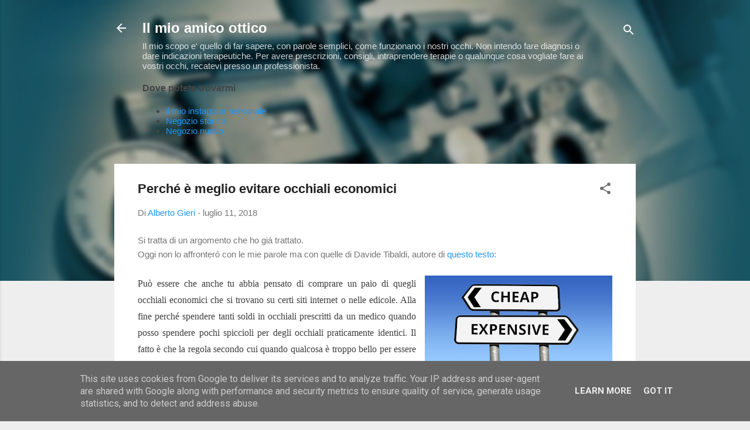

--- FILE ---
content_type: text/html; charset=UTF-8
request_url: https://www.ilmioamicoottico.it/2018/07/perche-e-meglio-evitare-occhiali.html
body_size: 27958
content:
<!DOCTYPE html>
<html dir='ltr' xmlns='http://www.w3.org/1999/xhtml' xmlns:b='http://www.google.com/2005/gml/b' xmlns:data='http://www.google.com/2005/gml/data' xmlns:expr='http://www.google.com/2005/gml/expr'>
<head>
<script async='async' data-ad-client='ca-pub-3016901785357141' src='https://pagead2.googlesyndication.com/pagead/js/adsbygoogle.js'></script>
<meta content='width=device-width, initial-scale=1' name='viewport'/>
<title>Perché è meglio evitare occhiali economici</title>
<meta content='text/html; charset=UTF-8' http-equiv='Content-Type'/>
<!-- Chrome, Firefox OS and Opera -->
<meta content='#eeeeee' name='theme-color'/>
<!-- Windows Phone -->
<meta content='#eeeeee' name='msapplication-navbutton-color'/>
<meta content='blogger' name='generator'/>
<link href='https://www.ilmioamicoottico.it/favicon.ico' rel='icon' type='image/x-icon'/>
<link href='https://www.ilmioamicoottico.it/2018/07/perche-e-meglio-evitare-occhiali.html' rel='canonical'/>
<link rel="alternate" type="application/atom+xml" title="Il mio amico ottico - Atom" href="https://www.ilmioamicoottico.it/feeds/posts/default" />
<link rel="alternate" type="application/rss+xml" title="Il mio amico ottico - RSS" href="https://www.ilmioamicoottico.it/feeds/posts/default?alt=rss" />
<link rel="service.post" type="application/atom+xml" title="Il mio amico ottico - Atom" href="https://www.blogger.com/feeds/2729569385018855154/posts/default" />

<link rel="alternate" type="application/atom+xml" title="Il mio amico ottico - Atom" href="https://www.ilmioamicoottico.it/feeds/2355671263212561197/comments/default" />
<!--Can't find substitution for tag [blog.ieCssRetrofitLinks]-->
<link href='https://blogger.googleusercontent.com/img/b/R29vZ2xl/AVvXsEiThletggh7GjAAZjfx7bQpq8PYvBvVWJDWsxAfyBl6Hy4uP5GIBDELZsk6_Fw637kDgVjdju_vHY1Di2lZMSWNKHkMX8R_BiABN_LQ_9BOFm5sofn_8ZunTLAErPgFJen58lFoE3dEgHQ/s320/cheap-vs-expensive-ssl.jpg' rel='image_src'/>
<meta content='Può essere che anche tu abbia pensato di comprare un paio di quegli occhiali economici che si trovano su certi siti internet o nelle edicole' name='description'/>
<meta content='https://www.ilmioamicoottico.it/2018/07/perche-e-meglio-evitare-occhiali.html' property='og:url'/>
<meta content='Perché è meglio evitare occhiali economici' property='og:title'/>
<meta content='Può essere che anche tu abbia pensato di comprare un paio di quegli occhiali economici che si trovano su certi siti internet o nelle edicole' property='og:description'/>
<meta content='https://blogger.googleusercontent.com/img/b/R29vZ2xl/AVvXsEiThletggh7GjAAZjfx7bQpq8PYvBvVWJDWsxAfyBl6Hy4uP5GIBDELZsk6_Fw637kDgVjdju_vHY1Di2lZMSWNKHkMX8R_BiABN_LQ_9BOFm5sofn_8ZunTLAErPgFJen58lFoE3dEgHQ/w1200-h630-p-k-no-nu/cheap-vs-expensive-ssl.jpg' property='og:image'/>
<style type='text/css'>@font-face{font-family:'Damion';font-style:normal;font-weight:400;font-display:swap;src:url(//fonts.gstatic.com/s/damion/v15/hv-XlzJ3KEUe_YZkZGw2EzJwV9J-.woff2)format('woff2');unicode-range:U+0100-02BA,U+02BD-02C5,U+02C7-02CC,U+02CE-02D7,U+02DD-02FF,U+0304,U+0308,U+0329,U+1D00-1DBF,U+1E00-1E9F,U+1EF2-1EFF,U+2020,U+20A0-20AB,U+20AD-20C0,U+2113,U+2C60-2C7F,U+A720-A7FF;}@font-face{font-family:'Damion';font-style:normal;font-weight:400;font-display:swap;src:url(//fonts.gstatic.com/s/damion/v15/hv-XlzJ3KEUe_YZkamw2EzJwVw.woff2)format('woff2');unicode-range:U+0000-00FF,U+0131,U+0152-0153,U+02BB-02BC,U+02C6,U+02DA,U+02DC,U+0304,U+0308,U+0329,U+2000-206F,U+20AC,U+2122,U+2191,U+2193,U+2212,U+2215,U+FEFF,U+FFFD;}@font-face{font-family:'Playfair Display';font-style:normal;font-weight:900;font-display:swap;src:url(//fonts.gstatic.com/s/playfairdisplay/v40/nuFvD-vYSZviVYUb_rj3ij__anPXJzDwcbmjWBN2PKfsunDTbtPK-F2qC0usEw.woff2)format('woff2');unicode-range:U+0301,U+0400-045F,U+0490-0491,U+04B0-04B1,U+2116;}@font-face{font-family:'Playfair Display';font-style:normal;font-weight:900;font-display:swap;src:url(//fonts.gstatic.com/s/playfairdisplay/v40/nuFvD-vYSZviVYUb_rj3ij__anPXJzDwcbmjWBN2PKfsunDYbtPK-F2qC0usEw.woff2)format('woff2');unicode-range:U+0102-0103,U+0110-0111,U+0128-0129,U+0168-0169,U+01A0-01A1,U+01AF-01B0,U+0300-0301,U+0303-0304,U+0308-0309,U+0323,U+0329,U+1EA0-1EF9,U+20AB;}@font-face{font-family:'Playfair Display';font-style:normal;font-weight:900;font-display:swap;src:url(//fonts.gstatic.com/s/playfairdisplay/v40/nuFvD-vYSZviVYUb_rj3ij__anPXJzDwcbmjWBN2PKfsunDZbtPK-F2qC0usEw.woff2)format('woff2');unicode-range:U+0100-02BA,U+02BD-02C5,U+02C7-02CC,U+02CE-02D7,U+02DD-02FF,U+0304,U+0308,U+0329,U+1D00-1DBF,U+1E00-1E9F,U+1EF2-1EFF,U+2020,U+20A0-20AB,U+20AD-20C0,U+2113,U+2C60-2C7F,U+A720-A7FF;}@font-face{font-family:'Playfair Display';font-style:normal;font-weight:900;font-display:swap;src:url(//fonts.gstatic.com/s/playfairdisplay/v40/nuFvD-vYSZviVYUb_rj3ij__anPXJzDwcbmjWBN2PKfsunDXbtPK-F2qC0s.woff2)format('woff2');unicode-range:U+0000-00FF,U+0131,U+0152-0153,U+02BB-02BC,U+02C6,U+02DA,U+02DC,U+0304,U+0308,U+0329,U+2000-206F,U+20AC,U+2122,U+2191,U+2193,U+2212,U+2215,U+FEFF,U+FFFD;}@font-face{font-family:'Roboto';font-style:italic;font-weight:300;font-stretch:100%;font-display:swap;src:url(//fonts.gstatic.com/s/roboto/v50/KFOKCnqEu92Fr1Mu53ZEC9_Vu3r1gIhOszmOClHrs6ljXfMMLt_QuAX-k3Yi128m0kN2.woff2)format('woff2');unicode-range:U+0460-052F,U+1C80-1C8A,U+20B4,U+2DE0-2DFF,U+A640-A69F,U+FE2E-FE2F;}@font-face{font-family:'Roboto';font-style:italic;font-weight:300;font-stretch:100%;font-display:swap;src:url(//fonts.gstatic.com/s/roboto/v50/KFOKCnqEu92Fr1Mu53ZEC9_Vu3r1gIhOszmOClHrs6ljXfMMLt_QuAz-k3Yi128m0kN2.woff2)format('woff2');unicode-range:U+0301,U+0400-045F,U+0490-0491,U+04B0-04B1,U+2116;}@font-face{font-family:'Roboto';font-style:italic;font-weight:300;font-stretch:100%;font-display:swap;src:url(//fonts.gstatic.com/s/roboto/v50/KFOKCnqEu92Fr1Mu53ZEC9_Vu3r1gIhOszmOClHrs6ljXfMMLt_QuAT-k3Yi128m0kN2.woff2)format('woff2');unicode-range:U+1F00-1FFF;}@font-face{font-family:'Roboto';font-style:italic;font-weight:300;font-stretch:100%;font-display:swap;src:url(//fonts.gstatic.com/s/roboto/v50/KFOKCnqEu92Fr1Mu53ZEC9_Vu3r1gIhOszmOClHrs6ljXfMMLt_QuAv-k3Yi128m0kN2.woff2)format('woff2');unicode-range:U+0370-0377,U+037A-037F,U+0384-038A,U+038C,U+038E-03A1,U+03A3-03FF;}@font-face{font-family:'Roboto';font-style:italic;font-weight:300;font-stretch:100%;font-display:swap;src:url(//fonts.gstatic.com/s/roboto/v50/KFOKCnqEu92Fr1Mu53ZEC9_Vu3r1gIhOszmOClHrs6ljXfMMLt_QuHT-k3Yi128m0kN2.woff2)format('woff2');unicode-range:U+0302-0303,U+0305,U+0307-0308,U+0310,U+0312,U+0315,U+031A,U+0326-0327,U+032C,U+032F-0330,U+0332-0333,U+0338,U+033A,U+0346,U+034D,U+0391-03A1,U+03A3-03A9,U+03B1-03C9,U+03D1,U+03D5-03D6,U+03F0-03F1,U+03F4-03F5,U+2016-2017,U+2034-2038,U+203C,U+2040,U+2043,U+2047,U+2050,U+2057,U+205F,U+2070-2071,U+2074-208E,U+2090-209C,U+20D0-20DC,U+20E1,U+20E5-20EF,U+2100-2112,U+2114-2115,U+2117-2121,U+2123-214F,U+2190,U+2192,U+2194-21AE,U+21B0-21E5,U+21F1-21F2,U+21F4-2211,U+2213-2214,U+2216-22FF,U+2308-230B,U+2310,U+2319,U+231C-2321,U+2336-237A,U+237C,U+2395,U+239B-23B7,U+23D0,U+23DC-23E1,U+2474-2475,U+25AF,U+25B3,U+25B7,U+25BD,U+25C1,U+25CA,U+25CC,U+25FB,U+266D-266F,U+27C0-27FF,U+2900-2AFF,U+2B0E-2B11,U+2B30-2B4C,U+2BFE,U+3030,U+FF5B,U+FF5D,U+1D400-1D7FF,U+1EE00-1EEFF;}@font-face{font-family:'Roboto';font-style:italic;font-weight:300;font-stretch:100%;font-display:swap;src:url(//fonts.gstatic.com/s/roboto/v50/KFOKCnqEu92Fr1Mu53ZEC9_Vu3r1gIhOszmOClHrs6ljXfMMLt_QuGb-k3Yi128m0kN2.woff2)format('woff2');unicode-range:U+0001-000C,U+000E-001F,U+007F-009F,U+20DD-20E0,U+20E2-20E4,U+2150-218F,U+2190,U+2192,U+2194-2199,U+21AF,U+21E6-21F0,U+21F3,U+2218-2219,U+2299,U+22C4-22C6,U+2300-243F,U+2440-244A,U+2460-24FF,U+25A0-27BF,U+2800-28FF,U+2921-2922,U+2981,U+29BF,U+29EB,U+2B00-2BFF,U+4DC0-4DFF,U+FFF9-FFFB,U+10140-1018E,U+10190-1019C,U+101A0,U+101D0-101FD,U+102E0-102FB,U+10E60-10E7E,U+1D2C0-1D2D3,U+1D2E0-1D37F,U+1F000-1F0FF,U+1F100-1F1AD,U+1F1E6-1F1FF,U+1F30D-1F30F,U+1F315,U+1F31C,U+1F31E,U+1F320-1F32C,U+1F336,U+1F378,U+1F37D,U+1F382,U+1F393-1F39F,U+1F3A7-1F3A8,U+1F3AC-1F3AF,U+1F3C2,U+1F3C4-1F3C6,U+1F3CA-1F3CE,U+1F3D4-1F3E0,U+1F3ED,U+1F3F1-1F3F3,U+1F3F5-1F3F7,U+1F408,U+1F415,U+1F41F,U+1F426,U+1F43F,U+1F441-1F442,U+1F444,U+1F446-1F449,U+1F44C-1F44E,U+1F453,U+1F46A,U+1F47D,U+1F4A3,U+1F4B0,U+1F4B3,U+1F4B9,U+1F4BB,U+1F4BF,U+1F4C8-1F4CB,U+1F4D6,U+1F4DA,U+1F4DF,U+1F4E3-1F4E6,U+1F4EA-1F4ED,U+1F4F7,U+1F4F9-1F4FB,U+1F4FD-1F4FE,U+1F503,U+1F507-1F50B,U+1F50D,U+1F512-1F513,U+1F53E-1F54A,U+1F54F-1F5FA,U+1F610,U+1F650-1F67F,U+1F687,U+1F68D,U+1F691,U+1F694,U+1F698,U+1F6AD,U+1F6B2,U+1F6B9-1F6BA,U+1F6BC,U+1F6C6-1F6CF,U+1F6D3-1F6D7,U+1F6E0-1F6EA,U+1F6F0-1F6F3,U+1F6F7-1F6FC,U+1F700-1F7FF,U+1F800-1F80B,U+1F810-1F847,U+1F850-1F859,U+1F860-1F887,U+1F890-1F8AD,U+1F8B0-1F8BB,U+1F8C0-1F8C1,U+1F900-1F90B,U+1F93B,U+1F946,U+1F984,U+1F996,U+1F9E9,U+1FA00-1FA6F,U+1FA70-1FA7C,U+1FA80-1FA89,U+1FA8F-1FAC6,U+1FACE-1FADC,U+1FADF-1FAE9,U+1FAF0-1FAF8,U+1FB00-1FBFF;}@font-face{font-family:'Roboto';font-style:italic;font-weight:300;font-stretch:100%;font-display:swap;src:url(//fonts.gstatic.com/s/roboto/v50/KFOKCnqEu92Fr1Mu53ZEC9_Vu3r1gIhOszmOClHrs6ljXfMMLt_QuAf-k3Yi128m0kN2.woff2)format('woff2');unicode-range:U+0102-0103,U+0110-0111,U+0128-0129,U+0168-0169,U+01A0-01A1,U+01AF-01B0,U+0300-0301,U+0303-0304,U+0308-0309,U+0323,U+0329,U+1EA0-1EF9,U+20AB;}@font-face{font-family:'Roboto';font-style:italic;font-weight:300;font-stretch:100%;font-display:swap;src:url(//fonts.gstatic.com/s/roboto/v50/KFOKCnqEu92Fr1Mu53ZEC9_Vu3r1gIhOszmOClHrs6ljXfMMLt_QuAb-k3Yi128m0kN2.woff2)format('woff2');unicode-range:U+0100-02BA,U+02BD-02C5,U+02C7-02CC,U+02CE-02D7,U+02DD-02FF,U+0304,U+0308,U+0329,U+1D00-1DBF,U+1E00-1E9F,U+1EF2-1EFF,U+2020,U+20A0-20AB,U+20AD-20C0,U+2113,U+2C60-2C7F,U+A720-A7FF;}@font-face{font-family:'Roboto';font-style:italic;font-weight:300;font-stretch:100%;font-display:swap;src:url(//fonts.gstatic.com/s/roboto/v50/KFOKCnqEu92Fr1Mu53ZEC9_Vu3r1gIhOszmOClHrs6ljXfMMLt_QuAj-k3Yi128m0g.woff2)format('woff2');unicode-range:U+0000-00FF,U+0131,U+0152-0153,U+02BB-02BC,U+02C6,U+02DA,U+02DC,U+0304,U+0308,U+0329,U+2000-206F,U+20AC,U+2122,U+2191,U+2193,U+2212,U+2215,U+FEFF,U+FFFD;}@font-face{font-family:'Roboto';font-style:normal;font-weight:400;font-stretch:100%;font-display:swap;src:url(//fonts.gstatic.com/s/roboto/v50/KFO7CnqEu92Fr1ME7kSn66aGLdTylUAMa3GUBHMdazTgWw.woff2)format('woff2');unicode-range:U+0460-052F,U+1C80-1C8A,U+20B4,U+2DE0-2DFF,U+A640-A69F,U+FE2E-FE2F;}@font-face{font-family:'Roboto';font-style:normal;font-weight:400;font-stretch:100%;font-display:swap;src:url(//fonts.gstatic.com/s/roboto/v50/KFO7CnqEu92Fr1ME7kSn66aGLdTylUAMa3iUBHMdazTgWw.woff2)format('woff2');unicode-range:U+0301,U+0400-045F,U+0490-0491,U+04B0-04B1,U+2116;}@font-face{font-family:'Roboto';font-style:normal;font-weight:400;font-stretch:100%;font-display:swap;src:url(//fonts.gstatic.com/s/roboto/v50/KFO7CnqEu92Fr1ME7kSn66aGLdTylUAMa3CUBHMdazTgWw.woff2)format('woff2');unicode-range:U+1F00-1FFF;}@font-face{font-family:'Roboto';font-style:normal;font-weight:400;font-stretch:100%;font-display:swap;src:url(//fonts.gstatic.com/s/roboto/v50/KFO7CnqEu92Fr1ME7kSn66aGLdTylUAMa3-UBHMdazTgWw.woff2)format('woff2');unicode-range:U+0370-0377,U+037A-037F,U+0384-038A,U+038C,U+038E-03A1,U+03A3-03FF;}@font-face{font-family:'Roboto';font-style:normal;font-weight:400;font-stretch:100%;font-display:swap;src:url(//fonts.gstatic.com/s/roboto/v50/KFO7CnqEu92Fr1ME7kSn66aGLdTylUAMawCUBHMdazTgWw.woff2)format('woff2');unicode-range:U+0302-0303,U+0305,U+0307-0308,U+0310,U+0312,U+0315,U+031A,U+0326-0327,U+032C,U+032F-0330,U+0332-0333,U+0338,U+033A,U+0346,U+034D,U+0391-03A1,U+03A3-03A9,U+03B1-03C9,U+03D1,U+03D5-03D6,U+03F0-03F1,U+03F4-03F5,U+2016-2017,U+2034-2038,U+203C,U+2040,U+2043,U+2047,U+2050,U+2057,U+205F,U+2070-2071,U+2074-208E,U+2090-209C,U+20D0-20DC,U+20E1,U+20E5-20EF,U+2100-2112,U+2114-2115,U+2117-2121,U+2123-214F,U+2190,U+2192,U+2194-21AE,U+21B0-21E5,U+21F1-21F2,U+21F4-2211,U+2213-2214,U+2216-22FF,U+2308-230B,U+2310,U+2319,U+231C-2321,U+2336-237A,U+237C,U+2395,U+239B-23B7,U+23D0,U+23DC-23E1,U+2474-2475,U+25AF,U+25B3,U+25B7,U+25BD,U+25C1,U+25CA,U+25CC,U+25FB,U+266D-266F,U+27C0-27FF,U+2900-2AFF,U+2B0E-2B11,U+2B30-2B4C,U+2BFE,U+3030,U+FF5B,U+FF5D,U+1D400-1D7FF,U+1EE00-1EEFF;}@font-face{font-family:'Roboto';font-style:normal;font-weight:400;font-stretch:100%;font-display:swap;src:url(//fonts.gstatic.com/s/roboto/v50/KFO7CnqEu92Fr1ME7kSn66aGLdTylUAMaxKUBHMdazTgWw.woff2)format('woff2');unicode-range:U+0001-000C,U+000E-001F,U+007F-009F,U+20DD-20E0,U+20E2-20E4,U+2150-218F,U+2190,U+2192,U+2194-2199,U+21AF,U+21E6-21F0,U+21F3,U+2218-2219,U+2299,U+22C4-22C6,U+2300-243F,U+2440-244A,U+2460-24FF,U+25A0-27BF,U+2800-28FF,U+2921-2922,U+2981,U+29BF,U+29EB,U+2B00-2BFF,U+4DC0-4DFF,U+FFF9-FFFB,U+10140-1018E,U+10190-1019C,U+101A0,U+101D0-101FD,U+102E0-102FB,U+10E60-10E7E,U+1D2C0-1D2D3,U+1D2E0-1D37F,U+1F000-1F0FF,U+1F100-1F1AD,U+1F1E6-1F1FF,U+1F30D-1F30F,U+1F315,U+1F31C,U+1F31E,U+1F320-1F32C,U+1F336,U+1F378,U+1F37D,U+1F382,U+1F393-1F39F,U+1F3A7-1F3A8,U+1F3AC-1F3AF,U+1F3C2,U+1F3C4-1F3C6,U+1F3CA-1F3CE,U+1F3D4-1F3E0,U+1F3ED,U+1F3F1-1F3F3,U+1F3F5-1F3F7,U+1F408,U+1F415,U+1F41F,U+1F426,U+1F43F,U+1F441-1F442,U+1F444,U+1F446-1F449,U+1F44C-1F44E,U+1F453,U+1F46A,U+1F47D,U+1F4A3,U+1F4B0,U+1F4B3,U+1F4B9,U+1F4BB,U+1F4BF,U+1F4C8-1F4CB,U+1F4D6,U+1F4DA,U+1F4DF,U+1F4E3-1F4E6,U+1F4EA-1F4ED,U+1F4F7,U+1F4F9-1F4FB,U+1F4FD-1F4FE,U+1F503,U+1F507-1F50B,U+1F50D,U+1F512-1F513,U+1F53E-1F54A,U+1F54F-1F5FA,U+1F610,U+1F650-1F67F,U+1F687,U+1F68D,U+1F691,U+1F694,U+1F698,U+1F6AD,U+1F6B2,U+1F6B9-1F6BA,U+1F6BC,U+1F6C6-1F6CF,U+1F6D3-1F6D7,U+1F6E0-1F6EA,U+1F6F0-1F6F3,U+1F6F7-1F6FC,U+1F700-1F7FF,U+1F800-1F80B,U+1F810-1F847,U+1F850-1F859,U+1F860-1F887,U+1F890-1F8AD,U+1F8B0-1F8BB,U+1F8C0-1F8C1,U+1F900-1F90B,U+1F93B,U+1F946,U+1F984,U+1F996,U+1F9E9,U+1FA00-1FA6F,U+1FA70-1FA7C,U+1FA80-1FA89,U+1FA8F-1FAC6,U+1FACE-1FADC,U+1FADF-1FAE9,U+1FAF0-1FAF8,U+1FB00-1FBFF;}@font-face{font-family:'Roboto';font-style:normal;font-weight:400;font-stretch:100%;font-display:swap;src:url(//fonts.gstatic.com/s/roboto/v50/KFO7CnqEu92Fr1ME7kSn66aGLdTylUAMa3OUBHMdazTgWw.woff2)format('woff2');unicode-range:U+0102-0103,U+0110-0111,U+0128-0129,U+0168-0169,U+01A0-01A1,U+01AF-01B0,U+0300-0301,U+0303-0304,U+0308-0309,U+0323,U+0329,U+1EA0-1EF9,U+20AB;}@font-face{font-family:'Roboto';font-style:normal;font-weight:400;font-stretch:100%;font-display:swap;src:url(//fonts.gstatic.com/s/roboto/v50/KFO7CnqEu92Fr1ME7kSn66aGLdTylUAMa3KUBHMdazTgWw.woff2)format('woff2');unicode-range:U+0100-02BA,U+02BD-02C5,U+02C7-02CC,U+02CE-02D7,U+02DD-02FF,U+0304,U+0308,U+0329,U+1D00-1DBF,U+1E00-1E9F,U+1EF2-1EFF,U+2020,U+20A0-20AB,U+20AD-20C0,U+2113,U+2C60-2C7F,U+A720-A7FF;}@font-face{font-family:'Roboto';font-style:normal;font-weight:400;font-stretch:100%;font-display:swap;src:url(//fonts.gstatic.com/s/roboto/v50/KFO7CnqEu92Fr1ME7kSn66aGLdTylUAMa3yUBHMdazQ.woff2)format('woff2');unicode-range:U+0000-00FF,U+0131,U+0152-0153,U+02BB-02BC,U+02C6,U+02DA,U+02DC,U+0304,U+0308,U+0329,U+2000-206F,U+20AC,U+2122,U+2191,U+2193,U+2212,U+2215,U+FEFF,U+FFFD;}@font-face{font-family:'Roboto';font-style:normal;font-weight:700;font-stretch:100%;font-display:swap;src:url(//fonts.gstatic.com/s/roboto/v50/KFO7CnqEu92Fr1ME7kSn66aGLdTylUAMa3GUBHMdazTgWw.woff2)format('woff2');unicode-range:U+0460-052F,U+1C80-1C8A,U+20B4,U+2DE0-2DFF,U+A640-A69F,U+FE2E-FE2F;}@font-face{font-family:'Roboto';font-style:normal;font-weight:700;font-stretch:100%;font-display:swap;src:url(//fonts.gstatic.com/s/roboto/v50/KFO7CnqEu92Fr1ME7kSn66aGLdTylUAMa3iUBHMdazTgWw.woff2)format('woff2');unicode-range:U+0301,U+0400-045F,U+0490-0491,U+04B0-04B1,U+2116;}@font-face{font-family:'Roboto';font-style:normal;font-weight:700;font-stretch:100%;font-display:swap;src:url(//fonts.gstatic.com/s/roboto/v50/KFO7CnqEu92Fr1ME7kSn66aGLdTylUAMa3CUBHMdazTgWw.woff2)format('woff2');unicode-range:U+1F00-1FFF;}@font-face{font-family:'Roboto';font-style:normal;font-weight:700;font-stretch:100%;font-display:swap;src:url(//fonts.gstatic.com/s/roboto/v50/KFO7CnqEu92Fr1ME7kSn66aGLdTylUAMa3-UBHMdazTgWw.woff2)format('woff2');unicode-range:U+0370-0377,U+037A-037F,U+0384-038A,U+038C,U+038E-03A1,U+03A3-03FF;}@font-face{font-family:'Roboto';font-style:normal;font-weight:700;font-stretch:100%;font-display:swap;src:url(//fonts.gstatic.com/s/roboto/v50/KFO7CnqEu92Fr1ME7kSn66aGLdTylUAMawCUBHMdazTgWw.woff2)format('woff2');unicode-range:U+0302-0303,U+0305,U+0307-0308,U+0310,U+0312,U+0315,U+031A,U+0326-0327,U+032C,U+032F-0330,U+0332-0333,U+0338,U+033A,U+0346,U+034D,U+0391-03A1,U+03A3-03A9,U+03B1-03C9,U+03D1,U+03D5-03D6,U+03F0-03F1,U+03F4-03F5,U+2016-2017,U+2034-2038,U+203C,U+2040,U+2043,U+2047,U+2050,U+2057,U+205F,U+2070-2071,U+2074-208E,U+2090-209C,U+20D0-20DC,U+20E1,U+20E5-20EF,U+2100-2112,U+2114-2115,U+2117-2121,U+2123-214F,U+2190,U+2192,U+2194-21AE,U+21B0-21E5,U+21F1-21F2,U+21F4-2211,U+2213-2214,U+2216-22FF,U+2308-230B,U+2310,U+2319,U+231C-2321,U+2336-237A,U+237C,U+2395,U+239B-23B7,U+23D0,U+23DC-23E1,U+2474-2475,U+25AF,U+25B3,U+25B7,U+25BD,U+25C1,U+25CA,U+25CC,U+25FB,U+266D-266F,U+27C0-27FF,U+2900-2AFF,U+2B0E-2B11,U+2B30-2B4C,U+2BFE,U+3030,U+FF5B,U+FF5D,U+1D400-1D7FF,U+1EE00-1EEFF;}@font-face{font-family:'Roboto';font-style:normal;font-weight:700;font-stretch:100%;font-display:swap;src:url(//fonts.gstatic.com/s/roboto/v50/KFO7CnqEu92Fr1ME7kSn66aGLdTylUAMaxKUBHMdazTgWw.woff2)format('woff2');unicode-range:U+0001-000C,U+000E-001F,U+007F-009F,U+20DD-20E0,U+20E2-20E4,U+2150-218F,U+2190,U+2192,U+2194-2199,U+21AF,U+21E6-21F0,U+21F3,U+2218-2219,U+2299,U+22C4-22C6,U+2300-243F,U+2440-244A,U+2460-24FF,U+25A0-27BF,U+2800-28FF,U+2921-2922,U+2981,U+29BF,U+29EB,U+2B00-2BFF,U+4DC0-4DFF,U+FFF9-FFFB,U+10140-1018E,U+10190-1019C,U+101A0,U+101D0-101FD,U+102E0-102FB,U+10E60-10E7E,U+1D2C0-1D2D3,U+1D2E0-1D37F,U+1F000-1F0FF,U+1F100-1F1AD,U+1F1E6-1F1FF,U+1F30D-1F30F,U+1F315,U+1F31C,U+1F31E,U+1F320-1F32C,U+1F336,U+1F378,U+1F37D,U+1F382,U+1F393-1F39F,U+1F3A7-1F3A8,U+1F3AC-1F3AF,U+1F3C2,U+1F3C4-1F3C6,U+1F3CA-1F3CE,U+1F3D4-1F3E0,U+1F3ED,U+1F3F1-1F3F3,U+1F3F5-1F3F7,U+1F408,U+1F415,U+1F41F,U+1F426,U+1F43F,U+1F441-1F442,U+1F444,U+1F446-1F449,U+1F44C-1F44E,U+1F453,U+1F46A,U+1F47D,U+1F4A3,U+1F4B0,U+1F4B3,U+1F4B9,U+1F4BB,U+1F4BF,U+1F4C8-1F4CB,U+1F4D6,U+1F4DA,U+1F4DF,U+1F4E3-1F4E6,U+1F4EA-1F4ED,U+1F4F7,U+1F4F9-1F4FB,U+1F4FD-1F4FE,U+1F503,U+1F507-1F50B,U+1F50D,U+1F512-1F513,U+1F53E-1F54A,U+1F54F-1F5FA,U+1F610,U+1F650-1F67F,U+1F687,U+1F68D,U+1F691,U+1F694,U+1F698,U+1F6AD,U+1F6B2,U+1F6B9-1F6BA,U+1F6BC,U+1F6C6-1F6CF,U+1F6D3-1F6D7,U+1F6E0-1F6EA,U+1F6F0-1F6F3,U+1F6F7-1F6FC,U+1F700-1F7FF,U+1F800-1F80B,U+1F810-1F847,U+1F850-1F859,U+1F860-1F887,U+1F890-1F8AD,U+1F8B0-1F8BB,U+1F8C0-1F8C1,U+1F900-1F90B,U+1F93B,U+1F946,U+1F984,U+1F996,U+1F9E9,U+1FA00-1FA6F,U+1FA70-1FA7C,U+1FA80-1FA89,U+1FA8F-1FAC6,U+1FACE-1FADC,U+1FADF-1FAE9,U+1FAF0-1FAF8,U+1FB00-1FBFF;}@font-face{font-family:'Roboto';font-style:normal;font-weight:700;font-stretch:100%;font-display:swap;src:url(//fonts.gstatic.com/s/roboto/v50/KFO7CnqEu92Fr1ME7kSn66aGLdTylUAMa3OUBHMdazTgWw.woff2)format('woff2');unicode-range:U+0102-0103,U+0110-0111,U+0128-0129,U+0168-0169,U+01A0-01A1,U+01AF-01B0,U+0300-0301,U+0303-0304,U+0308-0309,U+0323,U+0329,U+1EA0-1EF9,U+20AB;}@font-face{font-family:'Roboto';font-style:normal;font-weight:700;font-stretch:100%;font-display:swap;src:url(//fonts.gstatic.com/s/roboto/v50/KFO7CnqEu92Fr1ME7kSn66aGLdTylUAMa3KUBHMdazTgWw.woff2)format('woff2');unicode-range:U+0100-02BA,U+02BD-02C5,U+02C7-02CC,U+02CE-02D7,U+02DD-02FF,U+0304,U+0308,U+0329,U+1D00-1DBF,U+1E00-1E9F,U+1EF2-1EFF,U+2020,U+20A0-20AB,U+20AD-20C0,U+2113,U+2C60-2C7F,U+A720-A7FF;}@font-face{font-family:'Roboto';font-style:normal;font-weight:700;font-stretch:100%;font-display:swap;src:url(//fonts.gstatic.com/s/roboto/v50/KFO7CnqEu92Fr1ME7kSn66aGLdTylUAMa3yUBHMdazQ.woff2)format('woff2');unicode-range:U+0000-00FF,U+0131,U+0152-0153,U+02BB-02BC,U+02C6,U+02DA,U+02DC,U+0304,U+0308,U+0329,U+2000-206F,U+20AC,U+2122,U+2191,U+2193,U+2212,U+2215,U+FEFF,U+FFFD;}</style>
<style id='page-skin-1' type='text/css'><!--
/*! normalize.css v3.0.1 | MIT License | git.io/normalize */html{font-family:sans-serif;-ms-text-size-adjust:100%;-webkit-text-size-adjust:100%}body{margin:0}article,aside,details,figcaption,figure,footer,header,hgroup,main,nav,section,summary{display:block}audio,canvas,progress,video{display:inline-block;vertical-align:baseline}audio:not([controls]){display:none;height:0}[hidden],template{display:none}a{background:transparent}a:active,a:hover{outline:0}abbr[title]{border-bottom:1px dotted}b,strong{font-weight:bold}dfn{font-style:italic}h1{font-size:2em;margin:.67em 0}mark{background:#ff0;color:#000}small{font-size:80%}sub,sup{font-size:75%;line-height:0;position:relative;vertical-align:baseline}sup{top:-0.5em}sub{bottom:-0.25em}img{border:0}svg:not(:root){overflow:hidden}figure{margin:1em 40px}hr{-moz-box-sizing:content-box;box-sizing:content-box;height:0}pre{overflow:auto}code,kbd,pre,samp{font-family:monospace,monospace;font-size:1em}button,input,optgroup,select,textarea{color:inherit;font:inherit;margin:0}button{overflow:visible}button,select{text-transform:none}button,html input[type="button"],input[type="reset"],input[type="submit"]{-webkit-appearance:button;cursor:pointer}button[disabled],html input[disabled]{cursor:default}button::-moz-focus-inner,input::-moz-focus-inner{border:0;padding:0}input{line-height:normal}input[type="checkbox"],input[type="radio"]{box-sizing:border-box;padding:0}input[type="number"]::-webkit-inner-spin-button,input[type="number"]::-webkit-outer-spin-button{height:auto}input[type="search"]{-webkit-appearance:textfield;-moz-box-sizing:content-box;-webkit-box-sizing:content-box;box-sizing:content-box}input[type="search"]::-webkit-search-cancel-button,input[type="search"]::-webkit-search-decoration{-webkit-appearance:none}fieldset{border:1px solid #c0c0c0;margin:0 2px;padding:.35em .625em .75em}legend{border:0;padding:0}textarea{overflow:auto}optgroup{font-weight:bold}table{border-collapse:collapse;border-spacing:0}td,th{padding:0}
/*!************************************************
* Blogger Template Style
* Name: Contempo
**************************************************/
body{
overflow-wrap:break-word;
word-break:break-word;
word-wrap:break-word
}
.hidden{
display:none
}
.invisible{
visibility:hidden
}
.container::after,.float-container::after{
clear:both;
content:"";
display:table
}
.clearboth{
clear:both
}
#comments .comment .comment-actions,.subscribe-popup .FollowByEmail .follow-by-email-submit,.widget.Profile .profile-link,.widget.Profile .profile-link.visit-profile{
background:0 0;
border:0;
box-shadow:none;
color:#2196f3;
cursor:pointer;
font-size:14px;
font-weight:700;
outline:0;
text-decoration:none;
text-transform:uppercase;
width:auto
}
.dim-overlay{
background-color:rgba(0,0,0,.54);
height:100vh;
left:0;
position:fixed;
top:0;
width:100%
}
#sharing-dim-overlay{
background-color:transparent
}
input::-ms-clear{
display:none
}
.blogger-logo,.svg-icon-24.blogger-logo{
fill:#ff9800;
opacity:1
}
.loading-spinner-large{
-webkit-animation:mspin-rotate 1.568s infinite linear;
animation:mspin-rotate 1.568s infinite linear;
height:48px;
overflow:hidden;
position:absolute;
width:48px;
z-index:200
}
.loading-spinner-large>div{
-webkit-animation:mspin-revrot 5332ms infinite steps(4);
animation:mspin-revrot 5332ms infinite steps(4)
}
.loading-spinner-large>div>div{
-webkit-animation:mspin-singlecolor-large-film 1333ms infinite steps(81);
animation:mspin-singlecolor-large-film 1333ms infinite steps(81);
background-size:100%;
height:48px;
width:3888px
}
.mspin-black-large>div>div,.mspin-grey_54-large>div>div{
background-image:url(https://www.blogblog.com/indie/mspin_black_large.svg)
}
.mspin-white-large>div>div{
background-image:url(https://www.blogblog.com/indie/mspin_white_large.svg)
}
.mspin-grey_54-large{
opacity:.54
}
@-webkit-keyframes mspin-singlecolor-large-film{
from{
-webkit-transform:translateX(0);
transform:translateX(0)
}
to{
-webkit-transform:translateX(-3888px);
transform:translateX(-3888px)
}
}
@keyframes mspin-singlecolor-large-film{
from{
-webkit-transform:translateX(0);
transform:translateX(0)
}
to{
-webkit-transform:translateX(-3888px);
transform:translateX(-3888px)
}
}
@-webkit-keyframes mspin-rotate{
from{
-webkit-transform:rotate(0);
transform:rotate(0)
}
to{
-webkit-transform:rotate(360deg);
transform:rotate(360deg)
}
}
@keyframes mspin-rotate{
from{
-webkit-transform:rotate(0);
transform:rotate(0)
}
to{
-webkit-transform:rotate(360deg);
transform:rotate(360deg)
}
}
@-webkit-keyframes mspin-revrot{
from{
-webkit-transform:rotate(0);
transform:rotate(0)
}
to{
-webkit-transform:rotate(-360deg);
transform:rotate(-360deg)
}
}
@keyframes mspin-revrot{
from{
-webkit-transform:rotate(0);
transform:rotate(0)
}
to{
-webkit-transform:rotate(-360deg);
transform:rotate(-360deg)
}
}
.skip-navigation{
background-color:#fff;
box-sizing:border-box;
color:#000;
display:block;
height:0;
left:0;
line-height:50px;
overflow:hidden;
padding-top:0;
position:fixed;
text-align:center;
top:0;
-webkit-transition:box-shadow .3s,height .3s,padding-top .3s;
transition:box-shadow .3s,height .3s,padding-top .3s;
width:100%;
z-index:900
}
.skip-navigation:focus{
box-shadow:0 4px 5px 0 rgba(0,0,0,.14),0 1px 10px 0 rgba(0,0,0,.12),0 2px 4px -1px rgba(0,0,0,.2);
height:50px
}
#main{
outline:0
}
.main-heading{
position:absolute;
clip:rect(1px,1px,1px,1px);
padding:0;
border:0;
height:1px;
width:1px;
overflow:hidden
}
.Attribution{
margin-top:1em;
text-align:center
}
.Attribution .blogger img,.Attribution .blogger svg{
vertical-align:bottom
}
.Attribution .blogger img{
margin-right:.5em
}
.Attribution div{
line-height:24px;
margin-top:.5em
}
.Attribution .copyright,.Attribution .image-attribution{
font-size:.7em;
margin-top:1.5em
}
.BLOG_mobile_video_class{
display:none
}
.bg-photo{
background-attachment:scroll!important
}
body .CSS_LIGHTBOX{
z-index:900
}
.extendable .show-less,.extendable .show-more{
border-color:#2196f3;
color:#2196f3;
margin-top:8px
}
.extendable .show-less.hidden,.extendable .show-more.hidden{
display:none
}
.inline-ad{
display:none;
max-width:100%;
overflow:hidden
}
.adsbygoogle{
display:block
}
#cookieChoiceInfo{
bottom:0;
top:auto
}
iframe.b-hbp-video{
border:0
}
.post-body img{
max-width:100%
}
.post-body iframe{
max-width:100%
}
.post-body a[imageanchor="1"]{
display:inline-block
}
.byline{
margin-right:1em
}
.byline:last-child{
margin-right:0
}
.link-copied-dialog{
max-width:520px;
outline:0
}
.link-copied-dialog .modal-dialog-buttons{
margin-top:8px
}
.link-copied-dialog .goog-buttonset-default{
background:0 0;
border:0
}
.link-copied-dialog .goog-buttonset-default:focus{
outline:0
}
.paging-control-container{
margin-bottom:16px
}
.paging-control-container .paging-control{
display:inline-block
}
.paging-control-container .comment-range-text::after,.paging-control-container .paging-control{
color:#2196f3
}
.paging-control-container .comment-range-text,.paging-control-container .paging-control{
margin-right:8px
}
.paging-control-container .comment-range-text::after,.paging-control-container .paging-control::after{
content:"\b7";
cursor:default;
padding-left:8px;
pointer-events:none
}
.paging-control-container .comment-range-text:last-child::after,.paging-control-container .paging-control:last-child::after{
content:none
}
.byline.reactions iframe{
height:20px
}
.b-notification{
color:#000;
background-color:#fff;
border-bottom:solid 1px #000;
box-sizing:border-box;
padding:16px 32px;
text-align:center
}
.b-notification.visible{
-webkit-transition:margin-top .3s cubic-bezier(.4,0,.2,1);
transition:margin-top .3s cubic-bezier(.4,0,.2,1)
}
.b-notification.invisible{
position:absolute
}
.b-notification-close{
position:absolute;
right:8px;
top:8px
}
.no-posts-message{
line-height:40px;
text-align:center
}
@media screen and (max-width:800px){
body.item-view .post-body a[imageanchor="1"][style*="float: left;"],body.item-view .post-body a[imageanchor="1"][style*="float: right;"]{
float:none!important;
clear:none!important
}
body.item-view .post-body a[imageanchor="1"] img{
display:block;
height:auto;
margin:0 auto
}
body.item-view .post-body>.separator:first-child>a[imageanchor="1"]:first-child{
margin-top:20px
}
.post-body a[imageanchor]{
display:block
}
body.item-view .post-body a[imageanchor="1"]{
margin-left:0!important;
margin-right:0!important
}
body.item-view .post-body a[imageanchor="1"]+a[imageanchor="1"]{
margin-top:16px
}
}
.item-control{
display:none
}
#comments{
border-top:1px dashed rgba(0,0,0,.54);
margin-top:20px;
padding:20px
}
#comments .comment-thread ol{
margin:0;
padding-left:0;
padding-left:0
}
#comments .comment .comment-replybox-single,#comments .comment-thread .comment-replies{
margin-left:60px
}
#comments .comment-thread .thread-count{
display:none
}
#comments .comment{
list-style-type:none;
padding:0 0 30px;
position:relative
}
#comments .comment .comment{
padding-bottom:8px
}
.comment .avatar-image-container{
position:absolute
}
.comment .avatar-image-container img{
border-radius:50%
}
.avatar-image-container svg,.comment .avatar-image-container .avatar-icon{
border-radius:50%;
border:solid 1px #707070;
box-sizing:border-box;
fill:#707070;
height:35px;
margin:0;
padding:7px;
width:35px
}
.comment .comment-block{
margin-top:10px;
margin-left:60px;
padding-bottom:0
}
#comments .comment-author-header-wrapper{
margin-left:40px
}
#comments .comment .thread-expanded .comment-block{
padding-bottom:20px
}
#comments .comment .comment-header .user,#comments .comment .comment-header .user a{
color:#212121;
font-style:normal;
font-weight:700
}
#comments .comment .comment-actions{
bottom:0;
margin-bottom:15px;
position:absolute
}
#comments .comment .comment-actions>*{
margin-right:8px
}
#comments .comment .comment-header .datetime{
bottom:0;
color:rgba(33,33,33,.54);
display:inline-block;
font-size:13px;
font-style:italic;
margin-left:8px
}
#comments .comment .comment-footer .comment-timestamp a,#comments .comment .comment-header .datetime a{
color:rgba(33,33,33,.54)
}
#comments .comment .comment-content,.comment .comment-body{
margin-top:12px;
word-break:break-word
}
.comment-body{
margin-bottom:12px
}
#comments.embed[data-num-comments="0"]{
border:0;
margin-top:0;
padding-top:0
}
#comments.embed[data-num-comments="0"] #comment-post-message,#comments.embed[data-num-comments="0"] div.comment-form>p,#comments.embed[data-num-comments="0"] p.comment-footer{
display:none
}
#comment-editor-src{
display:none
}
.comments .comments-content .loadmore.loaded{
max-height:0;
opacity:0;
overflow:hidden
}
.extendable .remaining-items{
height:0;
overflow:hidden;
-webkit-transition:height .3s cubic-bezier(.4,0,.2,1);
transition:height .3s cubic-bezier(.4,0,.2,1)
}
.extendable .remaining-items.expanded{
height:auto
}
.svg-icon-24,.svg-icon-24-button{
cursor:pointer;
height:24px;
width:24px;
min-width:24px
}
.touch-icon{
margin:-12px;
padding:12px
}
.touch-icon:active,.touch-icon:focus{
background-color:rgba(153,153,153,.4);
border-radius:50%
}
svg:not(:root).touch-icon{
overflow:visible
}
html[dir=rtl] .rtl-reversible-icon{
-webkit-transform:scaleX(-1);
-ms-transform:scaleX(-1);
transform:scaleX(-1)
}
.svg-icon-24-button,.touch-icon-button{
background:0 0;
border:0;
margin:0;
outline:0;
padding:0
}
.touch-icon-button .touch-icon:active,.touch-icon-button .touch-icon:focus{
background-color:transparent
}
.touch-icon-button:active .touch-icon,.touch-icon-button:focus .touch-icon{
background-color:rgba(153,153,153,.4);
border-radius:50%
}
.Profile .default-avatar-wrapper .avatar-icon{
border-radius:50%;
border:solid 1px #707070;
box-sizing:border-box;
fill:#707070;
margin:0
}
.Profile .individual .default-avatar-wrapper .avatar-icon{
padding:25px
}
.Profile .individual .avatar-icon,.Profile .individual .profile-img{
height:120px;
width:120px
}
.Profile .team .default-avatar-wrapper .avatar-icon{
padding:8px
}
.Profile .team .avatar-icon,.Profile .team .default-avatar-wrapper,.Profile .team .profile-img{
height:40px;
width:40px
}
.snippet-container{
margin:0;
position:relative;
overflow:hidden
}
.snippet-fade{
bottom:0;
box-sizing:border-box;
position:absolute;
width:96px
}
.snippet-fade{
right:0
}
.snippet-fade:after{
content:"\2026"
}
.snippet-fade:after{
float:right
}
.post-bottom{
-webkit-box-align:center;
-webkit-align-items:center;
-ms-flex-align:center;
align-items:center;
display:-webkit-box;
display:-webkit-flex;
display:-ms-flexbox;
display:flex;
-webkit-flex-wrap:wrap;
-ms-flex-wrap:wrap;
flex-wrap:wrap
}
.post-footer{
-webkit-box-flex:1;
-webkit-flex:1 1 auto;
-ms-flex:1 1 auto;
flex:1 1 auto;
-webkit-flex-wrap:wrap;
-ms-flex-wrap:wrap;
flex-wrap:wrap;
-webkit-box-ordinal-group:2;
-webkit-order:1;
-ms-flex-order:1;
order:1
}
.post-footer>*{
-webkit-box-flex:0;
-webkit-flex:0 1 auto;
-ms-flex:0 1 auto;
flex:0 1 auto
}
.post-footer .byline:last-child{
margin-right:1em
}
.jump-link{
-webkit-box-flex:0;
-webkit-flex:0 0 auto;
-ms-flex:0 0 auto;
flex:0 0 auto;
-webkit-box-ordinal-group:3;
-webkit-order:2;
-ms-flex-order:2;
order:2
}
.centered-top-container.sticky{
left:0;
position:fixed;
right:0;
top:0;
width:auto;
z-index:50;
-webkit-transition-property:opacity,-webkit-transform;
transition-property:opacity,-webkit-transform;
transition-property:transform,opacity;
transition-property:transform,opacity,-webkit-transform;
-webkit-transition-duration:.2s;
transition-duration:.2s;
-webkit-transition-timing-function:cubic-bezier(.4,0,.2,1);
transition-timing-function:cubic-bezier(.4,0,.2,1)
}
.centered-top-placeholder{
display:none
}
.collapsed-header .centered-top-placeholder{
display:block
}
.centered-top-container .Header .replaced h1,.centered-top-placeholder .Header .replaced h1{
display:none
}
.centered-top-container.sticky .Header .replaced h1{
display:block
}
.centered-top-container.sticky .Header .header-widget{
background:0 0
}
.centered-top-container.sticky .Header .header-image-wrapper{
display:none
}
.centered-top-container img,.centered-top-placeholder img{
max-width:100%
}
.collapsible{
-webkit-transition:height .3s cubic-bezier(.4,0,.2,1);
transition:height .3s cubic-bezier(.4,0,.2,1)
}
.collapsible,.collapsible>summary{
display:block;
overflow:hidden
}
.collapsible>:not(summary){
display:none
}
.collapsible[open]>:not(summary){
display:block
}
.collapsible:focus,.collapsible>summary:focus{
outline:0
}
.collapsible>summary{
cursor:pointer;
display:block;
padding:0
}
.collapsible:focus>summary,.collapsible>summary:focus{
background-color:transparent
}
.collapsible>summary::-webkit-details-marker{
display:none
}
.collapsible-title{
-webkit-box-align:center;
-webkit-align-items:center;
-ms-flex-align:center;
align-items:center;
display:-webkit-box;
display:-webkit-flex;
display:-ms-flexbox;
display:flex
}
.collapsible-title .title{
-webkit-box-flex:1;
-webkit-flex:1 1 auto;
-ms-flex:1 1 auto;
flex:1 1 auto;
-webkit-box-ordinal-group:1;
-webkit-order:0;
-ms-flex-order:0;
order:0;
overflow:hidden;
text-overflow:ellipsis;
white-space:nowrap
}
.collapsible-title .chevron-down,.collapsible[open] .collapsible-title .chevron-up{
display:block
}
.collapsible-title .chevron-up,.collapsible[open] .collapsible-title .chevron-down{
display:none
}
.flat-button{
cursor:pointer;
display:inline-block;
font-weight:700;
text-transform:uppercase;
border-radius:2px;
padding:8px;
margin:-8px
}
.flat-icon-button{
background:0 0;
border:0;
margin:0;
outline:0;
padding:0;
margin:-12px;
padding:12px;
cursor:pointer;
box-sizing:content-box;
display:inline-block;
line-height:0
}
.flat-icon-button,.flat-icon-button .splash-wrapper{
border-radius:50%
}
.flat-icon-button .splash.animate{
-webkit-animation-duration:.3s;
animation-duration:.3s
}
.overflowable-container{
max-height:46px;
overflow:hidden;
position:relative
}
.overflow-button{
cursor:pointer
}
#overflowable-dim-overlay{
background:0 0
}
.overflow-popup{
box-shadow:0 2px 2px 0 rgba(0,0,0,.14),0 3px 1px -2px rgba(0,0,0,.2),0 1px 5px 0 rgba(0,0,0,.12);
background-color:#ffffff;
left:0;
max-width:calc(100% - 32px);
position:absolute;
top:0;
visibility:hidden;
z-index:101
}
.overflow-popup ul{
list-style:none
}
.overflow-popup .tabs li,.overflow-popup li{
display:block;
height:auto
}
.overflow-popup .tabs li{
padding-left:0;
padding-right:0
}
.overflow-button.hidden,.overflow-popup .tabs li.hidden,.overflow-popup li.hidden{
display:none
}
.pill-button{
background:0 0;
border:1px solid;
border-radius:12px;
cursor:pointer;
display:inline-block;
padding:4px 16px;
text-transform:uppercase
}
.ripple{
position:relative
}
.ripple>*{
z-index:1
}
.splash-wrapper{
bottom:0;
left:0;
overflow:hidden;
pointer-events:none;
position:absolute;
right:0;
top:0;
z-index:0
}
.splash{
background:#ccc;
border-radius:100%;
display:block;
opacity:.6;
position:absolute;
-webkit-transform:scale(0);
-ms-transform:scale(0);
transform:scale(0)
}
.splash.animate{
-webkit-animation:ripple-effect .4s linear;
animation:ripple-effect .4s linear
}
@-webkit-keyframes ripple-effect{
100%{
opacity:0;
-webkit-transform:scale(2.5);
transform:scale(2.5)
}
}
@keyframes ripple-effect{
100%{
opacity:0;
-webkit-transform:scale(2.5);
transform:scale(2.5)
}
}
.search{
display:-webkit-box;
display:-webkit-flex;
display:-ms-flexbox;
display:flex;
line-height:24px;
width:24px
}
.search.focused{
width:100%
}
.search.focused .section{
width:100%
}
.search form{
z-index:101
}
.search h3{
display:none
}
.search form{
display:-webkit-box;
display:-webkit-flex;
display:-ms-flexbox;
display:flex;
-webkit-box-flex:1;
-webkit-flex:1 0 0;
-ms-flex:1 0 0px;
flex:1 0 0;
border-bottom:solid 1px transparent;
padding-bottom:8px
}
.search form>*{
display:none
}
.search.focused form>*{
display:block
}
.search .search-input label{
display:none
}
.centered-top-placeholder.cloned .search form{
z-index:30
}
.search.focused form{
border-color:#ffffff;
position:relative;
width:auto
}
.collapsed-header .centered-top-container .search.focused form{
border-bottom-color:transparent
}
.search-expand{
-webkit-box-flex:0;
-webkit-flex:0 0 auto;
-ms-flex:0 0 auto;
flex:0 0 auto
}
.search-expand-text{
display:none
}
.search-close{
display:inline;
vertical-align:middle
}
.search-input{
-webkit-box-flex:1;
-webkit-flex:1 0 1px;
-ms-flex:1 0 1px;
flex:1 0 1px
}
.search-input input{
background:0 0;
border:0;
box-sizing:border-box;
color:#ffffff;
display:inline-block;
outline:0;
width:calc(100% - 48px)
}
.search-input input.no-cursor{
color:transparent;
text-shadow:0 0 0 #ffffff
}
.collapsed-header .centered-top-container .search-action,.collapsed-header .centered-top-container .search-input input{
color:#212121
}
.collapsed-header .centered-top-container .search-input input.no-cursor{
color:transparent;
text-shadow:0 0 0 #212121
}
.collapsed-header .centered-top-container .search-input input.no-cursor:focus,.search-input input.no-cursor:focus{
outline:0
}
.search-focused>*{
visibility:hidden
}
.search-focused .search,.search-focused .search-icon{
visibility:visible
}
.search.focused .search-action{
display:block
}
.search.focused .search-action:disabled{
opacity:.3
}
.widget.Sharing .sharing-button{
display:none
}
.widget.Sharing .sharing-buttons li{
padding:0
}
.widget.Sharing .sharing-buttons li span{
display:none
}
.post-share-buttons{
position:relative
}
.centered-bottom .share-buttons .svg-icon-24,.share-buttons .svg-icon-24{
fill:#212121
}
.sharing-open.touch-icon-button:active .touch-icon,.sharing-open.touch-icon-button:focus .touch-icon{
background-color:transparent
}
.share-buttons{
background-color:#ffffff;
border-radius:2px;
box-shadow:0 2px 2px 0 rgba(0,0,0,.14),0 3px 1px -2px rgba(0,0,0,.2),0 1px 5px 0 rgba(0,0,0,.12);
color:#212121;
list-style:none;
margin:0;
padding:8px 0;
position:absolute;
top:-11px;
min-width:200px;
z-index:101
}
.share-buttons.hidden{
display:none
}
.sharing-button{
background:0 0;
border:0;
margin:0;
outline:0;
padding:0;
cursor:pointer
}
.share-buttons li{
margin:0;
height:48px
}
.share-buttons li:last-child{
margin-bottom:0
}
.share-buttons li .sharing-platform-button{
box-sizing:border-box;
cursor:pointer;
display:block;
height:100%;
margin-bottom:0;
padding:0 16px;
position:relative;
width:100%
}
.share-buttons li .sharing-platform-button:focus,.share-buttons li .sharing-platform-button:hover{
background-color:rgba(128,128,128,.1);
outline:0
}
.share-buttons li svg[class*=" sharing-"],.share-buttons li svg[class^=sharing-]{
position:absolute;
top:10px
}
.share-buttons li span.sharing-platform-button{
position:relative;
top:0
}
.share-buttons li .platform-sharing-text{
display:block;
font-size:16px;
line-height:48px;
white-space:nowrap
}
.share-buttons li .platform-sharing-text{
margin-left:56px
}
.sidebar-container{
background-color:#ffffff;
max-width:284px;
overflow-y:auto;
-webkit-transition-property:-webkit-transform;
transition-property:-webkit-transform;
transition-property:transform;
transition-property:transform,-webkit-transform;
-webkit-transition-duration:.3s;
transition-duration:.3s;
-webkit-transition-timing-function:cubic-bezier(0,0,.2,1);
transition-timing-function:cubic-bezier(0,0,.2,1);
width:284px;
z-index:101;
-webkit-overflow-scrolling:touch
}
.sidebar-container .navigation{
line-height:0;
padding:16px
}
.sidebar-container .sidebar-back{
cursor:pointer
}
.sidebar-container .widget{
background:0 0;
margin:0 16px;
padding:16px 0
}
.sidebar-container .widget .title{
color:#212121;
margin:0
}
.sidebar-container .widget ul{
list-style:none;
margin:0;
padding:0
}
.sidebar-container .widget ul ul{
margin-left:1em
}
.sidebar-container .widget li{
font-size:16px;
line-height:normal
}
.sidebar-container .widget+.widget{
border-top:1px dashed #cccccc
}
.BlogArchive li{
margin:16px 0
}
.BlogArchive li:last-child{
margin-bottom:0
}
.Label li a{
display:inline-block
}
.BlogArchive .post-count,.Label .label-count{
float:right;
margin-left:.25em
}
.BlogArchive .post-count::before,.Label .label-count::before{
content:"("
}
.BlogArchive .post-count::after,.Label .label-count::after{
content:")"
}
.widget.Translate .skiptranslate>div{
display:block!important
}
.widget.Profile .profile-link{
display:-webkit-box;
display:-webkit-flex;
display:-ms-flexbox;
display:flex
}
.widget.Profile .team-member .default-avatar-wrapper,.widget.Profile .team-member .profile-img{
-webkit-box-flex:0;
-webkit-flex:0 0 auto;
-ms-flex:0 0 auto;
flex:0 0 auto;
margin-right:1em
}
.widget.Profile .individual .profile-link{
-webkit-box-orient:vertical;
-webkit-box-direction:normal;
-webkit-flex-direction:column;
-ms-flex-direction:column;
flex-direction:column
}
.widget.Profile .team .profile-link .profile-name{
-webkit-align-self:center;
-ms-flex-item-align:center;
align-self:center;
display:block;
-webkit-box-flex:1;
-webkit-flex:1 1 auto;
-ms-flex:1 1 auto;
flex:1 1 auto
}
.dim-overlay{
background-color:rgba(0,0,0,.54);
z-index:100
}
body.sidebar-visible{
overflow-y:hidden
}
@media screen and (max-width:1439px){
.sidebar-container{
bottom:0;
position:fixed;
top:0;
left:0;
right:auto
}
.sidebar-container.sidebar-invisible{
-webkit-transition-timing-function:cubic-bezier(.4,0,.6,1);
transition-timing-function:cubic-bezier(.4,0,.6,1);
-webkit-transform:translateX(-284px);
-ms-transform:translateX(-284px);
transform:translateX(-284px)
}
}
@media screen and (min-width:1440px){
.sidebar-container{
position:absolute;
top:0;
left:0;
right:auto
}
.sidebar-container .navigation{
display:none
}
}
.dialog{
box-shadow:0 2px 2px 0 rgba(0,0,0,.14),0 3px 1px -2px rgba(0,0,0,.2),0 1px 5px 0 rgba(0,0,0,.12);
background:#ffffff;
box-sizing:border-box;
color:#444444;
padding:30px;
position:fixed;
text-align:center;
width:calc(100% - 24px);
z-index:101
}
.dialog input[type=email],.dialog input[type=text]{
background-color:transparent;
border:0;
border-bottom:solid 1px rgba(68,68,68,.12);
color:#444444;
display:block;
font-family:Arial, Tahoma, Helvetica, FreeSans, sans-serif;
font-size:16px;
line-height:24px;
margin:auto;
padding-bottom:7px;
outline:0;
text-align:center;
width:100%
}
.dialog input[type=email]::-webkit-input-placeholder,.dialog input[type=text]::-webkit-input-placeholder{
color:#444444
}
.dialog input[type=email]::-moz-placeholder,.dialog input[type=text]::-moz-placeholder{
color:#444444
}
.dialog input[type=email]:-ms-input-placeholder,.dialog input[type=text]:-ms-input-placeholder{
color:#444444
}
.dialog input[type=email]::-ms-input-placeholder,.dialog input[type=text]::-ms-input-placeholder{
color:#444444
}
.dialog input[type=email]::placeholder,.dialog input[type=text]::placeholder{
color:#444444
}
.dialog input[type=email]:focus,.dialog input[type=text]:focus{
border-bottom:solid 2px #2196f3;
padding-bottom:6px
}
.dialog input.no-cursor{
color:transparent;
text-shadow:0 0 0 #444444
}
.dialog input.no-cursor:focus{
outline:0
}
.dialog input.no-cursor:focus{
outline:0
}
.dialog input[type=submit]{
font-family:Arial, Tahoma, Helvetica, FreeSans, sans-serif
}
.dialog .goog-buttonset-default{
color:#2196f3
}
.subscribe-popup{
max-width:364px
}
.subscribe-popup h3{
color:#212121;
font-size:1.8em;
margin-top:0
}
.subscribe-popup .FollowByEmail h3{
display:none
}
.subscribe-popup .FollowByEmail .follow-by-email-submit{
color:#2196f3;
display:inline-block;
margin:0 auto;
margin-top:24px;
width:auto;
white-space:normal
}
.subscribe-popup .FollowByEmail .follow-by-email-submit:disabled{
cursor:default;
opacity:.3
}
@media (max-width:800px){
.blog-name div.widget.Subscribe{
margin-bottom:16px
}
body.item-view .blog-name div.widget.Subscribe{
margin:8px auto 16px auto;
width:100%
}
}
.tabs{
list-style:none
}
.tabs li{
display:inline-block
}
.tabs li a{
cursor:pointer;
display:inline-block;
font-weight:700;
text-transform:uppercase;
padding:12px 8px
}
.tabs .selected{
border-bottom:4px solid #ffffff
}
.tabs .selected a{
color:#ffffff
}
body#layout .bg-photo,body#layout .bg-photo-overlay{
display:none
}
body#layout .page_body{
padding:0;
position:relative;
top:0
}
body#layout .page{
display:inline-block;
left:inherit;
position:relative;
vertical-align:top;
width:540px
}
body#layout .centered{
max-width:954px
}
body#layout .navigation{
display:none
}
body#layout .sidebar-container{
display:inline-block;
width:40%
}
body#layout .hamburger-menu,body#layout .search{
display:none
}
.centered-top-container .svg-icon-24,body.collapsed-header .centered-top-placeholder .svg-icon-24{
fill:#ffffff
}
.sidebar-container .svg-icon-24{
fill:#707070
}
.centered-bottom .svg-icon-24,body.collapsed-header .centered-top-container .svg-icon-24{
fill:#707070
}
.centered-bottom .share-buttons .svg-icon-24,.share-buttons .svg-icon-24{
fill:#212121
}
body{
background-color:#eeeeee;
color:#444444;
font:normal normal 15px Arial, Tahoma, Helvetica, FreeSans, sans-serif;
margin:0;
min-height:100vh
}
img{
max-width:100%
}
h3{
color:#444444;
font-size:16px
}
a{
text-decoration:none;
color:#2196f3
}
a:visited{
color:#2196f3
}
a:hover{
color:#2196f3
}
blockquote{
color:#444444;
font:italic 300 15px Roboto, sans-serif;
font-size:x-large;
text-align:center
}
.pill-button{
font-size:12px
}
.bg-photo-container{
height:480px;
overflow:hidden;
position:absolute;
width:100%;
z-index:1
}
.bg-photo{
background:#eeeeee url(//1.bp.blogspot.com/-wRf6t0aK5Ms/V4UddnyX-UI/AAAAAAAALIU/w8t03Lt1kiAQdHppitUtL_zTkw5rtrkUwCK4BGAYYCw/s1600/12650888_907749382675123_8878755347692660935_n.jpg) repeat scroll top left;
background-attachment:scroll;
background-size:cover;
-webkit-filter:blur(0px);
filter:blur(0px);
height:calc(100% + 2 * 0px);
left:0px;
position:absolute;
top:0px;
width:calc(100% + 2 * 0px)
}
.bg-photo-overlay{
background:rgba(0,0,0,.26);
background-size:cover;
height:480px;
position:absolute;
width:100%;
z-index:2
}
.hamburger-menu{
float:left;
margin-top:0
}
.sticky .hamburger-menu{
float:none;
position:absolute
}
.search{
border-bottom:solid 1px rgba(255, 255, 255, 0);
float:right;
position:relative;
-webkit-transition-property:width;
transition-property:width;
-webkit-transition-duration:.5s;
transition-duration:.5s;
-webkit-transition-timing-function:cubic-bezier(.4,0,.2,1);
transition-timing-function:cubic-bezier(.4,0,.2,1);
z-index:101
}
.search .dim-overlay{
background-color:transparent
}
.search form{
height:36px;
-webkit-transition-property:border-color;
transition-property:border-color;
-webkit-transition-delay:.5s;
transition-delay:.5s;
-webkit-transition-duration:.2s;
transition-duration:.2s;
-webkit-transition-timing-function:cubic-bezier(.4,0,.2,1);
transition-timing-function:cubic-bezier(.4,0,.2,1)
}
.search.focused{
width:calc(100% - 48px)
}
.search.focused form{
display:-webkit-box;
display:-webkit-flex;
display:-ms-flexbox;
display:flex;
-webkit-box-flex:1;
-webkit-flex:1 0 1px;
-ms-flex:1 0 1px;
flex:1 0 1px;
border-color:#ffffff;
margin-left:-24px;
padding-left:36px;
position:relative;
width:auto
}
.item-view .search,.sticky .search{
right:0;
float:none;
margin-left:0;
position:absolute
}
.item-view .search.focused,.sticky .search.focused{
width:calc(100% - 50px)
}
.item-view .search.focused form,.sticky .search.focused form{
border-bottom-color:#757575
}
.centered-top-placeholder.cloned .search form{
z-index:30
}
.search_button{
-webkit-box-flex:0;
-webkit-flex:0 0 24px;
-ms-flex:0 0 24px;
flex:0 0 24px;
-webkit-box-orient:vertical;
-webkit-box-direction:normal;
-webkit-flex-direction:column;
-ms-flex-direction:column;
flex-direction:column
}
.search_button svg{
margin-top:0
}
.search-input{
height:48px
}
.search-input input{
display:block;
color:#ffffff;
font:normal normal 16px Arial, Tahoma, Helvetica, FreeSans, sans-serif;
height:48px;
line-height:48px;
padding:0;
width:100%
}
.search-input input::-webkit-input-placeholder{
color:#ffffff;
opacity:.3
}
.search-input input::-moz-placeholder{
color:#ffffff;
opacity:.3
}
.search-input input:-ms-input-placeholder{
color:#ffffff;
opacity:.3
}
.search-input input::-ms-input-placeholder{
color:#ffffff;
opacity:.3
}
.search-input input::placeholder{
color:#ffffff;
opacity:.3
}
.search-action{
background:0 0;
border:0;
color:#ffffff;
cursor:pointer;
display:none;
height:48px;
margin-top:0
}
.sticky .search-action{
color:#757575
}
.search.focused .search-action{
display:block
}
.search.focused .search-action:disabled{
opacity:.3
}
.page_body{
position:relative;
z-index:20
}
.page_body .widget{
margin-bottom:16px
}
.page_body .centered{
box-sizing:border-box;
display:-webkit-box;
display:-webkit-flex;
display:-ms-flexbox;
display:flex;
-webkit-box-orient:vertical;
-webkit-box-direction:normal;
-webkit-flex-direction:column;
-ms-flex-direction:column;
flex-direction:column;
margin:0 auto;
max-width:922px;
min-height:100vh;
padding:24px 0
}
.page_body .centered>*{
-webkit-box-flex:0;
-webkit-flex:0 0 auto;
-ms-flex:0 0 auto;
flex:0 0 auto
}
.page_body .centered>#footer{
margin-top:auto
}
.blog-name{
margin:24px 0 16px 0
}
.item-view .blog-name,.sticky .blog-name{
box-sizing:border-box;
margin-left:36px;
min-height:48px;
opacity:1;
padding-top:12px
}
.blog-name .subscribe-section-container{
margin-bottom:32px;
text-align:center;
-webkit-transition-property:opacity;
transition-property:opacity;
-webkit-transition-duration:.5s;
transition-duration:.5s
}
.item-view .blog-name .subscribe-section-container,.sticky .blog-name .subscribe-section-container{
margin:0 0 8px 0
}
.blog-name .PageList{
margin-top:16px;
padding-top:8px;
text-align:center
}
.blog-name .PageList .overflowable-contents{
width:100%
}
.blog-name .PageList h3.title{
color:#ffffff;
margin:8px auto;
text-align:center;
width:100%
}
.centered-top-container .blog-name{
-webkit-transition-property:opacity;
transition-property:opacity;
-webkit-transition-duration:.5s;
transition-duration:.5s
}
.item-view .return_link{
margin-bottom:12px;
margin-top:12px;
position:absolute
}
.item-view .blog-name{
display:-webkit-box;
display:-webkit-flex;
display:-ms-flexbox;
display:flex;
-webkit-flex-wrap:wrap;
-ms-flex-wrap:wrap;
flex-wrap:wrap;
margin:0 48px 27px 48px
}
.item-view .subscribe-section-container{
-webkit-box-flex:0;
-webkit-flex:0 0 auto;
-ms-flex:0 0 auto;
flex:0 0 auto
}
.item-view #header,.item-view .Header{
margin-bottom:5px;
margin-right:15px
}
.item-view .sticky .Header{
margin-bottom:0
}
.item-view .Header p{
margin:10px 0 0 0;
text-align:left
}
.item-view .post-share-buttons-bottom{
margin-right:16px
}
.sticky{
background:#ffffff;
box-shadow:0 0 20px 0 rgba(0,0,0,.7);
box-sizing:border-box;
margin-left:0
}
.sticky #header{
margin-bottom:8px;
margin-right:8px
}
.sticky .centered-top{
margin:4px auto;
max-width:890px;
min-height:48px
}
.sticky .blog-name{
display:-webkit-box;
display:-webkit-flex;
display:-ms-flexbox;
display:flex;
margin:0 48px
}
.sticky .blog-name #header{
-webkit-box-flex:0;
-webkit-flex:0 1 auto;
-ms-flex:0 1 auto;
flex:0 1 auto;
-webkit-box-ordinal-group:2;
-webkit-order:1;
-ms-flex-order:1;
order:1;
overflow:hidden
}
.sticky .blog-name .subscribe-section-container{
-webkit-box-flex:0;
-webkit-flex:0 0 auto;
-ms-flex:0 0 auto;
flex:0 0 auto;
-webkit-box-ordinal-group:3;
-webkit-order:2;
-ms-flex-order:2;
order:2
}
.sticky .Header h1{
overflow:hidden;
text-overflow:ellipsis;
white-space:nowrap;
margin-right:-10px;
margin-bottom:-10px;
padding-right:10px;
padding-bottom:10px
}
.sticky .Header p{
display:none
}
.sticky .PageList{
display:none
}
.search-focused>*{
visibility:visible
}
.search-focused .hamburger-menu{
visibility:visible
}
.item-view .search-focused .blog-name,.sticky .search-focused .blog-name{
opacity:0
}
.centered-bottom,.centered-top-container,.centered-top-placeholder{
padding:0 16px
}
.centered-top{
position:relative
}
.item-view .centered-top.search-focused .subscribe-section-container,.sticky .centered-top.search-focused .subscribe-section-container{
opacity:0
}
.page_body.has-vertical-ads .centered .centered-bottom{
display:inline-block;
width:calc(100% - 176px)
}
.Header h1{
color:#ffffff;
font:normal bold 45px Arial, Tahoma, Helvetica, FreeSans, sans-serif;
line-height:normal;
margin:0 0 13px 0;
text-align:center;
width:100%
}
.Header h1 a,.Header h1 a:hover,.Header h1 a:visited{
color:#ffffff
}
.item-view .Header h1,.sticky .Header h1{
font-size:24px;
line-height:24px;
margin:0;
text-align:left
}
.sticky .Header h1{
color:#757575
}
.sticky .Header h1 a,.sticky .Header h1 a:hover,.sticky .Header h1 a:visited{
color:#757575
}
.Header p{
color:#ffffff;
margin:0 0 13px 0;
opacity:.8;
text-align:center
}
.widget .title{
line-height:28px
}
.BlogArchive li{
font-size:16px
}
.BlogArchive .post-count{
color:#757575
}
#page_body .FeaturedPost,.Blog .blog-posts .post-outer-container{
background:#ffffff;
min-height:40px;
padding:30px 40px;
width:auto
}
.Blog .blog-posts .post-outer-container:last-child{
margin-bottom:0
}
.Blog .blog-posts .post-outer-container .post-outer{
border:0;
position:relative;
padding-bottom:.25em
}
.post-outer-container{
margin-bottom:16px
}
.post:first-child{
margin-top:0
}
.post .thumb{
float:left;
height:20%;
width:20%
}
.post-share-buttons-bottom,.post-share-buttons-top{
float:right
}
.post-share-buttons-bottom{
margin-right:24px
}
.post-footer,.post-header{
clear:left;
color:rgba(0, 0, 0, 0.54);
margin:0;
width:inherit
}
.blog-pager{
text-align:center
}
.blog-pager a{
color:#2196f3
}
.blog-pager a:visited{
color:#2196f3
}
.blog-pager a:hover{
color:#2196f3
}
.post-title{
font:normal bold 22px Arial, Tahoma, Helvetica, FreeSans, sans-serif;
float:left;
margin:0 0 8px 0;
max-width:calc(100% - 48px)
}
.post-title a{
font:normal bold 30px Arial, Tahoma, Helvetica, FreeSans, sans-serif
}
.post-title,.post-title a,.post-title a:hover,.post-title a:visited{
color:#212121
}
.post-body{
color:#757575;
font:normal normal 15px Arial, Tahoma, Helvetica, FreeSans, sans-serif;
line-height:1.6em;
margin:1.5em 0 2em 0;
display:block
}
.post-body img{
height:inherit
}
.post-body .snippet-thumbnail{
float:left;
margin:0;
margin-right:2em;
max-height:128px;
max-width:128px
}
.post-body .snippet-thumbnail img{
max-width:100%
}
.main .FeaturedPost .widget-content{
border:0;
position:relative;
padding-bottom:.25em
}
.FeaturedPost img{
margin-top:2em
}
.FeaturedPost .snippet-container{
margin:2em 0
}
.FeaturedPost .snippet-container p{
margin:0
}
.FeaturedPost .snippet-thumbnail{
float:none;
height:auto;
margin-bottom:2em;
margin-right:0;
overflow:hidden;
max-height:calc(600px + 2em);
max-width:100%;
text-align:center;
width:100%
}
.FeaturedPost .snippet-thumbnail img{
max-width:100%;
width:100%
}
.byline{
color:rgba(0, 0, 0, 0.54);
display:inline-block;
line-height:24px;
margin-top:8px;
vertical-align:top
}
.byline.post-author:first-child{
margin-right:0
}
.byline.reactions .reactions-label{
line-height:22px;
vertical-align:top
}
.byline.post-share-buttons{
position:relative;
display:inline-block;
margin-top:0;
width:100%
}
.byline.post-share-buttons .sharing{
float:right
}
.flat-button.ripple:hover{
background-color:rgba(33,150,243,.12)
}
.flat-button.ripple .splash{
background-color:rgba(33,150,243,.4)
}
a.timestamp-link,a:active.timestamp-link,a:visited.timestamp-link{
color:inherit;
font:inherit;
text-decoration:inherit
}
.post-share-buttons{
margin-left:0
}
.clear-sharing{
min-height:24px
}
.comment-link{
color:#2196f3;
position:relative
}
.comment-link .num_comments{
margin-left:8px;
vertical-align:top
}
#comment-holder .continue{
display:none
}
#comment-editor{
margin-bottom:20px;
margin-top:20px
}
#comments .comment-form h4,#comments h3.title{
position:absolute;
clip:rect(1px,1px,1px,1px);
padding:0;
border:0;
height:1px;
width:1px;
overflow:hidden
}
.post-filter-message{
background-color:rgba(0,0,0,.7);
color:#fff;
display:table;
margin-bottom:16px;
width:100%
}
.post-filter-message div{
display:table-cell;
padding:15px 28px
}
.post-filter-message div:last-child{
padding-left:0;
text-align:right
}
.post-filter-message a{
white-space:nowrap
}
.post-filter-message .search-label,.post-filter-message .search-query{
font-weight:700;
color:#2196f3
}
#blog-pager{
margin:2em 0
}
#blog-pager a{
color:#2196f3;
font-size:14px
}
.subscribe-button{
border-color:#ffffff;
color:#ffffff
}
.sticky .subscribe-button{
border-color:#757575;
color:#757575
}
.tabs{
margin:0 auto;
padding:0
}
.tabs li{
margin:0 8px;
vertical-align:top
}
.tabs .overflow-button a,.tabs li a{
color:#cccccc;
font:normal normal 100% Arial, Tahoma, Helvetica, FreeSans, sans-serif;
line-height:18px
}
.tabs .overflow-button a{
padding:12px 8px
}
.overflow-popup .tabs li{
text-align:left
}
.overflow-popup li a{
color:#757575;
display:block;
padding:8px 20px
}
.overflow-popup li.selected a{
color:#212121
}
a.report_abuse{
font-weight:400
}
.Label li,.Label span.label-size,.byline.post-labels a{
background-color:#f7f7f7;
border:1px solid #f7f7f7;
border-radius:15px;
display:inline-block;
margin:4px 4px 4px 0;
padding:3px 8px
}
.Label a,.byline.post-labels a{
color:rgba(0,0,0,0.54)
}
.Label ul{
list-style:none;
padding:0
}
.PopularPosts{
background-color:#eeeeee;
padding:30px 40px
}
.PopularPosts .item-content{
color:#757575;
margin-top:24px
}
.PopularPosts a,.PopularPosts a:hover,.PopularPosts a:visited{
color:#2196f3
}
.PopularPosts .post-title,.PopularPosts .post-title a,.PopularPosts .post-title a:hover,.PopularPosts .post-title a:visited{
color:#212121;
font-size:18px;
font-weight:700;
line-height:24px
}
.PopularPosts,.PopularPosts h3.title a{
color:#757575;
font:normal normal 15px Arial, Tahoma, Helvetica, FreeSans, sans-serif
}
.main .PopularPosts{
padding:16px 40px
}
.PopularPosts h3.title{
font-size:14px;
margin:0
}
.PopularPosts h3.post-title{
margin-bottom:0
}
.PopularPosts .byline{
color:rgba(0, 0, 0, 0.54)
}
.PopularPosts .jump-link{
float:right;
margin-top:16px
}
.PopularPosts .post-header .byline{
font-size:.9em;
font-style:italic;
margin-top:6px
}
.PopularPosts ul{
list-style:none;
padding:0;
margin:0
}
.PopularPosts .post{
padding:20px 0
}
.PopularPosts .post+.post{
border-top:1px dashed #cccccc
}
.PopularPosts .item-thumbnail{
float:left;
margin-right:32px
}
.PopularPosts .item-thumbnail img{
height:88px;
padding:0;
width:88px
}
.inline-ad{
margin-bottom:16px
}
.desktop-ad .inline-ad{
display:block
}
.adsbygoogle{
overflow:hidden
}
.vertical-ad-container{
float:right;
margin-right:16px;
width:128px
}
.vertical-ad-container .AdSense+.AdSense{
margin-top:16px
}
.inline-ad-placeholder,.vertical-ad-placeholder{
background:#ffffff;
border:1px solid #000;
opacity:.9;
vertical-align:middle;
text-align:center
}
.inline-ad-placeholder span,.vertical-ad-placeholder span{
margin-top:290px;
display:block;
text-transform:uppercase;
font-weight:700;
color:#212121
}
.vertical-ad-placeholder{
height:600px
}
.vertical-ad-placeholder span{
margin-top:290px;
padding:0 40px
}
.inline-ad-placeholder{
height:90px
}
.inline-ad-placeholder span{
margin-top:36px
}
.Attribution{
color:#757575
}
.Attribution a,.Attribution a:hover,.Attribution a:visited{
color:#2196f3
}
.Attribution svg{
fill:#707070
}
.sidebar-container{
box-shadow:1px 1px 3px rgba(0,0,0,.1)
}
.sidebar-container,.sidebar-container .sidebar_bottom{
background-color:#ffffff
}
.sidebar-container .navigation,.sidebar-container .sidebar_top_wrapper{
background-color:#ffffff
}
.sidebar-container .sidebar_top{
overflow:auto
}
.sidebar-container .sidebar_bottom{
width:100%;
padding-top:16px
}
.sidebar-container .widget:first-child{
padding-top:0
}
.sidebar_top .widget.Profile{
padding-bottom:16px
}
.widget.Profile{
margin:0;
width:100%
}
.widget.Profile h2{
display:none
}
.widget.Profile h3.title{
color:rgba(0,0,0,0.52);
margin:16px 32px
}
.widget.Profile .individual{
text-align:center
}
.widget.Profile .individual .profile-link{
padding:1em
}
.widget.Profile .individual .default-avatar-wrapper .avatar-icon{
margin:auto
}
.widget.Profile .team{
margin-bottom:32px;
margin-left:32px;
margin-right:32px
}
.widget.Profile ul{
list-style:none;
padding:0
}
.widget.Profile li{
margin:10px 0
}
.widget.Profile .profile-img{
border-radius:50%;
float:none
}
.widget.Profile .profile-link{
color:#212121;
font-size:.9em;
margin-bottom:1em;
opacity:.87;
overflow:hidden
}
.widget.Profile .profile-link.visit-profile{
border-style:solid;
border-width:1px;
border-radius:12px;
cursor:pointer;
font-size:12px;
font-weight:400;
padding:5px 20px;
display:inline-block;
line-height:normal
}
.widget.Profile dd{
color:rgba(0, 0, 0, 0.54);
margin:0 16px
}
.widget.Profile location{
margin-bottom:1em
}
.widget.Profile .profile-textblock{
font-size:14px;
line-height:24px;
position:relative
}
body.sidebar-visible .page_body{
overflow-y:scroll
}
body.sidebar-visible .bg-photo-container{
overflow-y:scroll
}
@media screen and (min-width:1440px){
.sidebar-container{
margin-top:480px;
min-height:calc(100% - 480px);
overflow:visible;
z-index:32
}
.sidebar-container .sidebar_top_wrapper{
background-color:#f7f7f7;
height:480px;
margin-top:-480px
}
.sidebar-container .sidebar_top{
display:-webkit-box;
display:-webkit-flex;
display:-ms-flexbox;
display:flex;
height:480px;
-webkit-box-orient:horizontal;
-webkit-box-direction:normal;
-webkit-flex-direction:row;
-ms-flex-direction:row;
flex-direction:row;
max-height:480px
}
.sidebar-container .sidebar_bottom{
max-width:284px;
width:284px
}
body.collapsed-header .sidebar-container{
z-index:15
}
.sidebar-container .sidebar_top:empty{
display:none
}
.sidebar-container .sidebar_top>:only-child{
-webkit-box-flex:0;
-webkit-flex:0 0 auto;
-ms-flex:0 0 auto;
flex:0 0 auto;
-webkit-align-self:center;
-ms-flex-item-align:center;
align-self:center;
width:100%
}
.sidebar_top_wrapper.no-items{
display:none
}
}
.post-snippet.snippet-container{
max-height:120px
}
.post-snippet .snippet-item{
line-height:24px
}
.post-snippet .snippet-fade{
background:-webkit-linear-gradient(left,#ffffff 0,#ffffff 20%,rgba(255, 255, 255, 0) 100%);
background:linear-gradient(to left,#ffffff 0,#ffffff 20%,rgba(255, 255, 255, 0) 100%);
color:#444444;
height:24px
}
.popular-posts-snippet.snippet-container{
max-height:72px
}
.popular-posts-snippet .snippet-item{
line-height:24px
}
.PopularPosts .popular-posts-snippet .snippet-fade{
color:#444444;
height:24px
}
.main .popular-posts-snippet .snippet-fade{
background:-webkit-linear-gradient(left,#eeeeee 0,#eeeeee 20%,rgba(238, 238, 238, 0) 100%);
background:linear-gradient(to left,#eeeeee 0,#eeeeee 20%,rgba(238, 238, 238, 0) 100%)
}
.sidebar_bottom .popular-posts-snippet .snippet-fade{
background:-webkit-linear-gradient(left,#ffffff 0,#ffffff 20%,rgba(255, 255, 255, 0) 100%);
background:linear-gradient(to left,#ffffff 0,#ffffff 20%,rgba(255, 255, 255, 0) 100%)
}
.profile-snippet.snippet-container{
max-height:192px
}
.has-location .profile-snippet.snippet-container{
max-height:144px
}
.profile-snippet .snippet-item{
line-height:24px
}
.profile-snippet .snippet-fade{
background:-webkit-linear-gradient(left,#ffffff 0,#ffffff 20%,rgba(255, 255, 255, 0) 100%);
background:linear-gradient(to left,#ffffff 0,#ffffff 20%,rgba(255, 255, 255, 0) 100%);
color:rgba(0, 0, 0, 0.54);
height:24px
}
@media screen and (min-width:1440px){
.profile-snippet .snippet-fade{
background:-webkit-linear-gradient(left,#f7f7f7 0,#f7f7f7 20%,rgba(247, 247, 247, 0) 100%);
background:linear-gradient(to left,#f7f7f7 0,#f7f7f7 20%,rgba(247, 247, 247, 0) 100%)
}
}
@media screen and (max-width:800px){
.blog-name{
margin-top:0
}
body.item-view .blog-name{
margin:0 48px
}
.centered-bottom{
padding:8px
}
body.item-view .centered-bottom{
padding:0
}
.page_body .centered{
padding:10px 0
}
body.item-view #header,body.item-view .widget.Header{
margin-right:0
}
body.collapsed-header .centered-top-container .blog-name{
display:block
}
body.collapsed-header .centered-top-container .widget.Header h1{
text-align:center
}
.widget.Header header{
padding:0
}
.widget.Header h1{
font-size:24px;
line-height:24px;
margin-bottom:13px
}
body.item-view .widget.Header h1{
text-align:center
}
body.item-view .widget.Header p{
text-align:center
}
.blog-name .widget.PageList{
padding:0
}
body.item-view .centered-top{
margin-bottom:5px
}
.search-action,.search-input{
margin-bottom:-8px
}
.search form{
margin-bottom:8px
}
body.item-view .subscribe-section-container{
margin:5px 0 0 0;
width:100%
}
#page_body.section div.widget.FeaturedPost,div.widget.PopularPosts{
padding:16px
}
div.widget.Blog .blog-posts .post-outer-container{
padding:16px
}
div.widget.Blog .blog-posts .post-outer-container .post-outer{
padding:0
}
.post:first-child{
margin:0
}
.post-body .snippet-thumbnail{
margin:0 3vw 3vw 0
}
.post-body .snippet-thumbnail img{
height:20vw;
width:20vw;
max-height:128px;
max-width:128px
}
div.widget.PopularPosts div.item-thumbnail{
margin:0 3vw 3vw 0
}
div.widget.PopularPosts div.item-thumbnail img{
height:20vw;
width:20vw;
max-height:88px;
max-width:88px
}
.post-title{
line-height:1
}
.post-title,.post-title a{
font-size:20px
}
#page_body.section div.widget.FeaturedPost h3 a{
font-size:22px
}
.mobile-ad .inline-ad{
display:block
}
.page_body.has-vertical-ads .vertical-ad-container,.page_body.has-vertical-ads .vertical-ad-container ins{
display:none
}
.page_body.has-vertical-ads .centered .centered-bottom,.page_body.has-vertical-ads .centered .centered-top{
display:block;
width:auto
}
div.post-filter-message div{
padding:8px 16px
}
}
@media screen and (min-width:1440px){
body{
position:relative
}
body.item-view .blog-name{
margin-left:48px
}
.page_body{
margin-left:284px
}
.search{
margin-left:0
}
.search.focused{
width:100%
}
.sticky{
padding-left:284px
}
.hamburger-menu{
display:none
}
body.collapsed-header .page_body .centered-top-container{
padding-left:284px;
padding-right:0;
width:100%
}
body.collapsed-header .centered-top-container .search.focused{
width:100%
}
body.collapsed-header .centered-top-container .blog-name{
margin-left:0
}
body.collapsed-header.item-view .centered-top-container .search.focused{
width:calc(100% - 50px)
}
body.collapsed-header.item-view .centered-top-container .blog-name{
margin-left:40px
}
}

--></style>
<style id='template-skin-1' type='text/css'><!--
body#layout .hidden,
body#layout .invisible {
display: inherit;
}
body#layout .navigation {
display: none;
}
body#layout .page,
body#layout .sidebar_top,
body#layout .sidebar_bottom {
display: inline-block;
left: inherit;
position: relative;
vertical-align: top;
}
body#layout .page {
float: right;
margin-left: 20px;
width: 55%;
}
body#layout .sidebar-container {
float: right;
width: 40%;
}
body#layout .hamburger-menu {
display: none;
}
--></style>
<style>
    .bg-photo {background-image:url(\/\/1.bp.blogspot.com\/-wRf6t0aK5Ms\/V4UddnyX-UI\/AAAAAAAALIU\/w8t03Lt1kiAQdHppitUtL_zTkw5rtrkUwCK4BGAYYCw\/s1600\/12650888_907749382675123_8878755347692660935_n.jpg);}
    
@media (max-width: 480px) { .bg-photo {background-image:url(\/\/1.bp.blogspot.com\/-wRf6t0aK5Ms\/V4UddnyX-UI\/AAAAAAAALIU\/w8t03Lt1kiAQdHppitUtL_zTkw5rtrkUwCK4BGAYYCw\/w480\/12650888_907749382675123_8878755347692660935_n.jpg);}}
@media (max-width: 640px) and (min-width: 481px) { .bg-photo {background-image:url(\/\/1.bp.blogspot.com\/-wRf6t0aK5Ms\/V4UddnyX-UI\/AAAAAAAALIU\/w8t03Lt1kiAQdHppitUtL_zTkw5rtrkUwCK4BGAYYCw\/w640\/12650888_907749382675123_8878755347692660935_n.jpg);}}
@media (max-width: 800px) and (min-width: 641px) { .bg-photo {background-image:url(\/\/1.bp.blogspot.com\/-wRf6t0aK5Ms\/V4UddnyX-UI\/AAAAAAAALIU\/w8t03Lt1kiAQdHppitUtL_zTkw5rtrkUwCK4BGAYYCw\/w800\/12650888_907749382675123_8878755347692660935_n.jpg);}}
@media (max-width: 1200px) and (min-width: 801px) { .bg-photo {background-image:url(\/\/1.bp.blogspot.com\/-wRf6t0aK5Ms\/V4UddnyX-UI\/AAAAAAAALIU\/w8t03Lt1kiAQdHppitUtL_zTkw5rtrkUwCK4BGAYYCw\/w1200\/12650888_907749382675123_8878755347692660935_n.jpg);}}
/* Last tag covers anything over one higher than the previous max-size cap. */
@media (min-width: 1201px) { .bg-photo {background-image:url(\/\/1.bp.blogspot.com\/-wRf6t0aK5Ms\/V4UddnyX-UI\/AAAAAAAALIU\/w8t03Lt1kiAQdHppitUtL_zTkw5rtrkUwCK4BGAYYCw\/w1600\/12650888_907749382675123_8878755347692660935_n.jpg);}}
  </style>
<script async='async' src='//pagead2.googlesyndication.com/pagead/js/adsbygoogle.js'></script>
<script type='text/javascript'>
        (function(i,s,o,g,r,a,m){i['GoogleAnalyticsObject']=r;i[r]=i[r]||function(){
        (i[r].q=i[r].q||[]).push(arguments)},i[r].l=1*new Date();a=s.createElement(o),
        m=s.getElementsByTagName(o)[0];a.async=1;a.src=g;m.parentNode.insertBefore(a,m)
        })(window,document,'script','https://www.google-analytics.com/analytics.js','ga');
        ga('create', 'UA-65329776-5', 'auto', 'blogger');
        ga('blogger.send', 'pageview');
      </script>
<script async='async' src='https://www.gstatic.com/external_hosted/clipboardjs/clipboard.min.js'></script>
<link href='https://www.blogger.com/dyn-css/authorization.css?targetBlogID=2729569385018855154&amp;zx=898b64cd-619d-44e2-afe0-424e59d252f2' media='none' onload='if(media!=&#39;all&#39;)media=&#39;all&#39;' rel='stylesheet'/><noscript><link href='https://www.blogger.com/dyn-css/authorization.css?targetBlogID=2729569385018855154&amp;zx=898b64cd-619d-44e2-afe0-424e59d252f2' rel='stylesheet'/></noscript>
<meta name='google-adsense-platform-account' content='ca-host-pub-1556223355139109'/>
<meta name='google-adsense-platform-domain' content='blogspot.com'/>

<script async src="https://pagead2.googlesyndication.com/pagead/js/adsbygoogle.js?client=ca-pub-3016901785357141&host=ca-host-pub-1556223355139109" crossorigin="anonymous"></script>

<!-- data-ad-client=ca-pub-3016901785357141 -->

<script type="text/javascript" language="javascript">
  // Supply ads personalization default for EEA readers
  // See https://www.blogger.com/go/adspersonalization
  adsbygoogle = window.adsbygoogle || [];
  if (typeof adsbygoogle.requestNonPersonalizedAds === 'undefined') {
    adsbygoogle.requestNonPersonalizedAds = 1;
  }
</script>


</head>
<body class='item-view version-1-3-2'>
<a class='skip-navigation' href='#main' tabindex='0'>
Passa ai contenuti principali
</a>
<div class='page'>
<div class='bg-photo-overlay'></div>
<div class='bg-photo-container'>
<div class='bg-photo'></div>
</div>
<div class='page_body'>
<div class='centered'>
<div class='centered-top-placeholder'></div>
<header class='centered-top-container' role='banner'>
<div class='centered-top'>
<a class='return_link' href='https://www.ilmioamicoottico.it/'>
<button class='svg-icon-24-button back-button rtl-reversible-icon flat-icon-button ripple'>
<svg class='svg-icon-24'>
<use xlink:href='/responsive/sprite_v1_6.css.svg#ic_arrow_back_black_24dp' xmlns:xlink='http://www.w3.org/1999/xlink'></use>
</svg>
</button>
</a>
<div class='search'>
<button aria-label='Cerca' class='search-expand touch-icon-button'>
<div class='flat-icon-button ripple'>
<svg class='svg-icon-24 search-expand-icon'>
<use xlink:href='/responsive/sprite_v1_6.css.svg#ic_search_black_24dp' xmlns:xlink='http://www.w3.org/1999/xlink'></use>
</svg>
</div>
</button>
<div class='section' id='search_top' name='Search (Top)'><div class='widget BlogSearch' data-version='2' id='BlogSearch1'>
<h3 class='title'>
Cerca nel blog
</h3>
<div class='widget-content' role='search'>
<form action='https://www.ilmioamicoottico.it/search' target='_top'>
<div class='search-input'>
<input aria-label='Cerca nel blog' autocomplete='off' name='q' placeholder='Cerca nel blog' value=''/>
</div>
<input class='search-action flat-button' type='submit' value='Cerca'/>
</form>
</div>
</div></div>
</div>
<div class='clearboth'></div>
<div class='blog-name container'>
<div class='container section' id='header' name='Intestazione'><div class='widget Header' data-version='2' id='Header1'>
<div class='header-widget'>
<div>
<h1>
<a href='https://www.ilmioamicoottico.it/'>
Il mio amico ottico
</a>
</h1>
</div>
<p>
Il mio scopo e' quello di far sapere, con parole semplici, come funzionano i nostri occhi. Non intendo fare diagnosi o dare indicazioni terapeutiche. Per avere prescrizioni, consigli, intraprendere terapie o qualunque cosa vogliate fare ai vostri occhi, recatevi presso un professionista.
</p>
</div>
</div><div class='widget LinkList' data-version='2' id='LinkList1'>
<h3 class='title'>
Dove potete trovarmi
</h3>
<div class='widget-content'>
<ul>
<li><a href='https://www.instagram.com/arvicora/'>il mio instagram personale</a></li>
<li><a href='https://www.google.it/maps/place/Ottica+Fin/@45.5470306,11.547188,18.25z/data=!4m12!1m6!3m5!1s0x477f33e20c12fc9f:0x12ce0dab1bc2a665!2sOttica+Fin!8m2!3d45.549932!4d11.524069!3m4!1s0x0:0x72f55728d88cde7a!8m2!3d45.5471!4d11.546765'>Negozio storico</a></li>
<li><a href='https://www.google.it/maps/place/Ottica+Fin/@45.549932,11.524069,15z/data=!4m12!1m6!3m5!1s0x0:0x12ce0dab1bc2a665!2sOttica+Fin!8m2!3d45.549932!4d11.524069!3m4!1s0x0:0x12ce0dab1bc2a665!8m2!3d45.549932!4d11.524069'>Negozio nuovo</a></li>
</ul>
</div>
</div></div>
<nav role='navigation'>
<div class='clearboth no-items section' id='page_list_top' name='Elenco pagine (in alto)'>
</div>
</nav>
</div>
</div>
</header>
<div>
<div class='vertical-ad-container no-items section' id='ads' name='Annunci'>
</div>
<main class='centered-bottom' id='main' role='main' tabindex='-1'>
<div class='main section' id='page_body' name='Corpo della pagina'>
<div class='widget Blog' data-version='2' id='Blog1'>
<div class='blog-posts hfeed container'>
<article class='post-outer-container'>
<div class='post-outer'>
<div class='post'>
<script type='application/ld+json'>{
  "@context": "http://schema.org",
  "@type": "BlogPosting",
  "mainEntityOfPage": {
    "@type": "WebPage",
    "@id": "https://www.ilmioamicoottico.it/2018/07/perche-e-meglio-evitare-occhiali.html"
  },
  "headline": "Perché è meglio evitare occhiali economici","description": "Si tratta di un argomento che ho giá trattato.   Oggi non lo affronteró con le mie parole ma con quelle di Davide Tibaldi, autore di questo...","datePublished": "2018-07-11T17:21:00+02:00",
  "dateModified": "2018-07-11T17:22:20+02:00","image": {
    "@type": "ImageObject","url": "https://blogger.googleusercontent.com/img/b/R29vZ2xl/AVvXsEiThletggh7GjAAZjfx7bQpq8PYvBvVWJDWsxAfyBl6Hy4uP5GIBDELZsk6_Fw637kDgVjdju_vHY1Di2lZMSWNKHkMX8R_BiABN_LQ_9BOFm5sofn_8ZunTLAErPgFJen58lFoE3dEgHQ/w1200-h630-p-k-no-nu/cheap-vs-expensive-ssl.jpg",
    "height": 630,
    "width": 1200},"publisher": {
    "@type": "Organization",
    "name": "Blogger",
    "logo": {
      "@type": "ImageObject",
      "url": "https://blogger.googleusercontent.com/img/b/U2hvZWJveA/AVvXsEgfMvYAhAbdHksiBA24JKmb2Tav6K0GviwztID3Cq4VpV96HaJfy0viIu8z1SSw_G9n5FQHZWSRao61M3e58ImahqBtr7LiOUS6m_w59IvDYwjmMcbq3fKW4JSbacqkbxTo8B90dWp0Cese92xfLMPe_tg11g/h60/",
      "width": 206,
      "height": 60
    }
  },"author": {
    "@type": "Person",
    "name": "Alberto Gieri"
  }
}</script>
<a name='2355671263212561197'></a>
<h3 class='post-title entry-title'>
Perché è meglio evitare occhiali economici
</h3>
<div class='post-share-buttons post-share-buttons-top'>
<div class='byline post-share-buttons goog-inline-block'>
<div aria-owns='sharing-popup-Blog1-byline-2355671263212561197' class='sharing' data-title='Perché è meglio evitare occhiali economici'>
<button aria-controls='sharing-popup-Blog1-byline-2355671263212561197' aria-label='Condividi' class='sharing-button touch-icon-button' id='sharing-button-Blog1-byline-2355671263212561197' role='button'>
<div class='flat-icon-button ripple'>
<svg class='svg-icon-24'>
<use xlink:href='/responsive/sprite_v1_6.css.svg#ic_share_black_24dp' xmlns:xlink='http://www.w3.org/1999/xlink'></use>
</svg>
</div>
</button>
<div class='share-buttons-container'>
<ul aria-hidden='true' aria-label='Condividi' class='share-buttons hidden' id='sharing-popup-Blog1-byline-2355671263212561197' role='menu'>
<li>
<span aria-label='Ottieni link' class='sharing-platform-button sharing-element-link' data-href='https://www.blogger.com/share-post.g?blogID=2729569385018855154&postID=2355671263212561197&target=' data-url='https://www.ilmioamicoottico.it/2018/07/perche-e-meglio-evitare-occhiali.html' role='menuitem' tabindex='-1' title='Ottieni link'>
<svg class='svg-icon-24 touch-icon sharing-link'>
<use xlink:href='/responsive/sprite_v1_6.css.svg#ic_24_link_dark' xmlns:xlink='http://www.w3.org/1999/xlink'></use>
</svg>
<span class='platform-sharing-text'>Ottieni link</span>
</span>
</li>
<li>
<span aria-label='Condividi in Facebook' class='sharing-platform-button sharing-element-facebook' data-href='https://www.blogger.com/share-post.g?blogID=2729569385018855154&postID=2355671263212561197&target=facebook' data-url='https://www.ilmioamicoottico.it/2018/07/perche-e-meglio-evitare-occhiali.html' role='menuitem' tabindex='-1' title='Condividi in Facebook'>
<svg class='svg-icon-24 touch-icon sharing-facebook'>
<use xlink:href='/responsive/sprite_v1_6.css.svg#ic_24_facebook_dark' xmlns:xlink='http://www.w3.org/1999/xlink'></use>
</svg>
<span class='platform-sharing-text'>Facebook</span>
</span>
</li>
<li>
<span aria-label='Condividi in X' class='sharing-platform-button sharing-element-twitter' data-href='https://www.blogger.com/share-post.g?blogID=2729569385018855154&postID=2355671263212561197&target=twitter' data-url='https://www.ilmioamicoottico.it/2018/07/perche-e-meglio-evitare-occhiali.html' role='menuitem' tabindex='-1' title='Condividi in X'>
<svg class='svg-icon-24 touch-icon sharing-twitter'>
<use xlink:href='/responsive/sprite_v1_6.css.svg#ic_24_twitter_dark' xmlns:xlink='http://www.w3.org/1999/xlink'></use>
</svg>
<span class='platform-sharing-text'>X</span>
</span>
</li>
<li>
<span aria-label='Condividi in Pinterest' class='sharing-platform-button sharing-element-pinterest' data-href='https://www.blogger.com/share-post.g?blogID=2729569385018855154&postID=2355671263212561197&target=pinterest' data-url='https://www.ilmioamicoottico.it/2018/07/perche-e-meglio-evitare-occhiali.html' role='menuitem' tabindex='-1' title='Condividi in Pinterest'>
<svg class='svg-icon-24 touch-icon sharing-pinterest'>
<use xlink:href='/responsive/sprite_v1_6.css.svg#ic_24_pinterest_dark' xmlns:xlink='http://www.w3.org/1999/xlink'></use>
</svg>
<span class='platform-sharing-text'>Pinterest</span>
</span>
</li>
<li>
<span aria-label='Email' class='sharing-platform-button sharing-element-email' data-href='https://www.blogger.com/share-post.g?blogID=2729569385018855154&postID=2355671263212561197&target=email' data-url='https://www.ilmioamicoottico.it/2018/07/perche-e-meglio-evitare-occhiali.html' role='menuitem' tabindex='-1' title='Email'>
<svg class='svg-icon-24 touch-icon sharing-email'>
<use xlink:href='/responsive/sprite_v1_6.css.svg#ic_24_email_dark' xmlns:xlink='http://www.w3.org/1999/xlink'></use>
</svg>
<span class='platform-sharing-text'>Email</span>
</span>
</li>
<li aria-hidden='true' class='hidden'>
<span aria-label='Condividi con altre app' class='sharing-platform-button sharing-element-other' data-url='https://www.ilmioamicoottico.it/2018/07/perche-e-meglio-evitare-occhiali.html' role='menuitem' tabindex='-1' title='Condividi con altre app'>
<svg class='svg-icon-24 touch-icon sharing-sharingOther'>
<use xlink:href='/responsive/sprite_v1_6.css.svg#ic_more_horiz_black_24dp' xmlns:xlink='http://www.w3.org/1999/xlink'></use>
</svg>
<span class='platform-sharing-text'>Altre app</span>
</span>
</li>
</ul>
</div>
</div>
</div>
</div>
<div class='post-header'>
<div class='post-header-line-1'>
<span class='byline post-author vcard'>
<span class='post-author-label'>
Di
</span>
<span class='fn'>
<meta content='https://www.blogger.com/profile/04628112451010390307'/>
<a class='g-profile' href='https://www.blogger.com/profile/04628112451010390307' rel='author' title='author profile'>
<span>Alberto Gieri</span>
</a>
</span>
</span>
<span class='byline post-timestamp'>
-
<meta content='https://www.ilmioamicoottico.it/2018/07/perche-e-meglio-evitare-occhiali.html'/>
<a class='timestamp-link' href='https://www.ilmioamicoottico.it/2018/07/perche-e-meglio-evitare-occhiali.html' rel='bookmark' title='permanent link'>
<time class='published' datetime='2018-07-11T17:21:00+02:00' title='2018-07-11T17:21:00+02:00'>
luglio 11, 2018
</time>
</a>
</span>
</div>
</div>
<div class='post-body entry-content float-container' id='post-body-2355671263212561197'>
<div style="text-align: justify;">
Si tratta di un argomento che ho giá trattato.</div>
<div style="text-align: justify;">
Oggi non lo affronteró con le mie parole ma con quelle di Davide Tibaldi, autore di <a href="http://www.otticaoops.it/perche-evitare-occhiali-economici/" target="_blank">questo testo:</a></div>
<div style="text-align: justify;">
<br /></div>
<div class="separator" style="clear: both; text-align: center;">
<a href="https://blogger.googleusercontent.com/img/b/R29vZ2xl/AVvXsEiThletggh7GjAAZjfx7bQpq8PYvBvVWJDWsxAfyBl6Hy4uP5GIBDELZsk6_Fw637kDgVjdju_vHY1Di2lZMSWNKHkMX8R_BiABN_LQ_9BOFm5sofn_8ZunTLAErPgFJen58lFoE3dEgHQ/s1600/cheap-vs-expensive-ssl.jpg" imageanchor="1" style="clear: right; float: right; margin-bottom: 1em; margin-left: 1em; text-align: justify;"><img border="0" height="149" src="https://blogger.googleusercontent.com/img/b/R29vZ2xl/AVvXsEiThletggh7GjAAZjfx7bQpq8PYvBvVWJDWsxAfyBl6Hy4uP5GIBDELZsk6_Fw637kDgVjdju_vHY1Di2lZMSWNKHkMX8R_BiABN_LQ_9BOFm5sofn_8ZunTLAErPgFJen58lFoE3dEgHQ/s320/cheap-vs-expensive-ssl.jpg" style="cursor: move;" width="320" /></a></div>
<div style="-webkit-font-smoothing: antialiased; background-color: white; border: 0px; box-sizing: border-box; color: #404040; font-family: Questrial; font-size: 16px; font-stretch: inherit; font-variant-east-asian: inherit; font-variant-numeric: inherit; line-height: 1.8; margin-bottom: 1.65em; padding: 0px; text-align: justify; vertical-align: baseline;">
Può essere che anche tu abbia pensato di comprare un paio di quegli occhiali economici che si trovano su certi siti internet o nelle edicole. Alla fine perché spendere tanti soldi in occhiali prescritti da un medico quando posso spendere pochi spiccioli per degli occhiali praticamente identici. Il fatto è che la regola secondo cui&nbsp;<span style="-webkit-font-smoothing: antialiased; border: 0px; box-sizing: border-box; font: inherit; margin: 0px; padding: 0px; vertical-align: baseline;">quando qualcosa è troppo bello per essere vero, in genere non è vero&nbsp;</span>si applica anche all&#8217;ottica. E occhiali economici, troppo economici, possono anche essere dannosi, quando non semplicemente inutili.</div>
<div style="-webkit-font-smoothing: antialiased; background-color: white; border: 0px; box-sizing: border-box; color: #404040; font-family: Questrial; font-size: 16px; font-stretch: inherit; font-variant-east-asian: inherit; font-variant-numeric: inherit; line-height: 1.8; margin-bottom: 1.65em; padding: 0px; text-align: justify; vertical-align: baseline;">
Ecco 5 motivi per cui è meglio evitare di acquistare montature in omaggio con le riviste:</div>
<ul style="-webkit-font-smoothing: antialiased; background-color: white; border: 0px; box-sizing: border-box; color: #404040; font-family: Roboto, Helvetica, Arial, sans-serif; font-size: 14px; font-stretch: inherit; font-variant-east-asian: inherit; font-variant-numeric: inherit; line-height: inherit; list-style-image: initial; list-style-position: inside; margin: 0px; padding: 0px; vertical-align: baseline;">
<li style="-webkit-font-smoothing: antialiased; border: 0px; box-sizing: border-box; font: inherit; margin: 0px; padding: 0px; vertical-align: baseline;"><strong style="-webkit-font-smoothing: antialiased; border: 0px; box-sizing: border-box; font-family: inherit; font-size: inherit; font-stretch: inherit; font-style: inherit; font-variant: inherit; line-height: inherit; margin: 0px; padding: 0px; vertical-align: baseline;">Se non lo paghi in denaro lo paghi in altri modi</strong><br style="-webkit-font-smoothing: antialiased; box-sizing: border-box;" />La prima cosa da chiedersi quando ci si imbatte in un paio di occhiali da pochi euro è &#8220;Che cosa hanno tagliato per avere un prezzo così basso?&#8221;. In genere i rivenditori online spiegano che non hanno le stesse spese di un negozio fisico, ma in realtà le ragioni di un prezzo così basso sono da ricercarsi nella mancanza di attenzioni personalizzate da parte di un ottico esperto e qualificato, in grado di consigliarti la giusta montatura e le giuste lenti per le tue esigenze.</li>
</ul>
<div style="-webkit-font-smoothing: antialiased; background-color: white; border: 0px; box-sizing: border-box; color: #404040; font-family: Questrial; font-size: 16px; font-stretch: inherit; font-variant-east-asian: inherit; font-variant-numeric: inherit; line-height: 1.8; margin-bottom: 1.65em; padding: 0px; vertical-align: baseline;">
<br /></div>
<ul style="-webkit-font-smoothing: antialiased; background-color: white; border: 0px; box-sizing: border-box; color: #404040; font-family: Roboto, Helvetica, Arial, sans-serif; font-size: 14px; font-stretch: inherit; font-variant-east-asian: inherit; font-variant-numeric: inherit; line-height: inherit; list-style-image: initial; list-style-position: inside; margin: 0px; padding: 0px; vertical-align: baseline;">
<li style="-webkit-font-smoothing: antialiased; border: 0px; box-sizing: border-box; font: inherit; margin: 0px; padding: 0px; vertical-align: baseline;"><strong style="-webkit-font-smoothing: antialiased; border: 0px; box-sizing: border-box; font-family: inherit; font-size: inherit; font-stretch: inherit; font-style: inherit; font-variant: inherit; line-height: inherit; margin: 0px; padding: 0px; vertical-align: baseline;">Gli slogan&nbsp;<span style="-webkit-font-smoothing: antialiased; border: 0px; box-sizing: border-box; font: inherit; margin: 0px; padding: 0px; vertical-align: baseline;">stessa qualità a basso costo&nbsp;</span>sono bugie</strong><br style="-webkit-font-smoothing: antialiased; box-sizing: border-box;" />Come possono determinare la qualità certi tipi di rivenditori? Esistono molti materiali diversi sia per le lenti che per le montature, alcuni più resistenti, durevoli e confortevoli, altri meno. Due montature possono sembrare identiche, ma col tempo la qualità viene fuori e si rischia di spendere pochi euro, sì, ma per un occhiale che durerà poche settimane.</li>
</ul>
<div style="-webkit-font-smoothing: antialiased; background-color: white; border: 0px; box-sizing: border-box; color: #404040; font-family: Questrial; font-size: 16px; font-stretch: inherit; font-variant-east-asian: inherit; font-variant-numeric: inherit; line-height: 1.8; margin-bottom: 1.65em; padding: 0px; vertical-align: baseline;">
<br /></div>
<ul style="-webkit-font-smoothing: antialiased; background-color: white; border: 0px; box-sizing: border-box; color: #404040; font-family: Roboto, Helvetica, Arial, sans-serif; font-size: 14px; font-stretch: inherit; font-variant-east-asian: inherit; font-variant-numeric: inherit; line-height: inherit; list-style-image: initial; list-style-position: inside; margin: 0px; padding: 0px; vertical-align: baseline;">
<li style="-webkit-font-smoothing: antialiased; border: 0px; box-sizing: border-box; font: inherit; margin: 0px; padding: 0px; vertical-align: baseline;"><strong style="-webkit-font-smoothing: antialiased; border: 0px; box-sizing: border-box; font-family: inherit; font-size: inherit; font-stretch: inherit; font-style: inherit; font-variant: inherit; line-height: inherit; margin: 0px; padding: 0px; vertical-align: baseline;">Una commessa che ti aiuti nella scelta è tutto</strong><br style="-webkit-font-smoothing: antialiased; box-sizing: border-box;" />In genere i rivenditori online di occhiali molto economici hanno cataloghi infiniti. Questo può sembrare un vantaggio, ma a volte troppa scelta crea confusione. Molto meglio avere una commessa che crei una selezione apposta per te in base ai tuoi lineamenti e ai tuoi gusti e che ti dica se effettivamente un paio una volta indossato ti stia bene.</li>
</ul>
<div style="-webkit-font-smoothing: antialiased; background-color: white; border: 0px; box-sizing: border-box; color: #404040; font-family: Questrial; font-size: 16px; font-stretch: inherit; font-variant-east-asian: inherit; font-variant-numeric: inherit; line-height: 1.8; margin-bottom: 1.65em; padding: 0px; vertical-align: baseline;">
<br /></div>
<ul style="-webkit-font-smoothing: antialiased; background-color: white; border: 0px; box-sizing: border-box; color: #404040; font-family: Roboto, Helvetica, Arial, sans-serif; font-size: 14px; font-stretch: inherit; font-variant-east-asian: inherit; font-variant-numeric: inherit; line-height: inherit; list-style-image: initial; list-style-position: inside; margin: 0px; padding: 0px; vertical-align: baseline;">
<li style="-webkit-font-smoothing: antialiased; border: 0px; box-sizing: border-box; font: inherit; margin: 0px; padding: 0px; vertical-align: baseline;"><strong style="-webkit-font-smoothing: antialiased; border: 0px; box-sizing: border-box; font-family: inherit; font-size: inherit; font-stretch: inherit; font-style: inherit; font-variant: inherit; line-height: inherit; margin: 0px; padding: 0px; vertical-align: baseline;">Gli occhiali economici possono fare più danni che benefici</strong><br style="-webkit-font-smoothing: antialiased; box-sizing: border-box;" />Ci sono occhiali da sole da pochi euro praticamente identici a quelli di qualità e sembra che riparino dal sole allo stesso modo. In realtà le lenti da sole dovrebbero proteggere i tuoi occhi dai raggi UV e ciò non succede con gli occhiali scadenti che permettono agli UV di penetrare le lenti e colpire gli occhi. Meglio affidarsi a un ottico esperto, che ti consigli le lenti più adatte ai tuoi occhi.<br style="-webkit-font-smoothing: antialiased; box-sizing: border-box;" />Lo stesso discorso vale per gli occhiali da lettura con lenti graduate. Noi persone comuni non abbiamo la competenza per scegliere la gradazione esatta che avrebbe un oculista dopo un esame accurato.<br style="-webkit-font-smoothing: antialiased; box-sizing: border-box;" />Infine, sempre a proposito dei danni che possono fare occhiali scadenti, è bene ricordare che essi possono causare irritazione alla pelle. Ci sono alcune montature in metallo che contengono nichel e in caso di allergia può essere pericoloso.</li>
</ul>
<div style="-webkit-font-smoothing: antialiased; background-color: white; border: 0px; box-sizing: border-box; color: #404040; font-family: Questrial; font-size: 16px; font-stretch: inherit; font-variant-east-asian: inherit; font-variant-numeric: inherit; line-height: 1.8; margin-bottom: 1.65em; padding: 0px; vertical-align: baseline;">
<br /></div>
<ul style="-webkit-font-smoothing: antialiased; background-color: white; border: 0px; box-sizing: border-box; color: #404040; font-family: Roboto, Helvetica, Arial, sans-serif; font-size: 14px; font-stretch: inherit; font-variant-east-asian: inherit; font-variant-numeric: inherit; line-height: inherit; list-style-image: initial; list-style-position: inside; margin: 0px; padding: 0px; vertical-align: baseline;">
<li style="-webkit-font-smoothing: antialiased; border: 0px; box-sizing: border-box; font: inherit; margin: 0px; padding: 0px; vertical-align: baseline;"><strong style="-webkit-font-smoothing: antialiased; border: 0px; box-sizing: border-box; font-family: inherit; font-size: inherit; font-stretch: inherit; font-style: inherit; font-variant: inherit; line-height: inherit; margin: 0px; padding: 0px; vertical-align: baseline;">Non hai garanzie</strong><br style="-webkit-font-smoothing: antialiased; box-sizing: border-box;" />Gli occhiali di qualità sono sempre venduti con una garanzia da parte dell&#8217;azienda produttrice. In caso di problema puoi contattare chi ha fatto i tuoi occhiali e riceverai assistenza. A chi ti rivolgi se dopo pochi giorni i tuoi occhiali ti danno problemi di vista o si rovinano, se li hai acquistati su qualche sconosciuto sito online o in un&#8217;edicola?</li>
</ul>
<div>
<span style="color: #404040; font-family: &quot;roboto&quot; , &quot;helvetica&quot; , &quot;arial&quot; , sans-serif;"><span style="font-size: 14px;"><br /></span></span></div>
<div>
<span style="color: #404040; font-family: &quot;roboto&quot; , &quot;helvetica&quot; , &quot;arial&quot; , sans-serif;"><span style="font-size: 14px;"><br /></span></span></div>
<div>
<span style="color: #404040; font-family: &quot;roboto&quot; , &quot;helvetica&quot; , &quot;arial&quot; , sans-serif;"><span style="font-size: 14px;"><br /></span></span></div>
<div>
<span style="color: #404040; font-family: &quot;roboto&quot; , &quot;helvetica&quot; , &quot;arial&quot; , sans-serif;"><span style="font-size: 14px;"><br /></span></span></div>
<a href="http://www.otticaoops.it/perche-evitare-occhiali-economici/" target="_blank">cliccando qua trovate il link all'articolo originale, bubblicato da Ottica Oops.</a><br />
<div>
Questo articolo non é stato scritto da un ottico ma da un portatore di occhiali.<br />
Voi che ne pensate?</div>
</div>
<div class='post-bottom'>
<div class='post-footer float-container'>
<div class='post-footer-line post-footer-line-1'>
</div>
<div class='post-footer-line post-footer-line-2'>
<span class='byline post-labels'>
<span class='byline-label'>
</span>
<a href='https://www.ilmioamicoottico.it/search/label/prevenzione' rel='tag'>prevenzione</a>
</span>
</div>
<div class='post-footer-line post-footer-line-3'>
<span class='byline post-location'>
Ubicazione:
<a href='https://maps.google.com/maps?q=Piazza+dei+Signori,+20,+36100+Vicenza+VI,+Italia@45.547164,11.545780000000036&z=10' target='_blank'>Piazza dei Signori, 20, 36100 Vicenza VI, Italia</a>
</span>
</div>
</div>
<div class='post-share-buttons post-share-buttons-bottom invisible'>
<div class='byline post-share-buttons goog-inline-block'>
<div aria-owns='sharing-popup-Blog1-byline-2355671263212561197' class='sharing' data-title='Perché è meglio evitare occhiali economici'>
<button aria-controls='sharing-popup-Blog1-byline-2355671263212561197' aria-label='Condividi' class='sharing-button touch-icon-button' id='sharing-button-Blog1-byline-2355671263212561197' role='button'>
<div class='flat-icon-button ripple'>
<svg class='svg-icon-24'>
<use xlink:href='/responsive/sprite_v1_6.css.svg#ic_share_black_24dp' xmlns:xlink='http://www.w3.org/1999/xlink'></use>
</svg>
</div>
</button>
<div class='share-buttons-container'>
<ul aria-hidden='true' aria-label='Condividi' class='share-buttons hidden' id='sharing-popup-Blog1-byline-2355671263212561197' role='menu'>
<li>
<span aria-label='Ottieni link' class='sharing-platform-button sharing-element-link' data-href='https://www.blogger.com/share-post.g?blogID=2729569385018855154&postID=2355671263212561197&target=' data-url='https://www.ilmioamicoottico.it/2018/07/perche-e-meglio-evitare-occhiali.html' role='menuitem' tabindex='-1' title='Ottieni link'>
<svg class='svg-icon-24 touch-icon sharing-link'>
<use xlink:href='/responsive/sprite_v1_6.css.svg#ic_24_link_dark' xmlns:xlink='http://www.w3.org/1999/xlink'></use>
</svg>
<span class='platform-sharing-text'>Ottieni link</span>
</span>
</li>
<li>
<span aria-label='Condividi in Facebook' class='sharing-platform-button sharing-element-facebook' data-href='https://www.blogger.com/share-post.g?blogID=2729569385018855154&postID=2355671263212561197&target=facebook' data-url='https://www.ilmioamicoottico.it/2018/07/perche-e-meglio-evitare-occhiali.html' role='menuitem' tabindex='-1' title='Condividi in Facebook'>
<svg class='svg-icon-24 touch-icon sharing-facebook'>
<use xlink:href='/responsive/sprite_v1_6.css.svg#ic_24_facebook_dark' xmlns:xlink='http://www.w3.org/1999/xlink'></use>
</svg>
<span class='platform-sharing-text'>Facebook</span>
</span>
</li>
<li>
<span aria-label='Condividi in X' class='sharing-platform-button sharing-element-twitter' data-href='https://www.blogger.com/share-post.g?blogID=2729569385018855154&postID=2355671263212561197&target=twitter' data-url='https://www.ilmioamicoottico.it/2018/07/perche-e-meglio-evitare-occhiali.html' role='menuitem' tabindex='-1' title='Condividi in X'>
<svg class='svg-icon-24 touch-icon sharing-twitter'>
<use xlink:href='/responsive/sprite_v1_6.css.svg#ic_24_twitter_dark' xmlns:xlink='http://www.w3.org/1999/xlink'></use>
</svg>
<span class='platform-sharing-text'>X</span>
</span>
</li>
<li>
<span aria-label='Condividi in Pinterest' class='sharing-platform-button sharing-element-pinterest' data-href='https://www.blogger.com/share-post.g?blogID=2729569385018855154&postID=2355671263212561197&target=pinterest' data-url='https://www.ilmioamicoottico.it/2018/07/perche-e-meglio-evitare-occhiali.html' role='menuitem' tabindex='-1' title='Condividi in Pinterest'>
<svg class='svg-icon-24 touch-icon sharing-pinterest'>
<use xlink:href='/responsive/sprite_v1_6.css.svg#ic_24_pinterest_dark' xmlns:xlink='http://www.w3.org/1999/xlink'></use>
</svg>
<span class='platform-sharing-text'>Pinterest</span>
</span>
</li>
<li>
<span aria-label='Email' class='sharing-platform-button sharing-element-email' data-href='https://www.blogger.com/share-post.g?blogID=2729569385018855154&postID=2355671263212561197&target=email' data-url='https://www.ilmioamicoottico.it/2018/07/perche-e-meglio-evitare-occhiali.html' role='menuitem' tabindex='-1' title='Email'>
<svg class='svg-icon-24 touch-icon sharing-email'>
<use xlink:href='/responsive/sprite_v1_6.css.svg#ic_24_email_dark' xmlns:xlink='http://www.w3.org/1999/xlink'></use>
</svg>
<span class='platform-sharing-text'>Email</span>
</span>
</li>
<li aria-hidden='true' class='hidden'>
<span aria-label='Condividi con altre app' class='sharing-platform-button sharing-element-other' data-url='https://www.ilmioamicoottico.it/2018/07/perche-e-meglio-evitare-occhiali.html' role='menuitem' tabindex='-1' title='Condividi con altre app'>
<svg class='svg-icon-24 touch-icon sharing-sharingOther'>
<use xlink:href='/responsive/sprite_v1_6.css.svg#ic_more_horiz_black_24dp' xmlns:xlink='http://www.w3.org/1999/xlink'></use>
</svg>
<span class='platform-sharing-text'>Altre app</span>
</span>
</li>
</ul>
</div>
</div>
</div>
</div>
</div>
</div>
</div>
<section class='comments embed' data-num-comments='0' id='comments'>
<a name='comments'></a>
<h3 class='title'>Commenti</h3>
<div id='Blog1_comments-block-wrapper'>
</div>
<div class='footer'>
<div class='comment-form'>
<a name='comment-form'></a>
<h4 id='comment-post-message'>Posta un commento</h4>
<p>Grazie per il commento. Risponderó appena me ne accorgo (ultimamente non mi arrivano piú le notifiche dei nuovi commenti)</p>
<a href='https://www.blogger.com/comment/frame/2729569385018855154?po=2355671263212561197&hl=it&saa=85391&origin=https://www.ilmioamicoottico.it&skin=contempo' id='comment-editor-src'></a>
<iframe allowtransparency='allowtransparency' class='blogger-iframe-colorize blogger-comment-from-post' frameborder='0' height='410px' id='comment-editor' name='comment-editor' src='' width='100%'></iframe>
<script src='https://www.blogger.com/static/v1/jsbin/2830521187-comment_from_post_iframe.js' type='text/javascript'></script>
<script type='text/javascript'>
      BLOG_CMT_createIframe('https://www.blogger.com/rpc_relay.html');
    </script>
</div>
</div>
</section>
</article>
</div>
</div>
</div>
</main>
</div>
<footer class='footer section' id='footer' name='Piè di pagina'><div class='widget Attribution' data-version='2' id='Attribution1'>
<div class='widget-content'>
<div class='blogger'>
<a href='https://www.blogger.com' rel='nofollow'>
<svg class='svg-icon-24'>
<use xlink:href='/responsive/sprite_v1_6.css.svg#ic_post_blogger_black_24dp' xmlns:xlink='http://www.w3.org/1999/xlink'></use>
</svg>
Powered by Blogger
</a>
</div>
<div class='copyright'>Copyright di Alberto Gieri</div>
</div>
</div>
</footer>
</div>
</div>
</div>
<aside class='sidebar-container container sidebar-invisible' role='complementary'>
<div class='navigation'>
<button class='svg-icon-24-button flat-icon-button ripple sidebar-back'>
<svg class='svg-icon-24'>
<use xlink:href='/responsive/sprite_v1_6.css.svg#ic_arrow_back_black_24dp' xmlns:xlink='http://www.w3.org/1999/xlink'></use>
</svg>
</button>
</div>
<div class='sidebar_top_wrapper'>
<div class='sidebar_top section' id='sidebar_top' name='Barra laterale (in alto)'><div class='widget Text' data-version='2' id='Text1'>
<h3 class='title'>
AVVISO IMPORTANTE
</h3>
<div class='widget-content'>
<span style="font-weight: normal;font-size:100%;"><span style="font-weight: bold;"></span></span><div><span><div style="font-weight: normal;">Questo blog nasce per spiegare, con parole semplici, come funzionano i nostri occhi, occhiali e lenti a contatto.</div><div style="font-weight: normal;"><span =""  style="font-size:100%;">Cercheró di usare termini tecnici piu' del necessario.</span></div><div style="font-weight: normal;"><br /></div><div style="font-weight: normal;">Non intendo fare diagnosi o dare indicazioni terapeutiche.</div><div style="font-weight: bold;">Per avere prescrizioni, diagnosi o intraprendere terapie recatevi presso un professionista della visione.</div><div style="font-weight: bold;"><br /></div><div>Consideratemi un amico ottico che incontrate al bar e con cui fate due chiacchere, ne piú, ne meno.</div></span></div>
</div>
</div>
</div>
</div>
<div class='sidebar_bottom section' id='sidebar_bottom' name='Barra laterale (in basso)'><div class='widget Stats' data-version='2' id='Stats1'>
<h3 class='title'>
Visite nell'ultimo mese
</h3>
<div class='widget-content'>
<div id='Stats1_content' style='display: none;'>
<script src='https://www.gstatic.com/charts/loader.js' type='text/javascript'></script>
<span id='Stats1_sparklinespan' style='display:inline-block; width:75px; height:30px'></span>
<span class='counter-wrapper text-counter-wrapper' id='Stats1_totalCount'>
</span>
</div>
</div>
</div><div class='widget BlogSearch' data-version='2' id='BlogSearch2'>
<h3 class='title'>
Cerca nel blog
</h3>
<div class='widget-content' role='search'>
<form action='https://www.ilmioamicoottico.it/search' target='_top'>
<div class='search-input'>
<input aria-label='Cerca nel blog' autocomplete='off' name='q' placeholder='Cerca nel blog' value=''/>
</div>
<input class='search-action flat-button' type='submit' value='Cerca'/>
</form>
</div>
</div><div class='widget Text' data-version='2' id='Text3'>
<h3 class='title'>
qualcosa su di me:
</h3>
<div class='widget-content'>
Sono un ottico dal 1999.<div>Diplomato con 97 in optometria</div><div>Presso IBZ Zaccagnini di Bologna</div><div>il 4.11.2017</div><div><br /></div><div><div>Non sono certo il massimo esponente di ottica e optometria in Italia...</div><div>ma ogni giorno cerco di essere un ottico/optometrista migliore.</div><div><br /></div><div>Anche se il diploma di optometria é stato un notevole traguardo non posso fermarmi qua ed é un mio obbligo morale continuare la mia formazione aggiornandomi periodicamente.</div></div>
</div>
</div><div class='widget Image' data-version='2' id='Image1'>
<h3 class='title'>
Il mio negozio
</h3>
<div class='widget-content'>
<a href='http://www.otticafin.it'>
<img alt='Il mio negozio' height='100' id='Image1_img' src='https://blogger.googleusercontent.com/img/b/R29vZ2xl/AVvXsEjDf1cm90h_WbHuF8KTaMzRdIWlDZbdat8OFbt7fxQDllQRQU1X3kl2_k_0zXIbELR_ng7g10CEdvmqLUcaCRP58QNccYq4MVcvwTCHHeZaFdkf37z_sDNbQsjE-YQh3A8R2tAGGFLBWDc/s1600/logo.png' srcset='https://blogger.googleusercontent.com/img/b/R29vZ2xl/AVvXsEjDf1cm90h_WbHuF8KTaMzRdIWlDZbdat8OFbt7fxQDllQRQU1X3kl2_k_0zXIbELR_ng7g10CEdvmqLUcaCRP58QNccYq4MVcvwTCHHeZaFdkf37z_sDNbQsjE-YQh3A8R2tAGGFLBWDc/s72/logo.png 72w, https://blogger.googleusercontent.com/img/b/R29vZ2xl/AVvXsEjDf1cm90h_WbHuF8KTaMzRdIWlDZbdat8OFbt7fxQDllQRQU1X3kl2_k_0zXIbELR_ng7g10CEdvmqLUcaCRP58QNccYq4MVcvwTCHHeZaFdkf37z_sDNbQsjE-YQh3A8R2tAGGFLBWDc/s128/logo.png 128w, https://blogger.googleusercontent.com/img/b/R29vZ2xl/AVvXsEjDf1cm90h_WbHuF8KTaMzRdIWlDZbdat8OFbt7fxQDllQRQU1X3kl2_k_0zXIbELR_ng7g10CEdvmqLUcaCRP58QNccYq4MVcvwTCHHeZaFdkf37z_sDNbQsjE-YQh3A8R2tAGGFLBWDc/s220/logo.png 220w, https://blogger.googleusercontent.com/img/b/R29vZ2xl/AVvXsEjDf1cm90h_WbHuF8KTaMzRdIWlDZbdat8OFbt7fxQDllQRQU1X3kl2_k_0zXIbELR_ng7g10CEdvmqLUcaCRP58QNccYq4MVcvwTCHHeZaFdkf37z_sDNbQsjE-YQh3A8R2tAGGFLBWDc/s400/logo.png 400w, https://blogger.googleusercontent.com/img/b/R29vZ2xl/AVvXsEjDf1cm90h_WbHuF8KTaMzRdIWlDZbdat8OFbt7fxQDllQRQU1X3kl2_k_0zXIbELR_ng7g10CEdvmqLUcaCRP58QNccYq4MVcvwTCHHeZaFdkf37z_sDNbQsjE-YQh3A8R2tAGGFLBWDc/s640/logo.png 640w, https://blogger.googleusercontent.com/img/b/R29vZ2xl/AVvXsEjDf1cm90h_WbHuF8KTaMzRdIWlDZbdat8OFbt7fxQDllQRQU1X3kl2_k_0zXIbELR_ng7g10CEdvmqLUcaCRP58QNccYq4MVcvwTCHHeZaFdkf37z_sDNbQsjE-YQh3A8R2tAGGFLBWDc/s800/logo.png 800w, https://blogger.googleusercontent.com/img/b/R29vZ2xl/AVvXsEjDf1cm90h_WbHuF8KTaMzRdIWlDZbdat8OFbt7fxQDllQRQU1X3kl2_k_0zXIbELR_ng7g10CEdvmqLUcaCRP58QNccYq4MVcvwTCHHeZaFdkf37z_sDNbQsjE-YQh3A8R2tAGGFLBWDc/s1024/logo.png 1024w, https://blogger.googleusercontent.com/img/b/R29vZ2xl/AVvXsEjDf1cm90h_WbHuF8KTaMzRdIWlDZbdat8OFbt7fxQDllQRQU1X3kl2_k_0zXIbELR_ng7g10CEdvmqLUcaCRP58QNccYq4MVcvwTCHHeZaFdkf37z_sDNbQsjE-YQh3A8R2tAGGFLBWDc/s1280/logo.png 1280w, https://blogger.googleusercontent.com/img/b/R29vZ2xl/AVvXsEjDf1cm90h_WbHuF8KTaMzRdIWlDZbdat8OFbt7fxQDllQRQU1X3kl2_k_0zXIbELR_ng7g10CEdvmqLUcaCRP58QNccYq4MVcvwTCHHeZaFdkf37z_sDNbQsjE-YQh3A8R2tAGGFLBWDc/s1600/logo.png 1600w' width='100'>
</img>
</a>
<br/>
<span class='caption'>mi trovate qua</span>
</div>
</div><div class='widget Image' data-version='2' id='Image4'>
<h3 class='title'>
Seguimi su Instagram
</h3>
<div class='widget-content'>
<a href='https://www.instagram.com/il_mio_amico_ottico/'>
<img alt='Seguimi su Instagram' height='100' id='Image4_img' src='https://blogger.googleusercontent.com/img/b/R29vZ2xl/AVvXsEh90XlsAEv-8bEQ1g5cMz4_w1U6i38fLC_H0aAueE99dQ_zxllg-evVZ0fKMJqqbEReiHzueRiZzd4dpMVgs_ONeKIxPTbkckpD6azBiOhDBKhSHSj7yv0dmlPb5_2EV83kFxrn_tAoVtw/s284/instagram.png' srcset='https://blogger.googleusercontent.com/img/b/R29vZ2xl/AVvXsEh90XlsAEv-8bEQ1g5cMz4_w1U6i38fLC_H0aAueE99dQ_zxllg-evVZ0fKMJqqbEReiHzueRiZzd4dpMVgs_ONeKIxPTbkckpD6azBiOhDBKhSHSj7yv0dmlPb5_2EV83kFxrn_tAoVtw/s72/instagram.png 72w, https://blogger.googleusercontent.com/img/b/R29vZ2xl/AVvXsEh90XlsAEv-8bEQ1g5cMz4_w1U6i38fLC_H0aAueE99dQ_zxllg-evVZ0fKMJqqbEReiHzueRiZzd4dpMVgs_ONeKIxPTbkckpD6azBiOhDBKhSHSj7yv0dmlPb5_2EV83kFxrn_tAoVtw/s128/instagram.png 128w, https://blogger.googleusercontent.com/img/b/R29vZ2xl/AVvXsEh90XlsAEv-8bEQ1g5cMz4_w1U6i38fLC_H0aAueE99dQ_zxllg-evVZ0fKMJqqbEReiHzueRiZzd4dpMVgs_ONeKIxPTbkckpD6azBiOhDBKhSHSj7yv0dmlPb5_2EV83kFxrn_tAoVtw/s220/instagram.png 220w, https://blogger.googleusercontent.com/img/b/R29vZ2xl/AVvXsEh90XlsAEv-8bEQ1g5cMz4_w1U6i38fLC_H0aAueE99dQ_zxllg-evVZ0fKMJqqbEReiHzueRiZzd4dpMVgs_ONeKIxPTbkckpD6azBiOhDBKhSHSj7yv0dmlPb5_2EV83kFxrn_tAoVtw/s400/instagram.png 400w, https://blogger.googleusercontent.com/img/b/R29vZ2xl/AVvXsEh90XlsAEv-8bEQ1g5cMz4_w1U6i38fLC_H0aAueE99dQ_zxllg-evVZ0fKMJqqbEReiHzueRiZzd4dpMVgs_ONeKIxPTbkckpD6azBiOhDBKhSHSj7yv0dmlPb5_2EV83kFxrn_tAoVtw/s640/instagram.png 640w, https://blogger.googleusercontent.com/img/b/R29vZ2xl/AVvXsEh90XlsAEv-8bEQ1g5cMz4_w1U6i38fLC_H0aAueE99dQ_zxllg-evVZ0fKMJqqbEReiHzueRiZzd4dpMVgs_ONeKIxPTbkckpD6azBiOhDBKhSHSj7yv0dmlPb5_2EV83kFxrn_tAoVtw/s800/instagram.png 800w, https://blogger.googleusercontent.com/img/b/R29vZ2xl/AVvXsEh90XlsAEv-8bEQ1g5cMz4_w1U6i38fLC_H0aAueE99dQ_zxllg-evVZ0fKMJqqbEReiHzueRiZzd4dpMVgs_ONeKIxPTbkckpD6azBiOhDBKhSHSj7yv0dmlPb5_2EV83kFxrn_tAoVtw/s1024/instagram.png 1024w, https://blogger.googleusercontent.com/img/b/R29vZ2xl/AVvXsEh90XlsAEv-8bEQ1g5cMz4_w1U6i38fLC_H0aAueE99dQ_zxllg-evVZ0fKMJqqbEReiHzueRiZzd4dpMVgs_ONeKIxPTbkckpD6azBiOhDBKhSHSj7yv0dmlPb5_2EV83kFxrn_tAoVtw/s1280/instagram.png 1280w, https://blogger.googleusercontent.com/img/b/R29vZ2xl/AVvXsEh90XlsAEv-8bEQ1g5cMz4_w1U6i38fLC_H0aAueE99dQ_zxllg-evVZ0fKMJqqbEReiHzueRiZzd4dpMVgs_ONeKIxPTbkckpD6azBiOhDBKhSHSj7yv0dmlPb5_2EV83kFxrn_tAoVtw/s1600/instagram.png 1600w' width='100'>
</img>
</a>
<br/>
<span class='caption'>Un posto dove essere un po'meno ottico e un po'piú amico</span>
</div>
</div><div class='widget BlogArchive' data-version='2' id='BlogArchive1'>
<details class='collapsible extendable'>
<summary>
<div class='collapsible-title'>
<h3 class='title'>
Archivia
</h3>
<svg class='svg-icon-24 chevron-down'>
<use xlink:href='/responsive/sprite_v1_6.css.svg#ic_expand_more_black_24dp' xmlns:xlink='http://www.w3.org/1999/xlink'></use>
</svg>
<svg class='svg-icon-24 chevron-up'>
<use xlink:href='/responsive/sprite_v1_6.css.svg#ic_expand_less_black_24dp' xmlns:xlink='http://www.w3.org/1999/xlink'></use>
</svg>
</div>
</summary>
<div class='widget-content'>
<div id='ArchiveList'>
<div id='BlogArchive1_ArchiveList'>
<div class='first-items'>
<ul class='hierarchy'>
<li class='archivedate'>
<div class='hierarchy-title'>
<a class='post-count-link' href='https://www.ilmioamicoottico.it/2025/'>
2025
<span class='post-count'>8</span>
</a>
</div>
<div class='hierarchy-content'>
<ul class='hierarchy'>
<li class='archivedate'>
<div class='hierarchy-title'>
<a class='post-count-link' href='https://www.ilmioamicoottico.it/2025/12/'>
dicembre
<span class='post-count'>1</span>
</a>
</div>
<div class='hierarchy-content'>
</div>
</li>
<li class='archivedate'>
<div class='hierarchy-title'>
<a class='post-count-link' href='https://www.ilmioamicoottico.it/2025/11/'>
novembre
<span class='post-count'>1</span>
</a>
</div>
<div class='hierarchy-content'>
</div>
</li>
<li class='archivedate'>
<div class='hierarchy-title'>
<a class='post-count-link' href='https://www.ilmioamicoottico.it/2025/10/'>
ottobre
<span class='post-count'>2</span>
</a>
</div>
<div class='hierarchy-content'>
</div>
</li>
<li class='archivedate'>
<div class='hierarchy-title'>
<a class='post-count-link' href='https://www.ilmioamicoottico.it/2025/06/'>
giugno
<span class='post-count'>1</span>
</a>
</div>
<div class='hierarchy-content'>
</div>
</li>
<li class='archivedate'>
<div class='hierarchy-title'>
<a class='post-count-link' href='https://www.ilmioamicoottico.it/2025/05/'>
maggio
<span class='post-count'>1</span>
</a>
</div>
<div class='hierarchy-content'>
</div>
</li>
<li class='archivedate'>
<div class='hierarchy-title'>
<a class='post-count-link' href='https://www.ilmioamicoottico.it/2025/04/'>
aprile
<span class='post-count'>1</span>
</a>
</div>
<div class='hierarchy-content'>
</div>
</li>
<li class='archivedate'>
<div class='hierarchy-title'>
<a class='post-count-link' href='https://www.ilmioamicoottico.it/2025/02/'>
febbraio
<span class='post-count'>1</span>
</a>
</div>
<div class='hierarchy-content'>
</div>
</li>
</ul>
</div>
</li>
</ul>
</div>
<div class='remaining-items'>
<ul class='hierarchy'>
<li class='archivedate'>
<div class='hierarchy-title'>
<a class='post-count-link' href='https://www.ilmioamicoottico.it/2024/'>
2024
<span class='post-count'>4</span>
</a>
</div>
<div class='hierarchy-content'>
<ul class='hierarchy'>
<li class='archivedate'>
<div class='hierarchy-title'>
<a class='post-count-link' href='https://www.ilmioamicoottico.it/2024/04/'>
aprile
<span class='post-count'>2</span>
</a>
</div>
<div class='hierarchy-content'>
</div>
</li>
<li class='archivedate'>
<div class='hierarchy-title'>
<a class='post-count-link' href='https://www.ilmioamicoottico.it/2024/03/'>
marzo
<span class='post-count'>1</span>
</a>
</div>
<div class='hierarchy-content'>
</div>
</li>
<li class='archivedate'>
<div class='hierarchy-title'>
<a class='post-count-link' href='https://www.ilmioamicoottico.it/2024/02/'>
febbraio
<span class='post-count'>1</span>
</a>
</div>
<div class='hierarchy-content'>
</div>
</li>
</ul>
</div>
</li>
<li class='archivedate'>
<div class='hierarchy-title'>
<a class='post-count-link' href='https://www.ilmioamicoottico.it/2023/'>
2023
<span class='post-count'>6</span>
</a>
</div>
<div class='hierarchy-content'>
<ul class='hierarchy'>
<li class='archivedate'>
<div class='hierarchy-title'>
<a class='post-count-link' href='https://www.ilmioamicoottico.it/2023/12/'>
dicembre
<span class='post-count'>1</span>
</a>
</div>
<div class='hierarchy-content'>
</div>
</li>
<li class='archivedate'>
<div class='hierarchy-title'>
<a class='post-count-link' href='https://www.ilmioamicoottico.it/2023/09/'>
settembre
<span class='post-count'>1</span>
</a>
</div>
<div class='hierarchy-content'>
</div>
</li>
<li class='archivedate'>
<div class='hierarchy-title'>
<a class='post-count-link' href='https://www.ilmioamicoottico.it/2023/07/'>
luglio
<span class='post-count'>2</span>
</a>
</div>
<div class='hierarchy-content'>
</div>
</li>
<li class='archivedate'>
<div class='hierarchy-title'>
<a class='post-count-link' href='https://www.ilmioamicoottico.it/2023/05/'>
maggio
<span class='post-count'>1</span>
</a>
</div>
<div class='hierarchy-content'>
</div>
</li>
<li class='archivedate'>
<div class='hierarchy-title'>
<a class='post-count-link' href='https://www.ilmioamicoottico.it/2023/02/'>
febbraio
<span class='post-count'>1</span>
</a>
</div>
<div class='hierarchy-content'>
</div>
</li>
</ul>
</div>
</li>
<li class='archivedate'>
<div class='hierarchy-title'>
<a class='post-count-link' href='https://www.ilmioamicoottico.it/2022/'>
2022
<span class='post-count'>15</span>
</a>
</div>
<div class='hierarchy-content'>
<ul class='hierarchy'>
<li class='archivedate'>
<div class='hierarchy-title'>
<a class='post-count-link' href='https://www.ilmioamicoottico.it/2022/12/'>
dicembre
<span class='post-count'>1</span>
</a>
</div>
<div class='hierarchy-content'>
</div>
</li>
<li class='archivedate'>
<div class='hierarchy-title'>
<a class='post-count-link' href='https://www.ilmioamicoottico.it/2022/11/'>
novembre
<span class='post-count'>1</span>
</a>
</div>
<div class='hierarchy-content'>
</div>
</li>
<li class='archivedate'>
<div class='hierarchy-title'>
<a class='post-count-link' href='https://www.ilmioamicoottico.it/2022/10/'>
ottobre
<span class='post-count'>1</span>
</a>
</div>
<div class='hierarchy-content'>
</div>
</li>
<li class='archivedate'>
<div class='hierarchy-title'>
<a class='post-count-link' href='https://www.ilmioamicoottico.it/2022/09/'>
settembre
<span class='post-count'>1</span>
</a>
</div>
<div class='hierarchy-content'>
</div>
</li>
<li class='archivedate'>
<div class='hierarchy-title'>
<a class='post-count-link' href='https://www.ilmioamicoottico.it/2022/07/'>
luglio
<span class='post-count'>1</span>
</a>
</div>
<div class='hierarchy-content'>
</div>
</li>
<li class='archivedate'>
<div class='hierarchy-title'>
<a class='post-count-link' href='https://www.ilmioamicoottico.it/2022/06/'>
giugno
<span class='post-count'>1</span>
</a>
</div>
<div class='hierarchy-content'>
</div>
</li>
<li class='archivedate'>
<div class='hierarchy-title'>
<a class='post-count-link' href='https://www.ilmioamicoottico.it/2022/05/'>
maggio
<span class='post-count'>2</span>
</a>
</div>
<div class='hierarchy-content'>
</div>
</li>
<li class='archivedate'>
<div class='hierarchy-title'>
<a class='post-count-link' href='https://www.ilmioamicoottico.it/2022/04/'>
aprile
<span class='post-count'>2</span>
</a>
</div>
<div class='hierarchy-content'>
</div>
</li>
<li class='archivedate'>
<div class='hierarchy-title'>
<a class='post-count-link' href='https://www.ilmioamicoottico.it/2022/03/'>
marzo
<span class='post-count'>2</span>
</a>
</div>
<div class='hierarchy-content'>
</div>
</li>
<li class='archivedate'>
<div class='hierarchy-title'>
<a class='post-count-link' href='https://www.ilmioamicoottico.it/2022/02/'>
febbraio
<span class='post-count'>2</span>
</a>
</div>
<div class='hierarchy-content'>
</div>
</li>
<li class='archivedate'>
<div class='hierarchy-title'>
<a class='post-count-link' href='https://www.ilmioamicoottico.it/2022/01/'>
gennaio
<span class='post-count'>1</span>
</a>
</div>
<div class='hierarchy-content'>
</div>
</li>
</ul>
</div>
</li>
<li class='archivedate'>
<div class='hierarchy-title'>
<a class='post-count-link' href='https://www.ilmioamicoottico.it/2021/'>
2021
<span class='post-count'>14</span>
</a>
</div>
<div class='hierarchy-content'>
<ul class='hierarchy'>
<li class='archivedate'>
<div class='hierarchy-title'>
<a class='post-count-link' href='https://www.ilmioamicoottico.it/2021/12/'>
dicembre
<span class='post-count'>1</span>
</a>
</div>
<div class='hierarchy-content'>
</div>
</li>
<li class='archivedate'>
<div class='hierarchy-title'>
<a class='post-count-link' href='https://www.ilmioamicoottico.it/2021/11/'>
novembre
<span class='post-count'>1</span>
</a>
</div>
<div class='hierarchy-content'>
</div>
</li>
<li class='archivedate'>
<div class='hierarchy-title'>
<a class='post-count-link' href='https://www.ilmioamicoottico.it/2021/10/'>
ottobre
<span class='post-count'>1</span>
</a>
</div>
<div class='hierarchy-content'>
</div>
</li>
<li class='archivedate'>
<div class='hierarchy-title'>
<a class='post-count-link' href='https://www.ilmioamicoottico.it/2021/08/'>
agosto
<span class='post-count'>2</span>
</a>
</div>
<div class='hierarchy-content'>
</div>
</li>
<li class='archivedate'>
<div class='hierarchy-title'>
<a class='post-count-link' href='https://www.ilmioamicoottico.it/2021/07/'>
luglio
<span class='post-count'>2</span>
</a>
</div>
<div class='hierarchy-content'>
</div>
</li>
<li class='archivedate'>
<div class='hierarchy-title'>
<a class='post-count-link' href='https://www.ilmioamicoottico.it/2021/06/'>
giugno
<span class='post-count'>1</span>
</a>
</div>
<div class='hierarchy-content'>
</div>
</li>
<li class='archivedate'>
<div class='hierarchy-title'>
<a class='post-count-link' href='https://www.ilmioamicoottico.it/2021/05/'>
maggio
<span class='post-count'>2</span>
</a>
</div>
<div class='hierarchy-content'>
</div>
</li>
<li class='archivedate'>
<div class='hierarchy-title'>
<a class='post-count-link' href='https://www.ilmioamicoottico.it/2021/02/'>
febbraio
<span class='post-count'>1</span>
</a>
</div>
<div class='hierarchy-content'>
</div>
</li>
<li class='archivedate'>
<div class='hierarchy-title'>
<a class='post-count-link' href='https://www.ilmioamicoottico.it/2021/01/'>
gennaio
<span class='post-count'>3</span>
</a>
</div>
<div class='hierarchy-content'>
</div>
</li>
</ul>
</div>
</li>
<li class='archivedate'>
<div class='hierarchy-title'>
<a class='post-count-link' href='https://www.ilmioamicoottico.it/2020/'>
2020
<span class='post-count'>27</span>
</a>
</div>
<div class='hierarchy-content'>
<ul class='hierarchy'>
<li class='archivedate'>
<div class='hierarchy-title'>
<a class='post-count-link' href='https://www.ilmioamicoottico.it/2020/12/'>
dicembre
<span class='post-count'>2</span>
</a>
</div>
<div class='hierarchy-content'>
</div>
</li>
<li class='archivedate'>
<div class='hierarchy-title'>
<a class='post-count-link' href='https://www.ilmioamicoottico.it/2020/11/'>
novembre
<span class='post-count'>3</span>
</a>
</div>
<div class='hierarchy-content'>
</div>
</li>
<li class='archivedate'>
<div class='hierarchy-title'>
<a class='post-count-link' href='https://www.ilmioamicoottico.it/2020/10/'>
ottobre
<span class='post-count'>2</span>
</a>
</div>
<div class='hierarchy-content'>
</div>
</li>
<li class='archivedate'>
<div class='hierarchy-title'>
<a class='post-count-link' href='https://www.ilmioamicoottico.it/2020/09/'>
settembre
<span class='post-count'>1</span>
</a>
</div>
<div class='hierarchy-content'>
</div>
</li>
<li class='archivedate'>
<div class='hierarchy-title'>
<a class='post-count-link' href='https://www.ilmioamicoottico.it/2020/08/'>
agosto
<span class='post-count'>1</span>
</a>
</div>
<div class='hierarchy-content'>
</div>
</li>
<li class='archivedate'>
<div class='hierarchy-title'>
<a class='post-count-link' href='https://www.ilmioamicoottico.it/2020/07/'>
luglio
<span class='post-count'>1</span>
</a>
</div>
<div class='hierarchy-content'>
</div>
</li>
<li class='archivedate'>
<div class='hierarchy-title'>
<a class='post-count-link' href='https://www.ilmioamicoottico.it/2020/06/'>
giugno
<span class='post-count'>2</span>
</a>
</div>
<div class='hierarchy-content'>
</div>
</li>
<li class='archivedate'>
<div class='hierarchy-title'>
<a class='post-count-link' href='https://www.ilmioamicoottico.it/2020/05/'>
maggio
<span class='post-count'>2</span>
</a>
</div>
<div class='hierarchy-content'>
</div>
</li>
<li class='archivedate'>
<div class='hierarchy-title'>
<a class='post-count-link' href='https://www.ilmioamicoottico.it/2020/04/'>
aprile
<span class='post-count'>3</span>
</a>
</div>
<div class='hierarchy-content'>
</div>
</li>
<li class='archivedate'>
<div class='hierarchy-title'>
<a class='post-count-link' href='https://www.ilmioamicoottico.it/2020/03/'>
marzo
<span class='post-count'>4</span>
</a>
</div>
<div class='hierarchy-content'>
</div>
</li>
<li class='archivedate'>
<div class='hierarchy-title'>
<a class='post-count-link' href='https://www.ilmioamicoottico.it/2020/02/'>
febbraio
<span class='post-count'>3</span>
</a>
</div>
<div class='hierarchy-content'>
</div>
</li>
<li class='archivedate'>
<div class='hierarchy-title'>
<a class='post-count-link' href='https://www.ilmioamicoottico.it/2020/01/'>
gennaio
<span class='post-count'>3</span>
</a>
</div>
<div class='hierarchy-content'>
</div>
</li>
</ul>
</div>
</li>
<li class='archivedate'>
<div class='hierarchy-title'>
<a class='post-count-link' href='https://www.ilmioamicoottico.it/2019/'>
2019
<span class='post-count'>69</span>
</a>
</div>
<div class='hierarchy-content'>
<ul class='hierarchy'>
<li class='archivedate'>
<div class='hierarchy-title'>
<a class='post-count-link' href='https://www.ilmioamicoottico.it/2019/12/'>
dicembre
<span class='post-count'>3</span>
</a>
</div>
<div class='hierarchy-content'>
</div>
</li>
<li class='archivedate'>
<div class='hierarchy-title'>
<a class='post-count-link' href='https://www.ilmioamicoottico.it/2019/11/'>
novembre
<span class='post-count'>5</span>
</a>
</div>
<div class='hierarchy-content'>
</div>
</li>
<li class='archivedate'>
<div class='hierarchy-title'>
<a class='post-count-link' href='https://www.ilmioamicoottico.it/2019/10/'>
ottobre
<span class='post-count'>4</span>
</a>
</div>
<div class='hierarchy-content'>
</div>
</li>
<li class='archivedate'>
<div class='hierarchy-title'>
<a class='post-count-link' href='https://www.ilmioamicoottico.it/2019/09/'>
settembre
<span class='post-count'>2</span>
</a>
</div>
<div class='hierarchy-content'>
</div>
</li>
<li class='archivedate'>
<div class='hierarchy-title'>
<a class='post-count-link' href='https://www.ilmioamicoottico.it/2019/08/'>
agosto
<span class='post-count'>5</span>
</a>
</div>
<div class='hierarchy-content'>
</div>
</li>
<li class='archivedate'>
<div class='hierarchy-title'>
<a class='post-count-link' href='https://www.ilmioamicoottico.it/2019/07/'>
luglio
<span class='post-count'>5</span>
</a>
</div>
<div class='hierarchy-content'>
</div>
</li>
<li class='archivedate'>
<div class='hierarchy-title'>
<a class='post-count-link' href='https://www.ilmioamicoottico.it/2019/06/'>
giugno
<span class='post-count'>5</span>
</a>
</div>
<div class='hierarchy-content'>
</div>
</li>
<li class='archivedate'>
<div class='hierarchy-title'>
<a class='post-count-link' href='https://www.ilmioamicoottico.it/2019/05/'>
maggio
<span class='post-count'>9</span>
</a>
</div>
<div class='hierarchy-content'>
</div>
</li>
<li class='archivedate'>
<div class='hierarchy-title'>
<a class='post-count-link' href='https://www.ilmioamicoottico.it/2019/04/'>
aprile
<span class='post-count'>8</span>
</a>
</div>
<div class='hierarchy-content'>
</div>
</li>
<li class='archivedate'>
<div class='hierarchy-title'>
<a class='post-count-link' href='https://www.ilmioamicoottico.it/2019/03/'>
marzo
<span class='post-count'>8</span>
</a>
</div>
<div class='hierarchy-content'>
</div>
</li>
<li class='archivedate'>
<div class='hierarchy-title'>
<a class='post-count-link' href='https://www.ilmioamicoottico.it/2019/02/'>
febbraio
<span class='post-count'>8</span>
</a>
</div>
<div class='hierarchy-content'>
</div>
</li>
<li class='archivedate'>
<div class='hierarchy-title'>
<a class='post-count-link' href='https://www.ilmioamicoottico.it/2019/01/'>
gennaio
<span class='post-count'>7</span>
</a>
</div>
<div class='hierarchy-content'>
</div>
</li>
</ul>
</div>
</li>
<li class='archivedate'>
<div class='hierarchy-title'>
<a class='post-count-link' href='https://www.ilmioamicoottico.it/2018/'>
2018
<span class='post-count'>83</span>
</a>
</div>
<div class='hierarchy-content'>
<ul class='hierarchy'>
<li class='archivedate'>
<div class='hierarchy-title'>
<a class='post-count-link' href='https://www.ilmioamicoottico.it/2018/12/'>
dicembre
<span class='post-count'>10</span>
</a>
</div>
<div class='hierarchy-content'>
</div>
</li>
<li class='archivedate'>
<div class='hierarchy-title'>
<a class='post-count-link' href='https://www.ilmioamicoottico.it/2018/11/'>
novembre
<span class='post-count'>5</span>
</a>
</div>
<div class='hierarchy-content'>
</div>
</li>
<li class='archivedate'>
<div class='hierarchy-title'>
<a class='post-count-link' href='https://www.ilmioamicoottico.it/2018/10/'>
ottobre
<span class='post-count'>10</span>
</a>
</div>
<div class='hierarchy-content'>
</div>
</li>
<li class='archivedate'>
<div class='hierarchy-title'>
<a class='post-count-link' href='https://www.ilmioamicoottico.it/2018/09/'>
settembre
<span class='post-count'>5</span>
</a>
</div>
<div class='hierarchy-content'>
</div>
</li>
<li class='archivedate'>
<div class='hierarchy-title'>
<a class='post-count-link' href='https://www.ilmioamicoottico.it/2018/08/'>
agosto
<span class='post-count'>7</span>
</a>
</div>
<div class='hierarchy-content'>
</div>
</li>
<li class='archivedate'>
<div class='hierarchy-title'>
<a class='post-count-link' href='https://www.ilmioamicoottico.it/2018/07/'>
luglio
<span class='post-count'>10</span>
</a>
</div>
<div class='hierarchy-content'>
<ul class='posts hierarchy'>
<li>
<a href='https://www.ilmioamicoottico.it/2018/07/lenti-bioniche-risolvere-la-miopia.html'>Lenti bioniche! Risolvere la miopia senza interven...</a>
</li>
<li>
<a href='https://www.ilmioamicoottico.it/2018/07/steiner-nome-tedesco-lenti-cinesi.html'>Steiner. Nome tedesco, lenti cinesi?</a>
</li>
<li>
<a href='https://www.ilmioamicoottico.it/2018/07/miopia-ipermetropia-e-presbiopia-un.html'>Miopia, ipermetropia e Presbiopia. Un ripassino su...</a>
</li>
<li>
<a href='https://www.ilmioamicoottico.it/2018/07/come-gli-ottici-ti-fregano.html'>Come gli ottici &quot;ti fregano&quot;</a>
</li>
<li>
<a href='https://www.ilmioamicoottico.it/2018/07/occhiali-xiaomi-forse-stiamo-esagerando.html'>Occhiali Xiaomi. Forse stiamo esagerando!</a>
</li>
<li>
<a href='https://www.ilmioamicoottico.it/2018/07/quanta-dura-un-paio-di-occhiali.html'>Quanta dura un paio di occhiali?</a>
</li>
<li>
<a href='https://www.ilmioamicoottico.it/2018/07/perche-e-meglio-evitare-occhiali.html'>Perché è meglio evitare occhiali economici</a>
</li>
<li>
<a href='https://www.ilmioamicoottico.it/2018/07/occhiali-per-il-mal-dauto.html'>Occhiali per il mal d&#39;auto</a>
</li>
<li>
<a href='https://www.ilmioamicoottico.it/2018/07/ottobre-mese-della-prevenzione-o-e.html'>Ottobre: mese della prevenzione... O é meglio Luglio?</a>
</li>
<li>
<a href='https://www.ilmioamicoottico.it/2018/07/un-video-sullottica-settimana.html'>Un video sull&#39;ottica a settimana?</a>
</li>
</ul>
</div>
</li>
<li class='archivedate'>
<div class='hierarchy-title'>
<a class='post-count-link' href='https://www.ilmioamicoottico.it/2018/06/'>
giugno
<span class='post-count'>8</span>
</a>
</div>
<div class='hierarchy-content'>
</div>
</li>
<li class='archivedate'>
<div class='hierarchy-title'>
<a class='post-count-link' href='https://www.ilmioamicoottico.it/2018/05/'>
maggio
<span class='post-count'>6</span>
</a>
</div>
<div class='hierarchy-content'>
</div>
</li>
<li class='archivedate'>
<div class='hierarchy-title'>
<a class='post-count-link' href='https://www.ilmioamicoottico.it/2018/04/'>
aprile
<span class='post-count'>7</span>
</a>
</div>
<div class='hierarchy-content'>
</div>
</li>
<li class='archivedate'>
<div class='hierarchy-title'>
<a class='post-count-link' href='https://www.ilmioamicoottico.it/2018/03/'>
marzo
<span class='post-count'>7</span>
</a>
</div>
<div class='hierarchy-content'>
</div>
</li>
<li class='archivedate'>
<div class='hierarchy-title'>
<a class='post-count-link' href='https://www.ilmioamicoottico.it/2018/02/'>
febbraio
<span class='post-count'>5</span>
</a>
</div>
<div class='hierarchy-content'>
</div>
</li>
<li class='archivedate'>
<div class='hierarchy-title'>
<a class='post-count-link' href='https://www.ilmioamicoottico.it/2018/01/'>
gennaio
<span class='post-count'>3</span>
</a>
</div>
<div class='hierarchy-content'>
</div>
</li>
</ul>
</div>
</li>
<li class='archivedate'>
<div class='hierarchy-title'>
<a class='post-count-link' href='https://www.ilmioamicoottico.it/2017/'>
2017
<span class='post-count'>30</span>
</a>
</div>
<div class='hierarchy-content'>
<ul class='hierarchy'>
<li class='archivedate'>
<div class='hierarchy-title'>
<a class='post-count-link' href='https://www.ilmioamicoottico.it/2017/12/'>
dicembre
<span class='post-count'>4</span>
</a>
</div>
<div class='hierarchy-content'>
</div>
</li>
<li class='archivedate'>
<div class='hierarchy-title'>
<a class='post-count-link' href='https://www.ilmioamicoottico.it/2017/11/'>
novembre
<span class='post-count'>1</span>
</a>
</div>
<div class='hierarchy-content'>
</div>
</li>
<li class='archivedate'>
<div class='hierarchy-title'>
<a class='post-count-link' href='https://www.ilmioamicoottico.it/2017/10/'>
ottobre
<span class='post-count'>4</span>
</a>
</div>
<div class='hierarchy-content'>
</div>
</li>
<li class='archivedate'>
<div class='hierarchy-title'>
<a class='post-count-link' href='https://www.ilmioamicoottico.it/2017/09/'>
settembre
<span class='post-count'>3</span>
</a>
</div>
<div class='hierarchy-content'>
</div>
</li>
<li class='archivedate'>
<div class='hierarchy-title'>
<a class='post-count-link' href='https://www.ilmioamicoottico.it/2017/08/'>
agosto
<span class='post-count'>2</span>
</a>
</div>
<div class='hierarchy-content'>
</div>
</li>
<li class='archivedate'>
<div class='hierarchy-title'>
<a class='post-count-link' href='https://www.ilmioamicoottico.it/2017/07/'>
luglio
<span class='post-count'>1</span>
</a>
</div>
<div class='hierarchy-content'>
</div>
</li>
<li class='archivedate'>
<div class='hierarchy-title'>
<a class='post-count-link' href='https://www.ilmioamicoottico.it/2017/06/'>
giugno
<span class='post-count'>1</span>
</a>
</div>
<div class='hierarchy-content'>
</div>
</li>
<li class='archivedate'>
<div class='hierarchy-title'>
<a class='post-count-link' href='https://www.ilmioamicoottico.it/2017/05/'>
maggio
<span class='post-count'>2</span>
</a>
</div>
<div class='hierarchy-content'>
</div>
</li>
<li class='archivedate'>
<div class='hierarchy-title'>
<a class='post-count-link' href='https://www.ilmioamicoottico.it/2017/04/'>
aprile
<span class='post-count'>3</span>
</a>
</div>
<div class='hierarchy-content'>
</div>
</li>
<li class='archivedate'>
<div class='hierarchy-title'>
<a class='post-count-link' href='https://www.ilmioamicoottico.it/2017/03/'>
marzo
<span class='post-count'>5</span>
</a>
</div>
<div class='hierarchy-content'>
</div>
</li>
<li class='archivedate'>
<div class='hierarchy-title'>
<a class='post-count-link' href='https://www.ilmioamicoottico.it/2017/02/'>
febbraio
<span class='post-count'>2</span>
</a>
</div>
<div class='hierarchy-content'>
</div>
</li>
<li class='archivedate'>
<div class='hierarchy-title'>
<a class='post-count-link' href='https://www.ilmioamicoottico.it/2017/01/'>
gennaio
<span class='post-count'>2</span>
</a>
</div>
<div class='hierarchy-content'>
</div>
</li>
</ul>
</div>
</li>
<li class='archivedate'>
<div class='hierarchy-title'>
<a class='post-count-link' href='https://www.ilmioamicoottico.it/2016/'>
2016
<span class='post-count'>22</span>
</a>
</div>
<div class='hierarchy-content'>
<ul class='hierarchy'>
<li class='archivedate'>
<div class='hierarchy-title'>
<a class='post-count-link' href='https://www.ilmioamicoottico.it/2016/12/'>
dicembre
<span class='post-count'>2</span>
</a>
</div>
<div class='hierarchy-content'>
</div>
</li>
<li class='archivedate'>
<div class='hierarchy-title'>
<a class='post-count-link' href='https://www.ilmioamicoottico.it/2016/11/'>
novembre
<span class='post-count'>2</span>
</a>
</div>
<div class='hierarchy-content'>
</div>
</li>
<li class='archivedate'>
<div class='hierarchy-title'>
<a class='post-count-link' href='https://www.ilmioamicoottico.it/2016/10/'>
ottobre
<span class='post-count'>1</span>
</a>
</div>
<div class='hierarchy-content'>
</div>
</li>
<li class='archivedate'>
<div class='hierarchy-title'>
<a class='post-count-link' href='https://www.ilmioamicoottico.it/2016/09/'>
settembre
<span class='post-count'>1</span>
</a>
</div>
<div class='hierarchy-content'>
</div>
</li>
<li class='archivedate'>
<div class='hierarchy-title'>
<a class='post-count-link' href='https://www.ilmioamicoottico.it/2016/08/'>
agosto
<span class='post-count'>3</span>
</a>
</div>
<div class='hierarchy-content'>
</div>
</li>
<li class='archivedate'>
<div class='hierarchy-title'>
<a class='post-count-link' href='https://www.ilmioamicoottico.it/2016/07/'>
luglio
<span class='post-count'>5</span>
</a>
</div>
<div class='hierarchy-content'>
</div>
</li>
<li class='archivedate'>
<div class='hierarchy-title'>
<a class='post-count-link' href='https://www.ilmioamicoottico.it/2016/06/'>
giugno
<span class='post-count'>4</span>
</a>
</div>
<div class='hierarchy-content'>
</div>
</li>
<li class='archivedate'>
<div class='hierarchy-title'>
<a class='post-count-link' href='https://www.ilmioamicoottico.it/2016/05/'>
maggio
<span class='post-count'>1</span>
</a>
</div>
<div class='hierarchy-content'>
</div>
</li>
<li class='archivedate'>
<div class='hierarchy-title'>
<a class='post-count-link' href='https://www.ilmioamicoottico.it/2016/04/'>
aprile
<span class='post-count'>2</span>
</a>
</div>
<div class='hierarchy-content'>
</div>
</li>
<li class='archivedate'>
<div class='hierarchy-title'>
<a class='post-count-link' href='https://www.ilmioamicoottico.it/2016/02/'>
febbraio
<span class='post-count'>1</span>
</a>
</div>
<div class='hierarchy-content'>
</div>
</li>
</ul>
</div>
</li>
<li class='archivedate'>
<div class='hierarchy-title'>
<a class='post-count-link' href='https://www.ilmioamicoottico.it/2015/'>
2015
<span class='post-count'>2</span>
</a>
</div>
<div class='hierarchy-content'>
<ul class='hierarchy'>
<li class='archivedate'>
<div class='hierarchy-title'>
<a class='post-count-link' href='https://www.ilmioamicoottico.it/2015/02/'>
febbraio
<span class='post-count'>1</span>
</a>
</div>
<div class='hierarchy-content'>
</div>
</li>
<li class='archivedate'>
<div class='hierarchy-title'>
<a class='post-count-link' href='https://www.ilmioamicoottico.it/2015/01/'>
gennaio
<span class='post-count'>1</span>
</a>
</div>
<div class='hierarchy-content'>
</div>
</li>
</ul>
</div>
</li>
<li class='archivedate'>
<div class='hierarchy-title'>
<a class='post-count-link' href='https://www.ilmioamicoottico.it/2014/'>
2014
<span class='post-count'>3</span>
</a>
</div>
<div class='hierarchy-content'>
<ul class='hierarchy'>
<li class='archivedate'>
<div class='hierarchy-title'>
<a class='post-count-link' href='https://www.ilmioamicoottico.it/2014/05/'>
maggio
<span class='post-count'>1</span>
</a>
</div>
<div class='hierarchy-content'>
</div>
</li>
<li class='archivedate'>
<div class='hierarchy-title'>
<a class='post-count-link' href='https://www.ilmioamicoottico.it/2014/03/'>
marzo
<span class='post-count'>2</span>
</a>
</div>
<div class='hierarchy-content'>
</div>
</li>
</ul>
</div>
</li>
<li class='archivedate'>
<div class='hierarchy-title'>
<a class='post-count-link' href='https://www.ilmioamicoottico.it/2013/'>
2013
<span class='post-count'>5</span>
</a>
</div>
<div class='hierarchy-content'>
<ul class='hierarchy'>
<li class='archivedate'>
<div class='hierarchy-title'>
<a class='post-count-link' href='https://www.ilmioamicoottico.it/2013/09/'>
settembre
<span class='post-count'>1</span>
</a>
</div>
<div class='hierarchy-content'>
</div>
</li>
<li class='archivedate'>
<div class='hierarchy-title'>
<a class='post-count-link' href='https://www.ilmioamicoottico.it/2013/04/'>
aprile
<span class='post-count'>1</span>
</a>
</div>
<div class='hierarchy-content'>
</div>
</li>
<li class='archivedate'>
<div class='hierarchy-title'>
<a class='post-count-link' href='https://www.ilmioamicoottico.it/2013/02/'>
febbraio
<span class='post-count'>1</span>
</a>
</div>
<div class='hierarchy-content'>
</div>
</li>
<li class='archivedate'>
<div class='hierarchy-title'>
<a class='post-count-link' href='https://www.ilmioamicoottico.it/2013/01/'>
gennaio
<span class='post-count'>2</span>
</a>
</div>
<div class='hierarchy-content'>
</div>
</li>
</ul>
</div>
</li>
<li class='archivedate'>
<div class='hierarchy-title'>
<a class='post-count-link' href='https://www.ilmioamicoottico.it/2012/'>
2012
<span class='post-count'>17</span>
</a>
</div>
<div class='hierarchy-content'>
<ul class='hierarchy'>
<li class='archivedate'>
<div class='hierarchy-title'>
<a class='post-count-link' href='https://www.ilmioamicoottico.it/2012/12/'>
dicembre
<span class='post-count'>1</span>
</a>
</div>
<div class='hierarchy-content'>
</div>
</li>
<li class='archivedate'>
<div class='hierarchy-title'>
<a class='post-count-link' href='https://www.ilmioamicoottico.it/2012/11/'>
novembre
<span class='post-count'>1</span>
</a>
</div>
<div class='hierarchy-content'>
</div>
</li>
<li class='archivedate'>
<div class='hierarchy-title'>
<a class='post-count-link' href='https://www.ilmioamicoottico.it/2012/09/'>
settembre
<span class='post-count'>1</span>
</a>
</div>
<div class='hierarchy-content'>
</div>
</li>
<li class='archivedate'>
<div class='hierarchy-title'>
<a class='post-count-link' href='https://www.ilmioamicoottico.it/2012/06/'>
giugno
<span class='post-count'>2</span>
</a>
</div>
<div class='hierarchy-content'>
</div>
</li>
<li class='archivedate'>
<div class='hierarchy-title'>
<a class='post-count-link' href='https://www.ilmioamicoottico.it/2012/05/'>
maggio
<span class='post-count'>3</span>
</a>
</div>
<div class='hierarchy-content'>
</div>
</li>
<li class='archivedate'>
<div class='hierarchy-title'>
<a class='post-count-link' href='https://www.ilmioamicoottico.it/2012/04/'>
aprile
<span class='post-count'>2</span>
</a>
</div>
<div class='hierarchy-content'>
</div>
</li>
<li class='archivedate'>
<div class='hierarchy-title'>
<a class='post-count-link' href='https://www.ilmioamicoottico.it/2012/03/'>
marzo
<span class='post-count'>7</span>
</a>
</div>
<div class='hierarchy-content'>
</div>
</li>
</ul>
</div>
</li>
</ul>
</div>
<span class='show-more pill-button'>Mostra di più</span>
<span class='show-less hidden pill-button'>Mostra di meno</span>
</div>
</div>
</div>
</details>
</div><div class='widget Label' data-version='2' id='Label2'>
<details class='collapsible extendable'>
<summary>
<div class='collapsible-title'>
<h3 class='title'>
TAG
</h3>
<svg class='svg-icon-24 chevron-down'>
<use xlink:href='/responsive/sprite_v1_6.css.svg#ic_expand_more_black_24dp' xmlns:xlink='http://www.w3.org/1999/xlink'></use>
</svg>
<svg class='svg-icon-24 chevron-up'>
<use xlink:href='/responsive/sprite_v1_6.css.svg#ic_expand_less_black_24dp' xmlns:xlink='http://www.w3.org/1999/xlink'></use>
</svg>
</div>
</summary>
<div class='widget-content list-label-widget-content'>
<div class='first-items'>
<ul>
<li><a class='label-name' href='https://www.ilmioamicoottico.it/search/label/prevenzione'>prevenzione<span class='label-count'>89</span></a></li>
<li><a class='label-name' href='https://www.ilmioamicoottico.it/search/label/quattro%20chiacchiere'>quattro chiacchiere<span class='label-count'>83</span></a></li>
<li><a class='label-name' href='https://www.ilmioamicoottico.it/search/label/informarsi'>informarsi<span class='label-count'>42</span></a></li>
<li><a class='label-name' href='https://www.ilmioamicoottico.it/search/label/lenti%20a%20contatto'>lenti a contatto<span class='label-count'>34</span></a></li>
<li><a class='label-name' href='https://www.ilmioamicoottico.it/search/label/ametropie'>ametropie<span class='label-count'>30</span></a></li>
<li><a class='label-name' href='https://www.ilmioamicoottico.it/search/label/miopia'>miopia<span class='label-count'>27</span></a></li>
<li><a class='label-name' href='https://www.ilmioamicoottico.it/search/label/lenti%20oftalmiche'>lenti oftalmiche<span class='label-count'>25</span></a></li>
<li><a class='label-name' href='https://www.ilmioamicoottico.it/search/label/lenti%20progressive'>lenti progressive<span class='label-count'>23</span></a></li>
<li><a class='label-name' href='https://www.ilmioamicoottico.it/search/label/occhiali'>occhiali<span class='label-count'>15</span></a></li>
<li><a class='label-name' href='https://www.ilmioamicoottico.it/search/label/occhiali%20da%20sole'>occhiali da sole<span class='label-count'>15</span></a></li>
</ul>
</div>
<div class='remaining-items'>
<ul>
<li><a class='label-name' href='https://www.ilmioamicoottico.it/search/label/salute'>salute<span class='label-count'>15</span></a></li>
<li><a class='label-name' href='https://www.ilmioamicoottico.it/search/label/tecnologia'>tecnologia<span class='label-count'>14</span></a></li>
<li><a class='label-name' href='https://www.ilmioamicoottico.it/search/label/igiene%20visiva'>igiene visiva<span class='label-count'>12</span></a></li>
<li><a class='label-name' href='https://www.ilmioamicoottico.it/search/label/postura'>postura<span class='label-count'>12</span></a></li>
<li><a class='label-name' href='https://www.ilmioamicoottico.it/search/label/presbiopia'>presbiopia<span class='label-count'>12</span></a></li>
<li><a class='label-name' href='https://www.ilmioamicoottico.it/search/label/COVID-19'>COVID-19<span class='label-count'>10</span></a></li>
<li><a class='label-name' href='https://www.ilmioamicoottico.it/search/label/protezione'>protezione<span class='label-count'>10</span></a></li>
<li><a class='label-name' href='https://www.ilmioamicoottico.it/search/label/curiosit%C3%A1'>curiositá<span class='label-count'>9</span></a></li>
<li><a class='label-name' href='https://www.ilmioamicoottico.it/search/label/etica'>etica<span class='label-count'>9</span></a></li>
<li><a class='label-name' href='https://www.ilmioamicoottico.it/search/label/luce%20blu'>luce blu<span class='label-count'>9</span></a></li>
<li><a class='label-name' href='https://www.ilmioamicoottico.it/search/label/manutenzione'>manutenzione<span class='label-count'>9</span></a></li>
<li><a class='label-name' href='https://www.ilmioamicoottico.it/search/label/video'>video<span class='label-count'>9</span></a></li>
<li><a class='label-name' href='https://www.ilmioamicoottico.it/search/label/VR'>VR<span class='label-count'>8</span></a></li>
<li><a class='label-name' href='https://www.ilmioamicoottico.it/search/label/astigmatismo'>astigmatismo<span class='label-count'>8</span></a></li>
<li><a class='label-name' href='https://www.ilmioamicoottico.it/search/label/internet'>internet<span class='label-count'>8</span></a></li>
<li><a class='label-name' href='https://www.ilmioamicoottico.it/search/label/optometria'>optometria<span class='label-count'>8</span></a></li>
<li><a class='label-name' href='https://www.ilmioamicoottico.it/search/label/patologie'>patologie<span class='label-count'>8</span></a></li>
<li><a class='label-name' href='https://www.ilmioamicoottico.it/search/label/forie'>forie<span class='label-count'>6</span></a></li>
<li><a class='label-name' href='https://www.ilmioamicoottico.it/search/label/ipermetrpia'>ipermetrpia<span class='label-count'>6</span></a></li>
<li><a class='label-name' href='https://www.ilmioamicoottico.it/search/label/estate'>estate<span class='label-count'>5</span></a></li>
<li><a class='label-name' href='https://www.ilmioamicoottico.it/search/label/lacrimazione'>lacrimazione<span class='label-count'>5</span></a></li>
<li><a class='label-name' href='https://www.ilmioamicoottico.it/search/label/lenti%20office'>lenti office<span class='label-count'>5</span></a></li>
<li><a class='label-name' href='https://www.ilmioamicoottico.it/search/label/lenti%20polarizzate'>lenti polarizzate<span class='label-count'>5</span></a></li>
<li><a class='label-name' href='https://www.ilmioamicoottico.it/search/label/lenti%20sottili'>lenti sottili<span class='label-count'>5</span></a></li>
<li><a class='label-name' href='https://www.ilmioamicoottico.it/search/label/quattro%20chiacchere'>quattro chiacchere<span class='label-count'>5</span></a></li>
<li><a class='label-name' href='https://www.ilmioamicoottico.it/search/label/sole'>sole<span class='label-count'>5</span></a></li>
<li><a class='label-name' href='https://www.ilmioamicoottico.it/search/label/esercizi'>esercizi<span class='label-count'>4</span></a></li>
<li><a class='label-name' href='https://www.ilmioamicoottico.it/search/label/estetica'>estetica<span class='label-count'>4</span></a></li>
<li><a class='label-name' href='https://www.ilmioamicoottico.it/search/label/fotocromatico'>fotocromatico<span class='label-count'>4</span></a></li>
<li><a class='label-name' href='https://www.ilmioamicoottico.it/search/label/prismi'>prismi<span class='label-count'>4</span></a></li>
<li><a class='label-name' href='https://www.ilmioamicoottico.it/search/label/raggi%20uv'>raggi uv<span class='label-count'>4</span></a></li>
<li><a class='label-name' href='https://www.ilmioamicoottico.it/search/label/screening'>screening<span class='label-count'>4</span></a></li>
<li><a class='label-name' href='https://www.ilmioamicoottico.it/search/label/visione%20binoculare'>visione binoculare<span class='label-count'>4</span></a></li>
<li><a class='label-name' href='https://www.ilmioamicoottico.it/search/label/Seiko'>Seiko<span class='label-count'>3</span></a></li>
<li><a class='label-name' href='https://www.ilmioamicoottico.it/search/label/assetto'>assetto<span class='label-count'>3</span></a></li>
<li><a class='label-name' href='https://www.ilmioamicoottico.it/search/label/bambini'>bambini<span class='label-count'>3</span></a></li>
<li><a class='label-name' href='https://www.ilmioamicoottico.it/search/label/cinetosi'>cinetosi<span class='label-count'>3</span></a></li>
<li><a class='label-name' href='https://www.ilmioamicoottico.it/search/label/colori'>colori<span class='label-count'>3</span></a></li>
<li><a class='label-name' href='https://www.ilmioamicoottico.it/search/label/cronache'>cronache<span class='label-count'>3</span></a></li>
<li><a class='label-name' href='https://www.ilmioamicoottico.it/search/label/debunking'>debunking<span class='label-count'>3</span></a></li>
<li><a class='label-name' href='https://www.ilmioamicoottico.it/search/label/garanzia'>garanzia<span class='label-count'>3</span></a></li>
<li><a class='label-name' href='https://www.ilmioamicoottico.it/search/label/giochi'>giochi<span class='label-count'>3</span></a></li>
<li><a class='label-name' href='https://www.ilmioamicoottico.it/search/label/grazie'>grazie<span class='label-count'>3</span></a></li>
<li><a class='label-name' href='https://www.ilmioamicoottico.it/search/label/lenti%20cosmetiche'>lenti cosmetiche<span class='label-count'>3</span></a></li>
<li><a class='label-name' href='https://www.ilmioamicoottico.it/search/label/mal%20d%27auto'>mal d&#39;auto<span class='label-count'>3</span></a></li>
<li><a class='label-name' href='https://www.ilmioamicoottico.it/search/label/misurazione'>misurazione<span class='label-count'>3</span></a></li>
<li><a class='label-name' href='https://www.ilmioamicoottico.it/search/label/moda'>moda<span class='label-count'>3</span></a></li>
<li><a class='label-name' href='https://www.ilmioamicoottico.it/search/label/polarizzazione'>polarizzazione<span class='label-count'>3</span></a></li>
<li><a class='label-name' href='https://www.ilmioamicoottico.it/search/label/ultravioletti'>ultravioletti<span class='label-count'>3</span></a></li>
<li><a class='label-name' href='https://www.ilmioamicoottico.it/search/label/uv400'>uv400<span class='label-count'>3</span></a></li>
<li><a class='label-name' href='https://www.ilmioamicoottico.it/search/label/Cardboard'>Cardboard<span class='label-count'>2</span></a></li>
<li><a class='label-name' href='https://www.ilmioamicoottico.it/search/label/Essilor'>Essilor<span class='label-count'>2</span></a></li>
<li><a class='label-name' href='https://www.ilmioamicoottico.it/search/label/GDPR'>GDPR<span class='label-count'>2</span></a></li>
<li><a class='label-name' href='https://www.ilmioamicoottico.it/search/label/Hoya'>Hoya<span class='label-count'>2</span></a></li>
<li><a class='label-name' href='https://www.ilmioamicoottico.it/search/label/Markennovy'>Markennovy<span class='label-count'>2</span></a></li>
<li><a class='label-name' href='https://www.ilmioamicoottico.it/search/label/Zeiss'>Zeiss<span class='label-count'>2</span></a></li>
<li><a class='label-name' href='https://www.ilmioamicoottico.it/search/label/abitudini'>abitudini<span class='label-count'>2</span></a></li>
<li><a class='label-name' href='https://www.ilmioamicoottico.it/search/label/adattamento'>adattamento<span class='label-count'>2</span></a></li>
<li><a class='label-name' href='https://www.ilmioamicoottico.it/search/label/congiuntiviti'>congiuntiviti<span class='label-count'>2</span></a></li>
<li><a class='label-name' href='https://www.ilmioamicoottico.it/search/label/controllo%20della%20progressione%20miopica'>controllo della progressione miopica<span class='label-count'>2</span></a></li>
<li><a class='label-name' href='https://www.ilmioamicoottico.it/search/label/decimi'>decimi<span class='label-count'>2</span></a></li>
<li><a class='label-name' href='https://www.ilmioamicoottico.it/search/label/detrazioni'>detrazioni<span class='label-count'>2</span></a></li>
<li><a class='label-name' href='https://www.ilmioamicoottico.it/search/label/fisica%20ottica'>fisica ottica<span class='label-count'>2</span></a></li>
<li><a class='label-name' href='https://www.ilmioamicoottico.it/search/label/interventi'>interventi<span class='label-count'>2</span></a></li>
<li><a class='label-name' href='https://www.ilmioamicoottico.it/search/label/inverno'>inverno<span class='label-count'>2</span></a></li>
<li><a class='label-name' href='https://www.ilmioamicoottico.it/search/label/lenti%20bifocali'>lenti bifocali<span class='label-count'>2</span></a></li>
<li><a class='label-name' href='https://www.ilmioamicoottico.it/search/label/lenti%20monofocali.'>lenti monofocali.<span class='label-count'>2</span></a></li>
<li><a class='label-name' href='https://www.ilmioamicoottico.it/search/label/luce'>luce<span class='label-count'>2</span></a></li>
<li><a class='label-name' href='https://www.ilmioamicoottico.it/search/label/metodo%20bates'>metodo bates<span class='label-count'>2</span></a></li>
<li><a class='label-name' href='https://www.ilmioamicoottico.it/search/label/montature'>montature<span class='label-count'>2</span></a></li>
<li><a class='label-name' href='https://www.ilmioamicoottico.it/search/label/profilassi'>profilassi<span class='label-count'>2</span></a></li>
<li><a class='label-name' href='https://www.ilmioamicoottico.it/search/label/pulizia%20lenti'>pulizia lenti<span class='label-count'>2</span></a></li>
<li><a class='label-name' href='https://www.ilmioamicoottico.it/search/label/realt%C3%A1%20aumentata'>realtá aumentata<span class='label-count'>2</span></a></li>
<li><a class='label-name' href='https://www.ilmioamicoottico.it/search/label/regali'>regali<span class='label-count'>2</span></a></li>
<li><a class='label-name' href='https://www.ilmioamicoottico.it/search/label/sconti'>sconti<span class='label-count'>2</span></a></li>
<li><a class='label-name' href='https://www.ilmioamicoottico.it/search/label/stress'>stress<span class='label-count'>2</span></a></li>
<li><a class='label-name' href='https://www.ilmioamicoottico.it/search/label/test'>test<span class='label-count'>2</span></a></li>
<li><a class='label-name' href='https://www.ilmioamicoottico.it/search/label/visual%20training'>visual training<span class='label-count'>2</span></a></li>
<li><a class='label-name' href='https://www.ilmioamicoottico.it/search/label/Black%20Friday'>Black Friday<span class='label-count'>1</span></a></li>
<li><a class='label-name' href='https://www.ilmioamicoottico.it/search/label/Leggi%20prima%20qua'>Leggi prima qua<span class='label-count'>1</span></a></li>
<li><a class='label-name' href='https://www.ilmioamicoottico.it/search/label/Opto%20In'>Opto In<span class='label-count'>1</span></a></li>
<li><a class='label-name' href='https://www.ilmioamicoottico.it/search/label/Ottica%20Fin'>Ottica Fin<span class='label-count'>1</span></a></li>
<li><a class='label-name' href='https://www.ilmioamicoottico.it/search/label/Rodenstock'>Rodenstock<span class='label-count'>1</span></a></li>
<li><a class='label-name' href='https://www.ilmioamicoottico.it/search/label/Tokai'>Tokai<span class='label-count'>1</span></a></li>
<li><a class='label-name' href='https://www.ilmioamicoottico.it/search/label/affaticamento%20visivo'>affaticamento visivo<span class='label-count'>1</span></a></li>
<li><a class='label-name' href='https://www.ilmioamicoottico.it/search/label/anti%20appannamento'>anti appannamento<span class='label-count'>1</span></a></li>
<li><a class='label-name' href='https://www.ilmioamicoottico.it/search/label/appannamento'>appannamento<span class='label-count'>1</span></a></li>
<li><a class='label-name' href='https://www.ilmioamicoottico.it/search/label/astenopia'>astenopia<span class='label-count'>1</span></a></li>
<li><a class='label-name' href='https://www.ilmioamicoottico.it/search/label/auguri'>auguri<span class='label-count'>1</span></a></li>
<li><a class='label-name' href='https://www.ilmioamicoottico.it/search/label/bonus'>bonus<span class='label-count'>1</span></a></li>
<li><a class='label-name' href='https://www.ilmioamicoottico.it/search/label/cecit%C3%A0'>cecità<span class='label-count'>1</span></a></li>
<li><a class='label-name' href='https://www.ilmioamicoottico.it/search/label/centrature'>centrature<span class='label-count'>1</span></a></li>
<li><a class='label-name' href='https://www.ilmioamicoottico.it/search/label/chirurgia'>chirurgia<span class='label-count'>1</span></a></li>
<li><a class='label-name' href='https://www.ilmioamicoottico.it/search/label/codice%20della%20strada'>codice della strada<span class='label-count'>1</span></a></li>
<li><a class='label-name' href='https://www.ilmioamicoottico.it/search/label/comfort'>comfort<span class='label-count'>1</span></a></li>
<li><a class='label-name' href='https://www.ilmioamicoottico.it/search/label/commercialista'>commercialista<span class='label-count'>1</span></a></li>
<li><a class='label-name' href='https://www.ilmioamicoottico.it/search/label/congiuntiva'>congiuntiva<span class='label-count'>1</span></a></li>
<li><a class='label-name' href='https://www.ilmioamicoottico.it/search/label/conservazione'>conservazione<span class='label-count'>1</span></a></li>
<li><a class='label-name' href='https://www.ilmioamicoottico.it/search/label/costi'>costi<span class='label-count'>1</span></a></li>
<li><a class='label-name' href='https://www.ilmioamicoottico.it/search/label/daltonismo'>daltonismo<span class='label-count'>1</span></a></li>
<li><a class='label-name' href='https://www.ilmioamicoottico.it/search/label/diabete'>diabete<span class='label-count'>1</span></a></li>
<li><a class='label-name' href='https://www.ilmioamicoottico.it/search/label/dieta'>dieta<span class='label-count'>1</span></a></li>
<li><a class='label-name' href='https://www.ilmioamicoottico.it/search/label/dimostrazione'>dimostrazione<span class='label-count'>1</span></a></li>
<li><a class='label-name' href='https://www.ilmioamicoottico.it/search/label/discromatopsia'>discromatopsia<span class='label-count'>1</span></a></li>
<li><a class='label-name' href='https://www.ilmioamicoottico.it/search/label/distorsioni'>distorsioni<span class='label-count'>1</span></a></li>
<li><a class='label-name' href='https://www.ilmioamicoottico.it/search/label/ecologia'>ecologia<span class='label-count'>1</span></a></li>
<li><a class='label-name' href='https://www.ilmioamicoottico.it/search/label/economia'>economia<span class='label-count'>1</span></a></li>
<li><a class='label-name' href='https://www.ilmioamicoottico.it/search/label/fai%20da%20te'>fai da te<span class='label-count'>1</span></a></li>
<li><a class='label-name' href='https://www.ilmioamicoottico.it/search/label/finanziamenti'>finanziamenti<span class='label-count'>1</span></a></li>
<li><a class='label-name' href='https://www.ilmioamicoottico.it/search/label/fisco'>fisco<span class='label-count'>1</span></a></li>
<li><a class='label-name' href='https://www.ilmioamicoottico.it/search/label/fuffaguru'>fuffaguru<span class='label-count'>1</span></a></li>
<li><a class='label-name' href='https://www.ilmioamicoottico.it/search/label/igiene'>igiene<span class='label-count'>1</span></a></li>
<li><a class='label-name' href='https://www.ilmioamicoottico.it/search/label/importante'>importante<span class='label-count'>1</span></a></li>
<li><a class='label-name' href='https://www.ilmioamicoottico.it/search/label/ipermetropia'>ipermetropia<span class='label-count'>1</span></a></li>
<li><a class='label-name' href='https://www.ilmioamicoottico.it/search/label/ipovisione'>ipovisione<span class='label-count'>1</span></a></li>
<li><a class='label-name' href='https://www.ilmioamicoottico.it/search/label/istruzioni%20per%20l%27uso'>istruzioni per l&#39;uso<span class='label-count'>1</span></a></li>
<li><a class='label-name' href='https://www.ilmioamicoottico.it/search/label/laser'>laser<span class='label-count'>1</span></a></li>
<li><a class='label-name' href='https://www.ilmioamicoottico.it/search/label/lenti%20asferiche'>lenti asferiche<span class='label-count'>1</span></a></li>
<li><a class='label-name' href='https://www.ilmioamicoottico.it/search/label/lenti%20da%20vista'>lenti da vista<span class='label-count'>1</span></a></li>
<li><a class='label-name' href='https://www.ilmioamicoottico.it/search/label/lenti%20sferiche'>lenti sferiche<span class='label-count'>1</span></a></li>
<li><a class='label-name' href='https://www.ilmioamicoottico.it/search/label/lenti%20toriche'>lenti toriche<span class='label-count'>1</span></a></li>
<li><a class='label-name' href='https://www.ilmioamicoottico.it/search/label/lettura'>lettura<span class='label-count'>1</span></a></li>
<li><a class='label-name' href='https://www.ilmioamicoottico.it/search/label/lockdown'>lockdown<span class='label-count'>1</span></a></li>
<li><a class='label-name' href='https://www.ilmioamicoottico.it/search/label/made%20in%20italy'>made in italy<span class='label-count'>1</span></a></li>
<li><a class='label-name' href='https://www.ilmioamicoottico.it/search/label/metodo%20luce'>metodo luce<span class='label-count'>1</span></a></li>
<li><a class='label-name' href='https://www.ilmioamicoottico.it/search/label/mido'>mido<span class='label-count'>1</span></a></li>
<li><a class='label-name' href='https://www.ilmioamicoottico.it/search/label/monitor'>monitor<span class='label-count'>1</span></a></li>
<li><a class='label-name' href='https://www.ilmioamicoottico.it/search/label/natale'>natale<span class='label-count'>1</span></a></li>
<li><a class='label-name' href='https://www.ilmioamicoottico.it/search/label/normative'>normative<span class='label-count'>1</span></a></li>
<li><a class='label-name' href='https://www.ilmioamicoottico.it/search/label/occhiali%20stenopeici'>occhiali stenopeici<span class='label-count'>1</span></a></li>
<li><a class='label-name' href='https://www.ilmioamicoottico.it/search/label/occupazionali'>occupazionali<span class='label-count'>1</span></a></li>
<li><a class='label-name' href='https://www.ilmioamicoottico.it/search/label/offerte'>offerte<span class='label-count'>1</span></a></li>
<li><a class='label-name' href='https://www.ilmioamicoottico.it/search/label/online'>online<span class='label-count'>1</span></a></li>
<li><a class='label-name' href='https://www.ilmioamicoottico.it/search/label/ortocheratologia'>ortocheratologia<span class='label-count'>1</span></a></li>
<li><a class='label-name' href='https://www.ilmioamicoottico.it/search/label/professioni'>professioni<span class='label-count'>1</span></a></li>
<li><a class='label-name' href='https://www.ilmioamicoottico.it/search/label/promozioni'>promozioni<span class='label-count'>1</span></a></li>
<li><a class='label-name' href='https://www.ilmioamicoottico.it/search/label/quarantena'>quarantena<span class='label-count'>1</span></a></li>
<li><a class='label-name' href='https://www.ilmioamicoottico.it/search/label/rayban'>rayban<span class='label-count'>1</span></a></li>
<li><a class='label-name' href='https://www.ilmioamicoottico.it/search/label/scrittura'>scrittura<span class='label-count'>1</span></a></li>
<li><a class='label-name' href='https://www.ilmioamicoottico.it/search/label/spese%20mediche'>spese mediche<span class='label-count'>1</span></a></li>
<li><a class='label-name' href='https://www.ilmioamicoottico.it/search/label/strabismo'>strabismo<span class='label-count'>1</span></a></li>
<li><a class='label-name' href='https://www.ilmioamicoottico.it/search/label/truffa'>truffa<span class='label-count'>1</span></a></li>
<li><a class='label-name' href='https://www.ilmioamicoottico.it/search/label/vetro'>vetro<span class='label-count'>1</span></a></li>
<li><a class='label-name' href='https://www.ilmioamicoottico.it/search/label/vitine'>vitine<span class='label-count'>1</span></a></li>
</ul>
</div>
<span class='show-more pill-button'>Mostra di più</span>
<span class='show-less hidden pill-button'>Mostra di meno</span>
</div>
</details>
</div><div class='widget ReportAbuse' data-version='2' id='ReportAbuse1'>
<h3 class='title'>
<a class='report_abuse' href='https://www.blogger.com/go/report-abuse' rel='noopener nofollow' target='_blank'>
Segnala una violazione
</a>
</h3>
</div></div>
</aside>
<script type="text/javascript" src="https://resources.blogblog.com/blogblog/data/res/4114871487-indie_compiled.js" async="true"></script>
<!--It is your responsibility to notify your visitors about cookies used and data collected on your blog. Blogger makes a standard notification available for you to use on your blog, and you can customize it or replace with your own notice. See http://www.blogger.com/go/cookiechoices for more details.-->
<script defer='' src='/js/cookienotice.js'></script>
<script>
    document.addEventListener('DOMContentLoaded', function(event) {
      window.cookieChoices && cookieChoices.showCookieConsentBar && cookieChoices.showCookieConsentBar(
          (window.cookieOptions && cookieOptions.msg) || 'This site uses cookies from Google to deliver its services and to analyze traffic. Your IP address and user-agent are shared with Google along with performance and security metrics to ensure quality of service, generate usage statistics, and to detect and address abuse.',
          (window.cookieOptions && cookieOptions.close) || 'Got it',
          (window.cookieOptions && cookieOptions.learn) || 'Learn More',
          (window.cookieOptions && cookieOptions.link) || 'https://www.blogger.com/go/blogspot-cookies');
    });
  </script>

<script type="text/javascript" src="https://www.blogger.com/static/v1/widgets/3845888474-widgets.js"></script>
<script type='text/javascript'>
window['__wavt'] = 'AOuZoY6P2XRpKdKl0CteZOUCWwLmHylCgA:1768859671013';_WidgetManager._Init('//www.blogger.com/rearrange?blogID\x3d2729569385018855154','//www.ilmioamicoottico.it/2018/07/perche-e-meglio-evitare-occhiali.html','2729569385018855154');
_WidgetManager._SetDataContext([{'name': 'blog', 'data': {'blogId': '2729569385018855154', 'title': 'Il mio amico ottico', 'url': 'https://www.ilmioamicoottico.it/2018/07/perche-e-meglio-evitare-occhiali.html', 'canonicalUrl': 'https://www.ilmioamicoottico.it/2018/07/perche-e-meglio-evitare-occhiali.html', 'homepageUrl': 'https://www.ilmioamicoottico.it/', 'searchUrl': 'https://www.ilmioamicoottico.it/search', 'canonicalHomepageUrl': 'https://www.ilmioamicoottico.it/', 'blogspotFaviconUrl': 'https://www.ilmioamicoottico.it/favicon.ico', 'bloggerUrl': 'https://www.blogger.com', 'hasCustomDomain': true, 'httpsEnabled': true, 'enabledCommentProfileImages': true, 'gPlusViewType': 'FILTERED_POSTMOD', 'adultContent': false, 'analyticsAccountNumber': 'UA-65329776-5', 'encoding': 'UTF-8', 'locale': 'it', 'localeUnderscoreDelimited': 'it', 'languageDirection': 'ltr', 'isPrivate': false, 'isMobile': false, 'isMobileRequest': false, 'mobileClass': '', 'isPrivateBlog': false, 'isDynamicViewsAvailable': true, 'feedLinks': '\x3clink rel\x3d\x22alternate\x22 type\x3d\x22application/atom+xml\x22 title\x3d\x22Il mio amico ottico - Atom\x22 href\x3d\x22https://www.ilmioamicoottico.it/feeds/posts/default\x22 /\x3e\n\x3clink rel\x3d\x22alternate\x22 type\x3d\x22application/rss+xml\x22 title\x3d\x22Il mio amico ottico - RSS\x22 href\x3d\x22https://www.ilmioamicoottico.it/feeds/posts/default?alt\x3drss\x22 /\x3e\n\x3clink rel\x3d\x22service.post\x22 type\x3d\x22application/atom+xml\x22 title\x3d\x22Il mio amico ottico - Atom\x22 href\x3d\x22https://www.blogger.com/feeds/2729569385018855154/posts/default\x22 /\x3e\n\n\x3clink rel\x3d\x22alternate\x22 type\x3d\x22application/atom+xml\x22 title\x3d\x22Il mio amico ottico - Atom\x22 href\x3d\x22https://www.ilmioamicoottico.it/feeds/2355671263212561197/comments/default\x22 /\x3e\n', 'meTag': '', 'adsenseClientId': 'ca-pub-3016901785357141', 'adsenseHostId': 'ca-host-pub-1556223355139109', 'adsenseHasAds': true, 'adsenseAutoAds': true, 'boqCommentIframeForm': true, 'loginRedirectParam': '', 'view': '', 'dynamicViewsCommentsSrc': '//www.blogblog.com/dynamicviews/4224c15c4e7c9321/js/comments.js', 'dynamicViewsScriptSrc': '//www.blogblog.com/dynamicviews/f9a985b7a2d28680', 'plusOneApiSrc': 'https://apis.google.com/js/platform.js', 'disableGComments': true, 'interstitialAccepted': false, 'sharing': {'platforms': [{'name': 'Ottieni link', 'key': 'link', 'shareMessage': 'Ottieni link', 'target': ''}, {'name': 'Facebook', 'key': 'facebook', 'shareMessage': 'Condividi in Facebook', 'target': 'facebook'}, {'name': 'Postalo sul blog', 'key': 'blogThis', 'shareMessage': 'Postalo sul blog', 'target': 'blog'}, {'name': 'X', 'key': 'twitter', 'shareMessage': 'Condividi in X', 'target': 'twitter'}, {'name': 'Pinterest', 'key': 'pinterest', 'shareMessage': 'Condividi in Pinterest', 'target': 'pinterest'}, {'name': 'Email', 'key': 'email', 'shareMessage': 'Email', 'target': 'email'}], 'disableGooglePlus': true, 'googlePlusShareButtonWidth': 0, 'googlePlusBootstrap': '\x3cscript type\x3d\x22text/javascript\x22\x3ewindow.___gcfg \x3d {\x27lang\x27: \x27it\x27};\x3c/script\x3e'}, 'hasCustomJumpLinkMessage': false, 'jumpLinkMessage': 'Continua a leggere', 'pageType': 'item', 'postId': '2355671263212561197', 'postImageThumbnailUrl': 'https://blogger.googleusercontent.com/img/b/R29vZ2xl/AVvXsEiThletggh7GjAAZjfx7bQpq8PYvBvVWJDWsxAfyBl6Hy4uP5GIBDELZsk6_Fw637kDgVjdju_vHY1Di2lZMSWNKHkMX8R_BiABN_LQ_9BOFm5sofn_8ZunTLAErPgFJen58lFoE3dEgHQ/s72-c/cheap-vs-expensive-ssl.jpg', 'postImageUrl': 'https://blogger.googleusercontent.com/img/b/R29vZ2xl/AVvXsEiThletggh7GjAAZjfx7bQpq8PYvBvVWJDWsxAfyBl6Hy4uP5GIBDELZsk6_Fw637kDgVjdju_vHY1Di2lZMSWNKHkMX8R_BiABN_LQ_9BOFm5sofn_8ZunTLAErPgFJen58lFoE3dEgHQ/s320/cheap-vs-expensive-ssl.jpg', 'pageName': 'Perch\xe9 \xe8 meglio evitare occhiali economici', 'pageTitle': 'Il mio amico ottico: Perch\xe9 \xe8 meglio evitare occhiali economici', 'metaDescription': 'Pu\xf2 essere che anche tu abbia pensato di comprare un paio di quegli occhiali economici che si trovano su certi siti internet o nelle edicole'}}, {'name': 'features', 'data': {}}, {'name': 'messages', 'data': {'edit': 'Modifica', 'linkCopiedToClipboard': 'Link copiato negli appunti.', 'ok': 'OK', 'postLink': 'Link del post'}}, {'name': 'template', 'data': {'name': 'custom', 'localizedName': 'Personalizza', 'isResponsive': true, 'isAlternateRendering': false, 'isCustom': true}}, {'name': 'view', 'data': {'classic': {'name': 'classic', 'url': '?view\x3dclassic'}, 'flipcard': {'name': 'flipcard', 'url': '?view\x3dflipcard'}, 'magazine': {'name': 'magazine', 'url': '?view\x3dmagazine'}, 'mosaic': {'name': 'mosaic', 'url': '?view\x3dmosaic'}, 'sidebar': {'name': 'sidebar', 'url': '?view\x3dsidebar'}, 'snapshot': {'name': 'snapshot', 'url': '?view\x3dsnapshot'}, 'timeslide': {'name': 'timeslide', 'url': '?view\x3dtimeslide'}, 'isMobile': false, 'title': 'Perch\xe9 \xe8 meglio evitare occhiali economici', 'description': 'Pu\xf2 essere che anche tu abbia pensato di comprare un paio di quegli occhiali economici che si trovano su certi siti internet o nelle edicole', 'featuredImage': 'https://blogger.googleusercontent.com/img/b/R29vZ2xl/AVvXsEiThletggh7GjAAZjfx7bQpq8PYvBvVWJDWsxAfyBl6Hy4uP5GIBDELZsk6_Fw637kDgVjdju_vHY1Di2lZMSWNKHkMX8R_BiABN_LQ_9BOFm5sofn_8ZunTLAErPgFJen58lFoE3dEgHQ/s320/cheap-vs-expensive-ssl.jpg', 'url': 'https://www.ilmioamicoottico.it/2018/07/perche-e-meglio-evitare-occhiali.html', 'type': 'item', 'isSingleItem': true, 'isMultipleItems': false, 'isError': false, 'isPage': false, 'isPost': true, 'isHomepage': false, 'isArchive': false, 'isLabelSearch': false, 'postId': 2355671263212561197}}, {'name': 'widgets', 'data': [{'title': 'Cerca nel blog', 'type': 'BlogSearch', 'sectionId': 'search_top', 'id': 'BlogSearch1'}, {'title': 'Il mio amico ottico (Intestazione)', 'type': 'Header', 'sectionId': 'header', 'id': 'Header1'}, {'title': 'Dove potete trovarmi', 'type': 'LinkList', 'sectionId': 'header', 'id': 'LinkList1'}, {'title': '', 'type': 'FeaturedPost', 'sectionId': 'page_body', 'id': 'FeaturedPost1', 'postId': '2289724696455690529'}, {'title': 'Post del blog', 'type': 'Blog', 'sectionId': 'page_body', 'id': 'Blog1', 'posts': [{'id': '2355671263212561197', 'title': 'Perch\xe9 \xe8 meglio evitare occhiali economici', 'featuredImage': 'https://blogger.googleusercontent.com/img/b/R29vZ2xl/AVvXsEiThletggh7GjAAZjfx7bQpq8PYvBvVWJDWsxAfyBl6Hy4uP5GIBDELZsk6_Fw637kDgVjdju_vHY1Di2lZMSWNKHkMX8R_BiABN_LQ_9BOFm5sofn_8ZunTLAErPgFJen58lFoE3dEgHQ/s320/cheap-vs-expensive-ssl.jpg', 'showInlineAds': false}], 'headerByline': {'regionName': 'header1', 'items': [{'name': 'share', 'label': ''}, {'name': 'author', 'label': 'Di'}, {'name': 'timestamp', 'label': '-'}]}, 'footerBylines': [{'regionName': 'footer1', 'items': [{'name': 'comments', 'label': 'commenti'}, {'name': 'icons', 'label': ''}]}, {'regionName': 'footer2', 'items': [{'name': 'labels', 'label': ''}]}, {'regionName': 'footer3', 'items': [{'name': 'location', 'label': 'Ubicazione:'}]}], 'allBylineItems': [{'name': 'share', 'label': ''}, {'name': 'author', 'label': 'Di'}, {'name': 'timestamp', 'label': '-'}, {'name': 'comments', 'label': 'commenti'}, {'name': 'icons', 'label': ''}, {'name': 'labels', 'label': ''}, {'name': 'location', 'label': 'Ubicazione:'}]}, {'type': 'Attribution', 'sectionId': 'footer', 'id': 'Attribution1'}, {'title': 'AVVISO IMPORTANTE', 'type': 'Text', 'sectionId': 'sidebar_top', 'id': 'Text1'}, {'title': 'Visite nell\x27ultimo mese', 'type': 'Stats', 'sectionId': 'sidebar_bottom', 'id': 'Stats1'}, {'title': 'Cerca nel blog', 'type': 'BlogSearch', 'sectionId': 'sidebar_bottom', 'id': 'BlogSearch2'}, {'title': 'qualcosa su di me:', 'type': 'Text', 'sectionId': 'sidebar_bottom', 'id': 'Text3'}, {'title': 'Il mio negozio', 'type': 'Image', 'sectionId': 'sidebar_bottom', 'id': 'Image1'}, {'title': 'Seguimi su Instagram', 'type': 'Image', 'sectionId': 'sidebar_bottom', 'id': 'Image4'}, {'title': '', 'type': 'BlogArchive', 'sectionId': 'sidebar_bottom', 'id': 'BlogArchive1'}, {'title': 'TAG', 'type': 'Label', 'sectionId': 'sidebar_bottom', 'id': 'Label2'}, {'title': '', 'type': 'ReportAbuse', 'sectionId': 'sidebar_bottom', 'id': 'ReportAbuse1'}]}]);
_WidgetManager._RegisterWidget('_BlogSearchView', new _WidgetInfo('BlogSearch1', 'search_top', document.getElementById('BlogSearch1'), {}, 'displayModeFull'));
_WidgetManager._RegisterWidget('_HeaderView', new _WidgetInfo('Header1', 'header', document.getElementById('Header1'), {}, 'displayModeFull'));
_WidgetManager._RegisterWidget('_LinkListView', new _WidgetInfo('LinkList1', 'header', document.getElementById('LinkList1'), {}, 'displayModeFull'));
_WidgetManager._RegisterWidget('_FeaturedPostView', new _WidgetInfo('FeaturedPost1', 'page_body', document.getElementById('FeaturedPost1'), {}, 'displayModeFull'));
_WidgetManager._RegisterWidget('_BlogView', new _WidgetInfo('Blog1', 'page_body', document.getElementById('Blog1'), {'cmtInteractionsEnabled': false, 'lightboxEnabled': true, 'lightboxModuleUrl': 'https://www.blogger.com/static/v1/jsbin/279375648-lbx__it.js', 'lightboxCssUrl': 'https://www.blogger.com/static/v1/v-css/828616780-lightbox_bundle.css'}, 'displayModeFull'));
_WidgetManager._RegisterWidget('_AttributionView', new _WidgetInfo('Attribution1', 'footer', document.getElementById('Attribution1'), {}, 'displayModeFull'));
_WidgetManager._RegisterWidget('_TextView', new _WidgetInfo('Text1', 'sidebar_top', document.getElementById('Text1'), {}, 'displayModeFull'));
_WidgetManager._RegisterWidget('_StatsView', new _WidgetInfo('Stats1', 'sidebar_bottom', document.getElementById('Stats1'), {'title': 'Visite nell\x27ultimo mese', 'showGraphicalCounter': false, 'showAnimatedCounter': false, 'showSparkline': true, 'statsUrl': '//www.ilmioamicoottico.it/b/stats?style\x3dBLACK_TRANSPARENT\x26timeRange\x3dLAST_MONTH\x26token\x3dAPq4FmDOxFcM-aVUifqsXoOHYrLVLCm1i9LzDkdHAAQFKjyStU7X9wTks12Y5533kmbqerEyPsXdSgIPRWl-7twa4sW3e_uZHw'}, 'displayModeFull'));
_WidgetManager._RegisterWidget('_BlogSearchView', new _WidgetInfo('BlogSearch2', 'sidebar_bottom', document.getElementById('BlogSearch2'), {}, 'displayModeFull'));
_WidgetManager._RegisterWidget('_TextView', new _WidgetInfo('Text3', 'sidebar_bottom', document.getElementById('Text3'), {}, 'displayModeFull'));
_WidgetManager._RegisterWidget('_ImageView', new _WidgetInfo('Image1', 'sidebar_bottom', document.getElementById('Image1'), {'resize': false}, 'displayModeFull'));
_WidgetManager._RegisterWidget('_ImageView', new _WidgetInfo('Image4', 'sidebar_bottom', document.getElementById('Image4'), {'resize': true}, 'displayModeFull'));
_WidgetManager._RegisterWidget('_BlogArchiveView', new _WidgetInfo('BlogArchive1', 'sidebar_bottom', document.getElementById('BlogArchive1'), {'languageDirection': 'ltr', 'loadingMessage': 'Caricamento in corso\x26hellip;'}, 'displayModeFull'));
_WidgetManager._RegisterWidget('_LabelView', new _WidgetInfo('Label2', 'sidebar_bottom', document.getElementById('Label2'), {}, 'displayModeFull'));
_WidgetManager._RegisterWidget('_ReportAbuseView', new _WidgetInfo('ReportAbuse1', 'sidebar_bottom', document.getElementById('ReportAbuse1'), {}, 'displayModeFull'));
</script>
</body>
</html>

--- FILE ---
content_type: text/html; charset=UTF-8
request_url: https://www.ilmioamicoottico.it/b/stats?style=BLACK_TRANSPARENT&timeRange=LAST_MONTH&token=APq4FmDOxFcM-aVUifqsXoOHYrLVLCm1i9LzDkdHAAQFKjyStU7X9wTks12Y5533kmbqerEyPsXdSgIPRWl-7twa4sW3e_uZHw
body_size: 46
content:
{"total":8643,"sparklineOptions":{"backgroundColor":{"fillOpacity":0.1,"fill":"#000000"},"series":[{"areaOpacity":0.3,"color":"#202020"}]},"sparklineData":[[0,48],[1,45],[2,36],[3,41],[4,39],[5,37],[6,74],[7,71],[8,40],[9,58],[10,60],[11,35],[12,53],[13,69],[14,44],[15,79],[16,58],[17,39],[18,39],[19,59],[20,48],[21,59],[22,75],[23,50],[24,86],[25,51],[26,46],[27,71],[28,99],[29,87]],"nextTickMs":211764}

--- FILE ---
content_type: text/html; charset=utf-8
request_url: https://www.google.com/recaptcha/api2/aframe
body_size: 258
content:
<!DOCTYPE HTML><html><head><meta http-equiv="content-type" content="text/html; charset=UTF-8"></head><body><script nonce="hL8JIIXFkP339dh_7NCeEA">/** Anti-fraud and anti-abuse applications only. See google.com/recaptcha */ try{var clients={'sodar':'https://pagead2.googlesyndication.com/pagead/sodar?'};window.addEventListener("message",function(a){try{if(a.source===window.parent){var b=JSON.parse(a.data);var c=clients[b['id']];if(c){var d=document.createElement('img');d.src=c+b['params']+'&rc='+(localStorage.getItem("rc::a")?sessionStorage.getItem("rc::b"):"");window.document.body.appendChild(d);sessionStorage.setItem("rc::e",parseInt(sessionStorage.getItem("rc::e")||0)+1);localStorage.setItem("rc::h",'1768859674427');}}}catch(b){}});window.parent.postMessage("_grecaptcha_ready", "*");}catch(b){}</script></body></html>